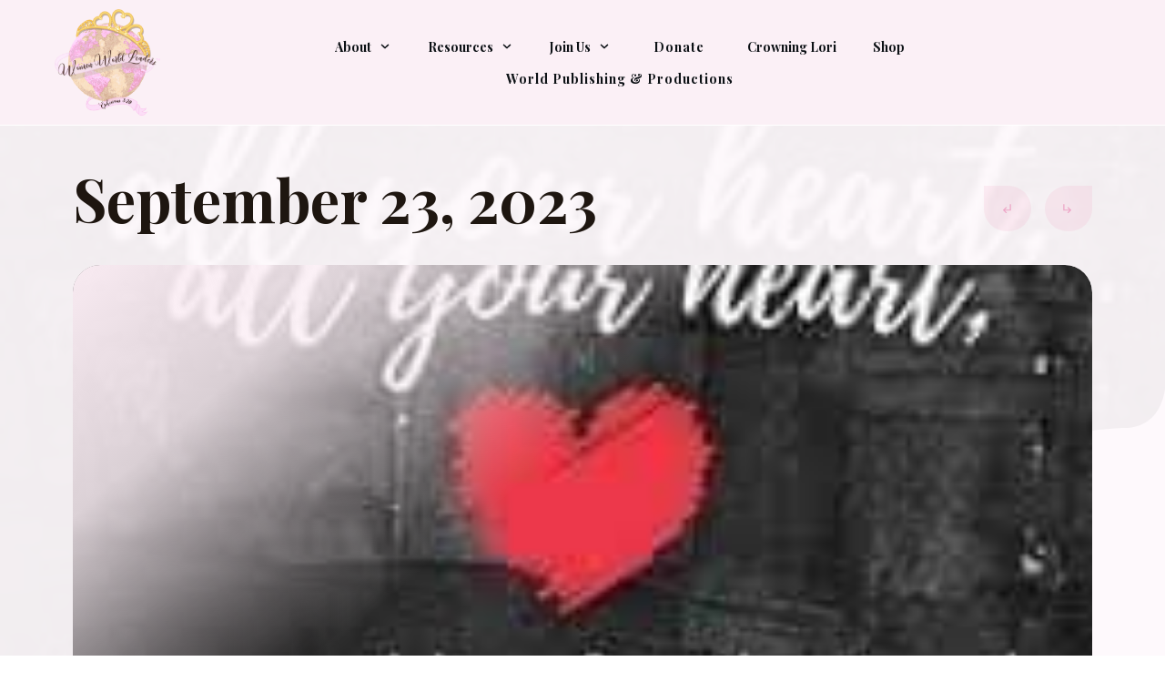

--- FILE ---
content_type: text/html; charset=UTF-8
request_url: https://womenworldleaders.com/september-23-2023/
body_size: 59791
content:
<!doctype html>
<html lang="en-US" >
	<head>
		<link rel="profile" href="https://gmpg.org/xfn/11">
		<meta charset="UTF-8">
		<meta name="viewport" content="width=device-width, initial-scale=1">

				<script type="text/javascript">
			window.flatStyles = window.flatStyles || ''

			window.lightspeedOptimizeStylesheet = function () {
				const currentStylesheet = document.querySelector( '.tcb-lightspeed-style:not([data-ls-optimized])' )

				if ( currentStylesheet ) {
					try {
						if ( currentStylesheet.sheet && currentStylesheet.sheet.cssRules ) {
							if ( window.flatStyles ) {
								if ( this.optimizing ) {
									setTimeout( window.lightspeedOptimizeStylesheet.bind( this ), 24 )
								} else {
									this.optimizing = true;

									let rulesIndex = 0;

									while ( rulesIndex < currentStylesheet.sheet.cssRules.length ) {
										const rule = currentStylesheet.sheet.cssRules[ rulesIndex ]
										/* remove rules that already exist in the page */
										if ( rule.type === CSSRule.STYLE_RULE && window.flatStyles.includes( `${rule.selectorText}{` ) ) {
											currentStylesheet.sheet.deleteRule( rulesIndex )
										} else {
											rulesIndex ++
										}
									}
									/* optimize, mark it such, move to the next file, append the styles we have until now */
									currentStylesheet.setAttribute( 'data-ls-optimized', '1' )

									window.flatStyles += currentStylesheet.innerHTML

									this.optimizing = false
								}
							} else {
								window.flatStyles = currentStylesheet.innerHTML
								currentStylesheet.setAttribute( 'data-ls-optimized', '1' )
							}
						}
					} catch ( error ) {
						console.warn( error )
					}

					if ( currentStylesheet.parentElement.tagName !== 'HEAD' ) {
						/* always make sure that those styles end up in the head */
						const stylesheetID = currentStylesheet.id;
						/**
						 * make sure that there is only one copy of the css
						 * e.g display CSS
						 */
						if ( ( ! stylesheetID || ( stylesheetID && ! document.querySelector( `head #${stylesheetID}` ) ) ) ) {
							document.head.prepend( currentStylesheet )
						} else {
							currentStylesheet.remove();
						}
					}
				}
			}

			window.lightspeedOptimizeFlat = function ( styleSheetElement ) {
				if ( document.querySelectorAll( 'link[href*="thrive_flat.css"]' ).length > 1 ) {
					/* disable this flat if we already have one */
					styleSheetElement.setAttribute( 'disabled', true )
				} else {
					/* if this is the first one, make sure he's in head */
					if ( styleSheetElement.parentElement.tagName !== 'HEAD' ) {
						document.head.append( styleSheetElement )
					}
				}
			}
		</script>
		<title>September 23, 2023 &#8211; Women World Leaders</title>
<link rel='stylesheet' id='tcb-style-base-thrive_template-20398'  href='//t25edxitgbfy-u4113.pressidiumcdn.com/wp-content/uploads/thrive/tcb-base-css-20398-1711568192.css' type='text/css' media='all' /><style type="text/css" id="tcb-style-template-thrive_template-20398"  onLoad="typeof window.lightspeedOptimizeStylesheet === 'function' && window.lightspeedOptimizeStylesheet()" class="tcb-lightspeed-style">@media (min-width: 300px){.tve-theme-20398 #wrapper{--header-background-width: 100%;--footer-background-width: 100%;--header-content-width: 1200px;--bottom-background-width: 100%;--footer-content-width: 100%;--top-background-width: 100%;background-color: var(--tcb-skin-color-25) !important;--background-color: var(--tcb-skin-color-25) !important;--tve-applied-background-color: var$(--tcb-skin-color-25) !important;}.tve-theme-20398 .main-container{padding: 10px !important;margin-top: 0px !important;}:not(#layout) .tve-theme-20398 #wrapper{--layout-content-width: 1200px;--layout-background-width: 1200px;}.tve-theme-20398 .thrive-progress-bar{--bar-background-color: var(--tcb-skin-color-29);--tcb-applied-color: var$(--tcb-skin-color-29);--bar-height: 4px;}:not(#layout) .tve-theme-20398 .main-container{--separator-size: 40px;}.tve-theme-20398 .sidebar-section .section-background{border: none;background-color: white !important;background-image: none !important;}.tve-theme-20398 .sidebar-section .section-content{text-align: left;display: block;padding: 20px 10px !important;}.tve-theme-20398 .sidebar-section [data-css="tve-u-17bf3953ba2"]{--tve-border-radius: 0px;border-radius: 0px;--tve-border-width: 1px;background-image: none !important;--background-image: none !important;--tve-applied-background-image: none !important;border: none !important;--tve-applied-border: none !important;background-color: transparent !important;--background-color: transparent !important;--tve-applied-background-color: transparent !important;}.tve-theme-20398 .sidebar-section [data-css="tve-u-17bf3969664"]{text-align: center;}.tve-theme-20398 .sidebar-section [data-css="tve-u-17bf398d303"]{--tcb-local-color-icon: rgb(255,255,255);--tcb-local-color-var: rgb(255,255,255);--tve-icon-size: 16px;--tcb-icon-rotation-angle: -180deg;font-size: 16px;width: 16px;height: 16px;}.tve-theme-20398 .sidebar-section [data-css="tve-u-17bf39c51f8"]{margin-top: 0px !important;padding: 1px !important;margin-bottom: 40px !important;}.tve-theme-20398 .sidebar-section [data-css="tve-u-17bf39c7925"] .tcb-button-link{border-radius: 0px;letter-spacing: var(--tve-letter-spacing,2px);text-align: center;background-color: var(--tcb-local-color-47781) !important;padding: 18px !important;background-image: none !important;}:not(#tve) .tve-theme-20398 .sidebar-section [data-css="tve-u-17bf39c7925"] .tcb-button-link{font-size: var(--tve-font-size,12px) !important;}.tve-theme-20398 .sidebar-section [data-css="tve-u-17bf39c7925"]{--tcb-local-color-62516: rgb(19,114,211);--tcb-local-color-47781: var(--tcb-skin-color-4);--tve-letter-spacing: 2px;--tve-font-size: 12px;--tve-border-radius: 0px;--tve-border-top-left-radius: 0px;--tve-border-top-right-radius: 0px;--tve-text-transform: uppercase;min-width: 100% !important;margin-bottom: 0px !important;margin-top: 0px !important;}:not(#tve) .tve-theme-20398 .sidebar-section [data-css="tve-u-17bf39c7925"]:hover .tcb-button-link{background-image: none !important;background-color: var(--tcb-local-color-47781) !important;--background-image: none !important;--tve-applied-background-image: none !important;}.tve-theme-20398 .sidebar-section [data-css="tve-u-17bf39c7925"]:hover [data-css="tve-u-17bf398d303"]{--tcb-local-color-icon: var(--tcb-skin-color-0);--tcb-local-color-var: var$(--tcb-skin-color-0);}:not(#tve) .tve-theme-20398 .sidebar-section [data-css="tve-u-17bf39c7925"]:hover [data-css="tve-u-17bf398d303"] > :first-child{color: var(--tcb-skin-color-0);--tve-applied-color: var$(--tcb-skin-color-0);}.tve-theme-20398 .sidebar-section [data-css="tve-u-17bf39d568f"]{margin-bottom: 0px !important;}:not(#tve) .tve-theme-20398 .sidebar-section [data-css="tve-u-17bf39c7925"] .tcb-button-link span{text-transform: var(--tve-text-transform,uppercase);}.tve-theme-20398 .sidebar-section [data-css="tve-u-17c36bda43b"]{--tve-border-bottom-right-radius: 4px;border-radius: 4px;overflow: hidden;--tve-border-top-right-radius: 4px;box-shadow: rgba(0,0,0,0.11) 6px 10px 42px 0px,rgba(0,0,0,0.12) 5px 4px 6px 0px;--tve-applied-box-shadow: 6px 10px 42px 0px rgba(0,0,0,0.11),5px 4px 6px 0px rgba(0,0,0,0.12);--tve-border-radius: 4px;background-color: var(--tcb-skin-color-0) !important;--background-color: var(--tcb-skin-color-0) !important;--tve-applied-background-color: var$(--tcb-skin-color-0) !important;background-image: linear-gradient(90deg,rgba(0,0,0,0.22) 0%,rgba(248,248,248,0.31) 5%,rgba(0,0,0,0.1) 5%,rgba(255,255,255,0.24) 7%,rgba(0,0,0,0) 100%) !important;--background-image: linear-gradient(90deg,rgba(0,0,0,0.22) 0%,rgba(248,248,248,0.31) 5%,rgba(0,0,0,0.1) 5%,rgba(255,255,255,0.24) 7%,rgba(0,0,0,0) 100%) !important;--tve-applied-background-image: linear-gradient(90deg,rgba(0,0,0,0.22) 0%,rgba(248,248,248,0.31) 5%,rgba(0,0,0,0.1) 5%,rgba(255,255,255,0.24) 7%,rgba(0,0,0,0) 100%) !important;background-size: auto !important;background-position: 50% 50% !important;background-attachment: scroll !important;background-repeat: no-repeat !important;--background-size: auto !important;--background-position: 50% 50% !important;--background-attachment: scroll !important;--background-repeat: no-repeat !important;}.tve-theme-20398 .sidebar-section [data-css="tve-u-17c36bda43d"]{--tve-alignment: center;float: none;width: 160px;margin: 0px auto 20px !important;--tve-applied-width: 160px !important;z-index: 12 !important;padding: 0px !important;}.tve-theme-20398 .sidebar-section [data-css="tve-u-17c36bda43e"]{text-align: center;height: 210px !important;--tve-applied-height: 210px !important;}:not(#tve) .tve-theme-20398 .sidebar-section [data-css="tve-u-17c36bda43f"]{letter-spacing: 1px;padding-bottom: 0px !important;margin-bottom: 0px !important;text-transform: uppercase !important;font-size: 11px !important;font-weight: var(--g-bold-weight,bold) !important;line-height: 1.3em !important;color: var(--tcb-skin-color-23) !important;--tcb-applied-color: var$(--tcb-skin-color-23) !important;--tve-applied-color: var$(--tcb-skin-color-23) !important;}.tve-theme-20398 .sidebar-section [data-css="tve-u-17c36bda440"]{max-width: unset;background-color: transparent !important;--background-color: transparent !important;--tve-applied-background-color: transparent !important;margin-bottom: 0px !important;--tve-applied-max-width: unset !important;}.tve-theme-20398 .sidebar-section [data-css="tve-u-17c36bda43d"] > .tve-cb{justify-content: flex-end;display: flex;flex-direction: column;}.tve-theme-20398 .sidebar-section [data-css="tve-u-17c36c28631"]{clip-path: url("#null");background-color: var(--tcb-skin-color-29) !important;--background-color: var(--tcb-skin-color-29) !important;--tve-applied-background-color: var$(--tcb-skin-color-29) !important;}.tve-theme-20398 .sidebar-section [data-css="tve-u-17c36c2edc1"]{margin-bottom: 0px !important;margin-top: 0px !important;padding: 20px !important;}.tve-theme-20398 .sidebar-section [data-css="tve-u-17c36cc8ec0"]{min-height: unset !important;--tve-applied-min-height: unset !important;}.tve-theme-20398 .sidebar-section [data-css="tve-u-17c36d0dd0d"]{font-size: 40px;--tcb-local-color-icon: var(--tcb-skin-color-4);--tcb-local-color-var: var$(--tcb-skin-color-4);--tve-icon-size: 40px;width: 40px;height: 40px;--tve-alignment: center;float: none;--tve-border-width: 1px;border: 1px solid rgba(0,0,0,0.12);--tve-applied-border: 1px solid rgba(0,0,0,0.12);box-shadow: none;--tve-applied-box-shadow: none;margin: 0px auto 40px !important;padding: 10px !important;background-color: transparent !important;--background-color: transparent !important;--tve-applied-background-color: transparent !important;}:not(#tve) .tve-theme-20398 .sidebar-section [data-css="tve-u-17c36d0dd0d"] > :first-child{color: var(--tcb-skin-color-4);--tve-applied-color: var$(--tcb-skin-color-4);}.tve-theme-20398 .sidebar-section [data-css="tve-u-17c36c2edc1"] > .tve-cb{justify-content: center;display: flex;flex-direction: column;}.tve-theme-20398 .sidebar-section .tcb-post-list[data-css="tve-u-17c36d83415"] .post-wrapper.thrv_wrapper{width: calc(100% + 0px);}.tve-theme-20398 .sidebar-section [data-css="tve-u-17c36d83415"].tcb-post-list [data-css="tve-u-17c36d83419"]{max-width: 30%;}.tve-theme-20398 .sidebar-section [data-css="tve-u-17c36d83415"].tcb-post-list [data-css="tve-u-17c36d8341d"]{max-width: 70%;}.tve-theme-20398 .sidebar-section [data-css="tve-u-17c36d83415"].tcb-post-list [data-css="tve-u-17c36d83418"]{margin-left: -15px;padding: 0px !important;}.tve-theme-20398 .sidebar-section [data-css="tve-u-17c36d83415"].tcb-post-list [data-css="tve-u-17c36d83417"]{margin: 0px !important;}.tve-theme-20398 .sidebar-section [data-css="tve-u-17c36d83415"].tcb-post-list [data-css="tve-u-17c36d83418"] > .tcb-flex-col{padding-left: 15px;}:not(#tve) .tve-theme-20398 .sidebar-section [data-css="tve-u-17c36d83415"].tcb-post-list [data-css="tve-u-17c36d8341f"]{padding-top: 0px !important;margin-top: 0px !important;padding-bottom: 0px !important;margin-bottom: 0px !important;font-size: 16px !important;}.tve-theme-20398 .sidebar-section [data-css="tve-u-17c36d83415"].tcb-post-list [data-css="tve-u-17c36d8341e"]{padding: 0px !important;margin-bottom: 4px !important;}:not(#tve) .tve-theme-20398 .sidebar-section [data-css="tve-u-17c36d83415"].tcb-post-list [data-css="tve-u-17c36d83420"]{font-weight: var(--g-bold-weight,bold) !important;}.tve-theme-20398 .sidebar-section [data-css="tve-u-17c36d83415"].tcb-post-list [data-css="tve-u-17c36d8341b"]{background-image: url("https://t25edxitgbfy-u4113.pressidiumcdn.com/wp-content/uploads/thrive-theme/images/Featured-img-02-150x150-1.jpg?dynamic_featured=1&size=thumbnail") !important;background-size: cover !important;background-position: 50% 50% !important;background-attachment: scroll !important;background-repeat: no-repeat !important;}.tve-theme-20398 .sidebar-section [data-css="tve-u-17c36d83415"].tcb-post-list [data-css="tve-u-17c36d8341a"]{margin-top: 0px !important;margin-bottom: 0px !important;padding: 0px !important;}.tve-theme-20398 .sidebar-section [data-css="tve-u-17c36d83415"].tcb-post-list .thrv-content-box [data-css="tve-u-17c36d8341c"]{min-height: 70px !important;}.tve-theme-20398 .sidebar-section [data-css="tve-u-17c36d83415"]{max-width: unset;--tve-applied-max-width: unset !important;margin-bottom: 0px !important;margin-top: 0px !important;}:not(#tve) .tve-theme-20398 .sidebar-section [data-css="tve-u-17c36d83415"].tcb-post-list [data-css="tve-u-17c36e63df4"]{font-family: inherit !important;}.tve-theme-20398 .sidebar-section{min-width: 330px;}.tve-theme-20398 .sidebar-section [data-css="tve-u-17c74f7170c"]{padding: 24px !important;margin-bottom: 40px !important;border-top: 1px solid rgba(0,0,0,0.12) !important;border-bottom: 1px solid rgba(0,0,0,0.12) !important;}:not(#tve) .tve-theme-20398 .sidebar-section [data-css="tve-u-17c74f9fb2f"]{font-size: 20px !important;}:not(#tve) .tve-theme-20398 .sidebar-section [data-css="tve-u-17c74fa9d84"]{font-size: 20px !important;font-weight: var(--g-bold-weight,bold) !important;}.tve-theme-20398 .sidebar-section .tcb-post-list[data-css="tve-u-17c36d83415"] .post-wrapper.thrv_wrapper:nth-child(n+2){margin-top: 15px !important;}.tve-theme-20398 .sidebar-section .tcb-post-list[data-css="tve-u-17c36d83415"] .post-wrapper.thrv_wrapper:not(:nth-child(n+2)){margin-top: 0px !important;}.tve-theme-20398 .sidebar-section .tcb-post-list[data-css="tve-u-17c36d83415"] .post-wrapper.thrv_wrapper:not(:nth-child(n)){margin-right: 0px !important;}.tve-theme-20398 .sidebar-section .tcb-post-list[data-css="tve-u-17c36d83415"] .post-wrapper.thrv_wrapper:nth-child(n){margin-right: 0px !important;}.tve-theme-20398 .sidebar-section [data-css="tve-u-17c98220e46"]{padding: 0px !important;margin-bottom: 0px !important;border-top: none !important;border-bottom: none !important;}:not(#tve) .tve-theme-20398 .sidebar-section [data-css="tve-u-17c98316916"]{padding-bottom: 0px !important;margin-bottom: 0px !important;line-height: 1.9em !important;font-size: 16px !important;}.tve-theme-20398 #content{margin-top: 30px !important;padding-top: 0px !important;}.tve-theme-20398 .bottom-section .section-background{background-color: var(--tcb-skin-color-4) !important;background-image: none !important;--background-image: none !important;--tve-applied-background-image: none !important;--background-color: var(--tcb-skin-color-4) !important;--tve-applied-background-color: var$(--tcb-skin-color-4) !important;}.tve-theme-20398 .bottom-section .section-content{display: flex;flex-direction: column;--tve-color: rgb(255,255,255);min-height: 1px !important;padding: 20px !important;}.tve-theme-20398 .bottom-section [data-css="tve-u-17298d7b5c5"]{padding: 0px !important;margin-top: 0px !important;margin-bottom: 0px !important;}.tve-theme-20398 .bottom-section .section-content p,.tve-theme-20398 .bottom-section .section-content li,.tve-theme-20398 .bottom-section .section-content label,.tve-theme-20398 .bottom-section .section-content .tcb-plain-text{color: var(--tve-color,rgb(255,255,255));--tcb-applied-color: rgb(255,255,255);}.tve-theme-20398 .bottom-section [data-css="tve-u-17be98e94bd"]{padding-top: 20px !important;}.tve-theme-20398 .bottom-section [data-css="tve-u-17be98f089e"]{padding: 0px !important;margin-top: 0px !important;margin-bottom: 0px !important;background-color: transparent !important;--background-color: transparent !important;--tve-applied-background-color: transparent !important;}.tve-theme-20398 .bottom-section [data-css="tve-u-17be9902e1a"]{--tve-border-radius: 500px;border-radius: 500px;overflow: hidden;background-color: var(--tcb-skin-color-0) !important;--background-color: var(--tcb-skin-color-0) !important;--tve-applied-background-color: var$(--tcb-skin-color-0) !important;}.tve-theme-20398 .bottom-section [data-css="tve-u-17be9902e1c"]{font-size: 35px;margin-left: auto;margin-right: auto;--tcb-local-color-icon: rgb(12,17,21);--tcb-local-color-var: rgb(12,17,21);--tve-icon-size: 35px;width: 35px;height: 35px;position: relative;margin-top: 0px !important;margin-bottom: 0px !important;z-index: 9 !important;}.tve-theme-20398 .bottom-section [data-css="tve-u-17be9902e1d"]{width: 74px;margin-top: 0px !important;margin-bottom: 0px !important;padding: 1px !important;--tve-applied-width: 74px !important;}.tve-theme-20398 .bottom-section [data-css="tve-u-17be9902e1e"]{overflow: visible;height: 74px !important;--tve-applied-height: 74px !important;}.tve-theme-20398 .bottom-section [data-css="tve-u-17be9902e1d"] > .tve-cb{display: flex;justify-content: center;flex-direction: column;}.tve-theme-20398 .bottom-section [data-css="tve-u-17be9902e29"]{height: 45px !important;--tve-applied-height: 45px !important;}.tve-theme-20398 .bottom-section [data-css="tve-u-17be9902e2f"]{width: 44px;top: -19px;right: -17px;padding: 1px !important;margin-top: 0px !important;margin-bottom: 0px !important;--tve-applied-width: 44px !important;position: absolute !important;z-index: 8 !important;}.tve-theme-20398 .bottom-section [data-css="tve-u-17be9902e2f"] > .tve-cb{display: block;}.tve-theme-20398 .bottom-section [data-css="tve-u-17be9902e30"]{font-size: 28px;margin-left: auto;margin-right: auto;--tcb-local-color-icon: rgb(255,255,255);--tcb-local-color-var: rgb(255,255,255);--tve-icon-size: 28px;width: 28px;height: 28px;float: left;z-index: 3;position: relative;--tve-alignment: left;margin-top: 0px !important;margin-bottom: 0px !important;}.tve-theme-20398 .bottom-section [data-css="tve-u-17be9902e31"]::after{clear: both;}.tve-theme-20398 .bottom-section [data-css="tve-u-17be9902e33"]{font-size: 21px;--tcb-local-color-icon: rgb(255,255,255);--tcb-local-color-var: rgb(255,255,255);--tve-icon-size: 21px;width: 21px;height: 21px;float: none;z-index: 3;position: relative;--tve-alignment: center;top: 9px;left: -9px;margin: 0px auto !important;}.tve-theme-20398 .bottom-section [data-css="tve-u-17be9902e34"]{font-size: 18px;--tcb-local-color-icon: rgb(255,255,255);--tcb-local-color-var: rgb(255,255,255);--tve-icon-size: 18px;width: 18px;height: 18px;float: right;z-index: 3;position: relative;--tve-alignment: right;top: -24px;left: 4px;margin: 0px auto !important;}.tve-theme-20398 .bottom-section [data-css="tve-u-17be9902e35"]::after{clear: both;}:not(#tve) .tve-theme-20398 .bottom-section [data-css="tve-u-17be9902e33"] > :first-child{color: rgb(255,255,255);--tve-applied-color: rgb(255,255,255);}:not(#tve) .tve-theme-20398 .bottom-section [data-css="tve-u-17be9902e34"] > :first-child{color: rgb(255,255,255);--tve-applied-color: rgb(255,255,255);}:not(#tve) .tve-theme-20398 .bottom-section [data-css="tve-u-17be9902e30"] > :first-child{color: rgb(255,255,255);--tve-applied-color: rgb(255,255,255);}.tve-theme-20398 .bottom-section [data-css="tve-u-17be992af34"]{font-size: 32px;margin-left: auto;margin-right: auto;position: absolute;bottom: -6px;left: 0px;--tcb-local-color-icon: var(--tcb-skin-color-29);--tcb-local-color-var: var$(--tcb-skin-color-29);--tve-icon-size: 32px;width: 32px;height: 32px;margin-top: 0px !important;margin-bottom: 0px !important;}:not(#tve) .tve-theme-20398 .bottom-section [data-css="tve-u-17be992af34"] > :first-child{color: var(--tcb-skin-color-29);--tve-applied-color: var$(--tcb-skin-color-29);}.tve-theme-20398 .bottom-section [data-css="tve-u-17be993f6ce"]{max-width: 9.4%;}.tve-theme-20398 .bottom-section [data-css="tve-u-17be993f6e6"]{max-width: 57.2673%;}.tve-theme-20398 .bottom-section [data-css="tve-u-17be993f6fc"]{max-width: 33.333%;}.tve-theme-20398 .bottom-section [data-css="tve-u-17be99450a0"]{padding: 0px !important;}.tve-theme-20398 .bottom-section [data-css="tve-u-17be9945399"]{text-align: right;margin: 0px !important;}.tve-theme-20398 .bottom-section [data-css="tve-u-17be99450a0"] > .tcb-flex-col > .tcb-col{justify-content: flex-start;}:not(#tve) .tve-theme-20398 .bottom-section [data-css="tve-u-17c60746bb4"]{letter-spacing: 3px;font-size: 11px !important;padding-bottom: 0px !important;margin-bottom: 0px !important;text-transform: uppercase !important;font-weight: var(--g-bold-weight,bold) !important;}.tve-theme-20398 .bottom-section [data-css="tve-u-17c6074eb12"]{background-color: transparent !important;}.tve-theme-20398 .bottom-section [data-css="tve-u-17c607526eb"]{color: var(--tcb-skin-color-4) !important;}.tve-theme-20398 .bottom-section [data-css="tve-u-17c6075532c"]{background-color: var(--tcb-skin-color-0) !important;}.tve-theme-20398 .bottom-section [data-css="tve-u-17c60731690"]{text-align: left;padding-top: 20px !important;}:not(#tve) .tve-theme-20398 .bottom-section [data-css="tve-u-17c6076b4c4"]{letter-spacing: 4px;text-transform: uppercase !important;font-size: 11px !important;padding-bottom: 0px !important;margin-bottom: 0px !important;}.tve-theme-20398 .content-section .section-content{--tve-color: var(--tcb-skin-color-24);--tve-applied---tve-color: var$(--tcb-skin-color-24);padding: 20px 10px 50px !important;}.tve-theme-20398 .content-section [data-css="tve-u-16f805e6958"]{max-width: 780px;--tve-alignment: center;float: none;margin: 0px auto 25px !important;--tve-applied-max-width: 780px !important;}.tve-theme-20398 .content-section [data-css="tve-u-186eb3f9a4b"]{width: 180px;top: 0px;right: 0px;margin-top: 0px !important;margin-bottom: 30px !important;--tve-applied-width: 180px !important;position: absolute !important;padding: 20px 12px 15px !important;}.tve-theme-20398 .content-section [data-css="tve-u-186eb4036f8"]{--tve-border-radius: 30px;border-radius: 0px 30px 30px;overflow: hidden;--tve-border-top-left-radius: 0px;border: 1px solid var(--tcb-skin-color-0) !important;--tve-applied-border: 1px solid var$(--tcb-skin-color-0) !important;background-image: linear-gradient(rgb(255,255,255),rgb(255,255,255)) !important;background-size: auto !important;background-position: 50% 50% !important;background-attachment: scroll !important;background-repeat: no-repeat !important;--background-image: linear-gradient(rgb(255,255,255),rgb(255,255,255)) !important;--background-size: auto !important;--background-position: 50% 50% !important;--background-attachment: scroll !important;--background-repeat: no-repeat !important;--tve-applied-background-image: linear-gradient(rgb(255,255,255),rgb(255,255,255)) !important;}:not(#tve) .tve-theme-20398 .content-section [data-css="tve-u-173a4884ef8"].tve-state-expanded p,:not(#tve) .tve-theme-20398 .content-section li,:not(#tve) .tve-theme-20398 .content-section blockquote,:not(#tve) .tve-theme-20398 .content-section address,:not(#tve) .tve-theme-20398 .content-section .tcb-plain-text,:not(#tve) .tve-theme-20398 .content-section label,:not(#tve) .tve-theme-20398 .content-section h1,:not(#tve) .tve-theme-20398 .content-section h2,:not(#tve) .tve-theme-20398 .content-section h3,:not(#tve) .tve-theme-20398 .content-section h4,:not(#tve) .tve-theme-20398 .content-section h5,:not(#tve) .tve-theme-20398 .content-section h6{color: var(--tve-color,hsla(calc(var(--tcb-main-master-h,185) + 2 ),calc(var(--tcb-main-master-s,59%) - 48% ),calc(var(--tcb-main-master-l,42%) - 15% ),1));--tve-applied-color: var$(--tve-color,hsla(calc(var(--tcb-main-master-h,185) + 2 ),calc(var(--tcb-main-master-s,59%) - 48% ),calc(var(--tcb-main-master-l,42%) - 15% ),1));--tcb-applied-color: hsla(calc(var(--tcb-main-master-h,185) + 2 ),calc(var(--tcb-main-master-s,59%) - 48% ),calc(var(--tcb-main-master-l,42%) - 15% ),1);}:not(#tve) .tve-theme-20398 .content-section [data-css="tve-u-173a4884f60"].tve-state-expanded p,:not(#tve) .tve-theme-20398 .content-section li,:not(#tve) .tve-theme-20398 .content-section blockquote,:not(#tve) .tve-theme-20398 .content-section address,:not(#tve) .tve-theme-20398 .content-section .tcb-plain-text,:not(#tve) .tve-theme-20398 .content-section label,:not(#tve) .tve-theme-20398 .content-section h1,:not(#tve) .tve-theme-20398 .content-section h2,:not(#tve) .tve-theme-20398 .content-section h3,:not(#tve) .tve-theme-20398 .content-section h4,:not(#tve) .tve-theme-20398 .content-section h5,:not(#tve) .tve-theme-20398 .content-section h6{color: var(--tve-color,hsla(calc(var(--tcb-main-master-h,185) + 2 ),calc(var(--tcb-main-master-s,59%) - 48% ),calc(var(--tcb-main-master-l,42%) - 15% ),1));--tve-applied-color: var$(--tve-color,hsla(calc(var(--tcb-main-master-h,185) + 2 ),calc(var(--tcb-main-master-s,59%) - 48% ),calc(var(--tcb-main-master-l,42%) - 15% ),1));--tcb-applied-color: hsla(calc(var(--tcb-main-master-h,185) + 2 ),calc(var(--tcb-main-master-s,59%) - 48% ),calc(var(--tcb-main-master-l,42%) - 15% ),1);}:not(#tve) .tve-theme-20398 .content-section [data-css="tve-u-173a494d89f"].tve-state-expanded p,:not(#tve) .tve-theme-20398 .content-section li,:not(#tve) .tve-theme-20398 .content-section blockquote,:not(#tve) .tve-theme-20398 .content-section address,:not(#tve) .tve-theme-20398 .content-section .tcb-plain-text,:not(#tve) .tve-theme-20398 .content-section label,:not(#tve) .tve-theme-20398 .content-section h1,:not(#tve) .tve-theme-20398 .content-section h2,:not(#tve) .tve-theme-20398 .content-section h3,:not(#tve) .tve-theme-20398 .content-section h4,:not(#tve) .tve-theme-20398 .content-section h5,:not(#tve) .tve-theme-20398 .content-section h6{color: var(--tve-color,hsla(calc(var(--tcb-main-master-h,185) + 2 ),calc(var(--tcb-main-master-s,59%) - 48% ),calc(var(--tcb-main-master-l,42%) - 15% ),1));--tve-applied-color: var$(--tve-color,hsla(calc(var(--tcb-main-master-h,185) + 2 ),calc(var(--tcb-main-master-s,59%) - 48% ),calc(var(--tcb-main-master-l,42%) - 15% ),1));--tcb-applied-color: hsla(calc(var(--tcb-main-master-h,185) + 2 ),calc(var(--tcb-main-master-s,59%) - 48% ),calc(var(--tcb-main-master-l,42%) - 15% ),1);}:not(#tve) .tve-theme-20398 .content-section [data-css="tve-u-173a494d901"].tve-state-expanded p,:not(#tve) .tve-theme-20398 .content-section li,:not(#tve) .tve-theme-20398 .content-section blockquote,:not(#tve) .tve-theme-20398 .content-section address,:not(#tve) .tve-theme-20398 .content-section .tcb-plain-text,:not(#tve) .tve-theme-20398 .content-section label,:not(#tve) .tve-theme-20398 .content-section h1,:not(#tve) .tve-theme-20398 .content-section h2,:not(#tve) .tve-theme-20398 .content-section h3,:not(#tve) .tve-theme-20398 .content-section h4,:not(#tve) .tve-theme-20398 .content-section h5,:not(#tve) .tve-theme-20398 .content-section h6{color: var(--tve-color,hsla(calc(var(--tcb-main-master-h,185) + 2 ),calc(var(--tcb-main-master-s,59%) - 48% ),calc(var(--tcb-main-master-l,42%) - 15% ),1));--tve-applied-color: var$(--tve-color,hsla(calc(var(--tcb-main-master-h,185) + 2 ),calc(var(--tcb-main-master-s,59%) - 48% ),calc(var(--tcb-main-master-l,42%) - 15% ),1));--tcb-applied-color: hsla(calc(var(--tcb-main-master-h,185) + 2 ),calc(var(--tcb-main-master-s,59%) - 48% ),calc(var(--tcb-main-master-l,42%) - 15% ),1);}:not(#tve) .tve-theme-20398 .content-section .tve-toc-title[data-css="tve-u-173a4992937"].tve-state-expanded p,:not(#tve) .tve-theme-20398 .content-section li,:not(#tve) .tve-theme-20398 .content-section blockquote,:not(#tve) .tve-theme-20398 .content-section address,:not(#tve) .tve-theme-20398 .content-section .tcb-plain-text,:not(#tve) .tve-theme-20398 .content-section label,:not(#tve) .tve-theme-20398 .content-section h1,:not(#tve) .tve-theme-20398 .content-section h2,:not(#tve) .tve-theme-20398 .content-section h3,:not(#tve) .tve-theme-20398 .content-section h4,:not(#tve) .tve-theme-20398 .content-section h5,:not(#tve) .tve-theme-20398 .content-section h6{color: var(--tve-color,var(--tcb-local-color-355bf));--tve-applied-color: var$(--tve-color,var$(--tcb-local-color-355bf));--tcb-applied-color: var$(--tcb-local-color-355bf);}:not(#tve) .tve-theme-20398 .content-section [data-css="tve-u-1739a0a76de"].tve-state-expanded p,:not(#tve) .tve-theme-20398 .content-section li,:not(#tve) .tve-theme-20398 .content-section blockquote,:not(#tve) .tve-theme-20398 .content-section address,:not(#tve) .tve-theme-20398 .content-section .tcb-plain-text,:not(#tve) .tve-theme-20398 .content-section label,:not(#tve) .tve-theme-20398 .content-section h1,:not(#tve) .tve-theme-20398 .content-section h2,:not(#tve) .tve-theme-20398 .content-section h3,:not(#tve) .tve-theme-20398 .content-section h4,:not(#tve) .tve-theme-20398 .content-section h5,:not(#tve) .tve-theme-20398 .content-section h6{color: var(--tve-color,var(--tcb-local-color-5fb35));--tve-applied-color: var$(--tve-color,var$(--tcb-local-color-5fb35));--tcb-applied-color: var$(--tcb-local-color-5fb35);}.tve-theme-20398 .content-section [data-css="tve-u-186eb4317e8"]{--tve-toc-indent: 15px;max-width: unset;float: none;--tcb-local-color-10a30: var(--tcb-skin-color-0);--tcb-local-color-cac26: rgb(185,137,116);margin: 0px !important;padding: 0px !important;--tve-applied-max-width: unset !important;}.tve-theme-20398 .content-section [data-css="tve-u-186eb4317e9"]{box-shadow: none;--tve-applied-box-shadow: none;border: none !important;background-color: rgb(255,255,255) !important;}.tve-theme-20398 .content-section [data-css="tve-u-186eb4317ed"]{margin-top: 15px !important;margin-bottom: 0px !important;}:not(#tve) .tve-theme-20398 .content-section [data-css="tve-u-186eb4317ec"]{padding-top: 0px !important;margin-top: 0px !important;padding-bottom: 0px !important;margin-bottom: 0px !important;font-size: 13px !important;font-weight: var(--g-regular-weight,normal) !important;color: var(--tcb-skin-color-0) !important;--tcb-applied-color: var$(--tcb-skin-color-0) !important;--tve-applied-color: var$(--tcb-skin-color-0) !important;text-transform: uppercase !important;}:not(#tve) .tve-theme-20398 .content-section [data-css="tve-u-186eb4317eb"] p,:not(#tve) .tve-theme-20398 .content-section [data-css="tve-u-186eb4317eb"] li,:not(#tve) .tve-theme-20398 .content-section [data-css="tve-u-186eb4317eb"] blockquote,:not(#tve) .tve-theme-20398 .content-section [data-css="tve-u-186eb4317eb"] address,:not(#tve) .tve-theme-20398 .content-section [data-css="tve-u-186eb4317eb"] .tcb-plain-text,:not(#tve) .tve-theme-20398 .content-section [data-css="tve-u-186eb4317eb"] label{line-height: var(--tve-line-height,1.1em);}.tve-theme-20398 .content-section [data-css="tve-u-186eb4317eb"]{--tve-line-height: 1.1em;--tve-color: var(--tcb-local-color-cac26);--tve-applied---tve-color: var$(--tcb-local-color-cac26);}.tve-theme-20398 .content-section [data-css="tve-u-186eb4317ea"] .tve-toc-title-icon{color: var(--tcb-skin-color-0) !important;--tve-applied-color: var$(--tcb-skin-color-0) !important;font-size: 11px !important;width: 11px !important;height: 11px !important;}.tve-theme-20398 .content-section [data-css="tve-u-186eb4317ea"]{padding: 0px !important;margin-top: 0px !important;margin-bottom: 0px !important;}:not(#tve) .tve-theme-20398 .content-section [data-css="tve-u-186eb4317eb"] p,:not(#tve) .tve-theme-20398 .content-section [data-css="tve-u-186eb4317eb"] li,:not(#tve) .tve-theme-20398 .content-section [data-css="tve-u-186eb4317eb"] blockquote,:not(#tve) .tve-theme-20398 .content-section [data-css="tve-u-186eb4317eb"] address,:not(#tve) .tve-theme-20398 .content-section [data-css="tve-u-186eb4317eb"] .tcb-plain-text,:not(#tve) .tve-theme-20398 .content-section [data-css="tve-u-186eb4317eb"] label,:not(#tve) .tve-theme-20398 .content-section [data-css="tve-u-186eb4317eb"] h1,:not(#tve) .tve-theme-20398 .content-section [data-css="tve-u-186eb4317eb"] h2,:not(#tve) .tve-theme-20398 .content-section [data-css="tve-u-186eb4317eb"] h3,:not(#tve) .tve-theme-20398 .content-section [data-css="tve-u-186eb4317eb"] h4,:not(#tve) .tve-theme-20398 .content-section [data-css="tve-u-186eb4317eb"] h5,:not(#tve) .tve-theme-20398 .content-section [data-css="tve-u-186eb4317eb"] h6{color: var(--tve-color,var(--tcb-local-color-cac26));--tve-applied-color: var$(--tve-color,var$(--tcb-local-color-cac26));--tcb-applied-color: var$(--tcb-local-color-cac26);}:not(#tve) .tve-theme-20398 .content-section [data-css="tve-u-186eb4317ea"]:hover [data-css="tve-u-186eb4317eb"]:not(.tve-state-expanded) p,:not(#tve) .tve-theme-20398 .content-section [data-css="tve-u-186eb4317ea"]:hover li,:not(#tve) .tve-theme-20398 .content-section [data-css="tve-u-186eb4317ea"]:hover blockquote,:not(#tve) .tve-theme-20398 .content-section [data-css="tve-u-186eb4317ea"]:hover address,:not(#tve) .tve-theme-20398 .content-section [data-css="tve-u-186eb4317ea"]:hover .tcb-plain-text,:not(#tve) .tve-theme-20398 .content-section [data-css="tve-u-186eb4317ea"]:hover label,:not(#tve) .tve-theme-20398 .content-section [data-css="tve-u-186eb4317ea"]:hover h1,:not(#tve) .tve-theme-20398 .content-section [data-css="tve-u-186eb4317ea"]:hover h2,:not(#tve) .tve-theme-20398 .content-section [data-css="tve-u-186eb4317ea"]:hover h3,:not(#tve) .tve-theme-20398 .content-section [data-css="tve-u-186eb4317ea"]:hover h4,:not(#tve) .tve-theme-20398 .content-section [data-css="tve-u-186eb4317ea"]:hover h5,:not(#tve) .tve-theme-20398 .content-section [data-css="tve-u-186eb4317ea"]:hover h6{color: var(--tve-color,var(--tcb-local-color-10a30)) !important;--tve-applied-color: var$(--tve-color,var$(--tcb-local-color-10a30)) !important;--tcb-applied-color: var$(--tcb-local-color-10a30) !important;}.tve-theme-20398 .content-section [data-css="tve-u-186eb4317ea"].tve-state-expanded [data-css="tve-u-186eb4317eb"]{--tve-color: var(--tcb-local-color-10a30);--tve-applied---tve-color: var$(--tcb-local-color-10a30);}:not(#tve) .tve-theme-20398 .content-section [data-css="tve-u-186eb4317ea"]:hover [data-css="tve-u-186eb4317eb"]:not(.tve-state-expanded){--tve-color: var(--tcb-local-color-10a30) !important;--tve-applied---tve-color: var$(--tcb-local-color-10a30) !important;}:not(#tve) .tve-theme-20398 .content-section [data-css="tve-u-186eb4317eb"].tve-state-expanded p,:not(#tve) .tve-theme-20398 .content-section li,:not(#tve) .tve-theme-20398 .content-section blockquote,:not(#tve) .tve-theme-20398 .content-section address,:not(#tve) .tve-theme-20398 .content-section .tcb-plain-text,:not(#tve) .tve-theme-20398 .content-section label,:not(#tve) .tve-theme-20398 .content-section h1,:not(#tve) .tve-theme-20398 .content-section h2,:not(#tve) .tve-theme-20398 .content-section h3,:not(#tve) .tve-theme-20398 .content-section h4,:not(#tve) .tve-theme-20398 .content-section h5,:not(#tve) .tve-theme-20398 .content-section h6{color: var(--tve-color,var(--tcb-local-color-cac26));--tve-applied-color: var$(--tve-color,var$(--tcb-local-color-cac26));--tcb-applied-color: var$(--tcb-local-color-cac26);}.tve-theme-20398 .content-section [data-css="tve-u-186eb4317eb"].tve-state-expanded{--tve-color: var(--tcb-local-color-cac26);--tve-applied---tve-color: var$(--tcb-local-color-cac26);}.tve-theme-20398 .content-section [data-css="tve-u-186eb4317ef"]{text-transform: var(--tve-text-transform,none);--tve-text-transform: none;color: var(--tve-color,var(--tcb-skin-color-13));--tve-color: var(--tcb-skin-color-13);--tcb-applied-color: var$(--tcb-skin-color-13);font-weight: var(--tve-font-weight,var(--g-regular-weight,normal));--tve-font-weight: var(--g-regular-weight,normal);font-family: var(--tve-font-family,inherit);--tve-font-family: inherit;--tve-font-size: 16px;font-size: var(--tve-font-size,16px);letter-spacing: var(--tve-letter-spacing,1px);--tve-letter-spacing: 1px;text-align: left;line-height: var(--tve-line-height,1.4em);--tve-line-height: 1.4em;--tve-applied-color: var$(--tve-color,var$(--tcb-skin-color-13));--tve-applied---tve-color: var$(--tcb-skin-color-13);padding-top: 5px !important;margin-top: 0px !important;padding-bottom: 5px !important;margin-bottom: 0px !important;}.tve-theme-20398 .content-section [data-css="tve-u-186eb4317ef"].tve-state-expanded{color: var(--tve-color,var(--tcb-skin-color-0));--tve-color: var(--tcb-skin-color-0);--tcb-applied-color: var$(--tcb-skin-color-0);--tve-applied-color: var$(--tve-color,var$(--tcb-skin-color-0));--tve-applied---tve-color: var$(--tcb-skin-color-0);}:not(#tve) .tve-theme-20398 .content-section [data-css="tve-u-186eb4317ef"]:hover{text-decoration: var(--tve-text-decoration,underline) !important;--tve-text-decoration: underline !important;color: var(--tve-color,var(--tcb-skin-color-0)) !important;--tve-color: var(--tcb-skin-color-0) !important;--tcb-applied-color: var$(--tcb-skin-color-0) !important;--tve-applied-color: var$(--tve-color,var$(--tcb-skin-color-0)) !important;--tve-applied---tve-color: var$(--tcb-skin-color-0) !important;}:not(#tve) .tve-theme-20398 .content-section [data-css="tve-u-186eb4317ef"].tve-state-hover{text-decoration: var(--tve-text-decoration,underline) !important;--tve-text-decoration: underline !important;color: var(--tve-color,var(--tcb-local-color-10a30)) !important;--tve-color: var(--tcb-local-color-10a30) !important;--tcb-applied-color: var$(--tcb-local-color-10a30) !important;}.tve-theme-20398 .content-section [data-css="tve-u-186eb4317f0"]{--tve-font-size: 14px;font-size: var(--tve-font-size,14px);font-weight: var(--tve-font-weight,var(--g-regular-weight,normal));--tve-font-weight: var(--g-regular-weight,normal);font-family: var(--tve-font-family,inherit);--tve-font-family: inherit;letter-spacing: var(--tve-letter-spacing,1px);--tve-letter-spacing: 1px;color: var(--tve-color,var(--tcb-skin-color-5));--tve-color: var(--tcb-skin-color-5);--tcb-applied-color: var$(--tcb-skin-color-5);text-align: left;line-height: var(--tve-line-height,1.4em);--tve-line-height: 1.4em;--tve-applied-color: var$(--tve-color,var$(--tcb-skin-color-5));--tve-applied---tve-color: var$(--tcb-skin-color-5);padding-top: 5px !important;margin-top: 0px !important;padding-bottom: 5px !important;margin-bottom: 0px !important;}.tve-theme-20398 .content-section [data-css="tve-u-186eb4317f0"].tve-state-expanded{color: var(--tve-color,var(--tcb-skin-color-27));--tve-color: var(--tcb-skin-color-27);--tcb-applied-color: var$(--tcb-skin-color-27);--tve-applied-color: var$(--tve-color,var$(--tcb-skin-color-27));--tve-applied---tve-color: var$(--tcb-skin-color-27);}:not(#tve) .tve-theme-20398 .content-section [data-css="tve-u-186eb4317f0"]:hover{text-decoration: var(--tve-text-decoration,underline) !important;--tve-text-decoration: underline !important;color: var(--tve-color,var(--tcb-skin-color-27)) !important;--tve-color: var(--tcb-skin-color-27) !important;--tcb-applied-color: var$(--tcb-skin-color-27) !important;--tve-applied-color: var$(--tve-color,var$(--tcb-skin-color-27)) !important;--tve-applied---tve-color: var$(--tcb-skin-color-27) !important;}:not(#tve) .tve-theme-20398 .content-section [data-css="tve-u-186eb4317f0"].tve-state-hover{text-decoration: var(--tve-text-decoration,underline) !important;--tve-text-decoration: underline !important;color: var(--tve-color,var(--tcb-local-color-10a30)) !important;--tve-color: var(--tcb-local-color-10a30) !important;--tcb-applied-color: var$(--tcb-local-color-10a30) !important;}.tve-theme-20398 .content-section [data-css="tve-u-186eb4317f1"]{--tve-font-size: 13px;font-size: var(--tve-font-size,13px);font-weight: var(--tve-font-weight,var(--g-regular-weight,normal));--tve-font-weight: var(--g-regular-weight,normal);font-family: var(--tve-font-family,inherit);--tve-font-family: inherit;color: var(--tve-color,var(--tcb-skin-color-5));--tve-color: var(--tcb-skin-color-5);--tcb-applied-color: var$(--tcb-skin-color-5);letter-spacing: var(--tve-letter-spacing,1px);--tve-letter-spacing: 1px;line-height: var(--tve-line-height,1.4em);--tve-line-height: 1.4em;--tve-applied-color: var$(--tve-color,var$(--tcb-skin-color-5));--tve-applied---tve-color: var$(--tcb-skin-color-5);padding-top: 8px !important;margin-top: 0px !important;padding-bottom: 8px !important;margin-bottom: 0px !important;}:not(#tve) .tve-theme-20398 .content-section [data-css="tve-u-186eb4317f1"]:hover{text-decoration: var(--tve-text-decoration,underline) !important;--tve-text-decoration: underline !important;color: var(--tve-color,var(--tcb-skin-color-27)) !important;--tve-color: var(--tcb-skin-color-27) !important;--tcb-applied-color: var$(--tcb-skin-color-27) !important;--tve-applied-color: var$(--tve-color,var$(--tcb-skin-color-27)) !important;--tve-applied---tve-color: var$(--tcb-skin-color-27) !important;}:not(#tve) .tve-theme-20398 .content-section [data-css="tve-u-186eb4317f1"].tve-state-hover{text-decoration: var(--tve-text-decoration,underline) !important;--tve-text-decoration: underline !important;color: var(--tve-color,var(--tcb-local-color-10a30)) !important;--tve-color: var(--tcb-local-color-10a30) !important;--tcb-applied-color: var$(--tcb-local-color-10a30) !important;}.tve-theme-20398 .content-section [data-css="tve-u-186eb4317f1"].tve-state-expanded{color: var(--tve-color,var(--tcb-skin-color-27));--tve-color: var(--tcb-skin-color-27);--tcb-applied-color: var$(--tcb-skin-color-27);--tve-applied-color: var$(--tve-color,var$(--tcb-skin-color-27));--tve-applied---tve-color: var$(--tcb-skin-color-27);}:not(#tve) .tve-theme-20398 .content-section .section-content p,:not(#tve) .tve-theme-20398 .content-section .section-content li,:not(#tve) .tve-theme-20398 .content-section .section-content label,:not(#tve) .tve-theme-20398 .content-section .section-content .tcb-plain-text{color: var(--tve-color,var(--tcb-skin-color-24));--tve-applied-color: var$(--tve-color,var$(--tcb-skin-color-24));--tcb-applied-color: var$(--tcb-skin-color-24);}.tve-theme-20398 .top-section .section-content{display: flex;flex-direction: column;--tve-color: var(--tcb-skin-color-4);--tve-applied---tve-color: var$(--tcb-skin-color-4);justify-content: center;min-height: 155px !important;padding: 50px 40px 14px !important;}.tve-theme-20398 .top-section .section-background{filter: grayscale(0) brightness(1) contrast(1) blur(0px) sepia(0) invert(0) saturate(1) hue-rotate(0deg);opacity: 0.05;background-color: var(--tcb-skin-color-22) !important;--background-image: url("https://t25edxitgbfy-u4113.pressidiumcdn.com/wp-content/plugins/thrive-visual-editor/editor/css/images/featured_image.png?dynamic_featured=1&size=full") !important;--tve-applied-background-image: url("https://t25edxitgbfy-u4113.pressidiumcdn.com/wp-content/plugins/thrive-visual-editor/editor/css/images/featured_image.png?dynamic_featured=1&size=full") !important;--background-color: var(--tcb-skin-color-22) !important;--tve-applied-background-color: var$(--tcb-skin-color-22) !important;background-size: cover !important;background-position: 50% 50% !important;background-attachment: scroll !important;background-repeat: no-repeat !important;--background-size: cover !important;--background-position: 50% 50% !important;--background-attachment: scroll !important;--background-repeat: no-repeat !important;background-image: url("https://t25edxitgbfy-u4113.pressidiumcdn.com/wp-content/plugins/thrive-visual-editor/editor/css/images/featured_image.png?dynamic_featured=1&size=full") !important;}.tve-theme-20398 .top-section [data-css="tve-u-16f18a29140"]{max-width: unset;position: relative;padding: 0px !important;--tve-applied-max-width: unset !important;z-index: 15 !important;margin-top: -5px !important;}.tve-theme-20398 .top-section{margin-bottom: 0px !important;}.tve-theme-20398 .top-section [data-css="tve-u-186e59f8105"]{width: unset;top: 27px;--tve-applied-width: unset !important;margin-top: 10px !important;margin-bottom: 0px !important;padding: 0px !important;}.tve-theme-20398 .top-section [data-css="tve-u-186e5a08bc2"]{min-height: 482px !important;--tve-applied-min-height: 482px !important;}.tve-theme-20398 .top-section [data-css="tve-u-186e5a09c8e"]{--tve-border-radius: 30px;border-radius: 30px;overflow: hidden;--tve-border-bottom-left-radius: 0px;--tve-border-bottom-right-radius: 0px;background-size: auto,cover !important;background-position: 50% 50%,50% 50% !important;background-attachment: scroll,scroll !important;background-repeat: no-repeat,no-repeat !important;--background-image: linear-gradient(139deg,var(--tcb-skin-color-9) 0%,var(--tcb-skin-color-19) 19%,rgba(255,255,255,0) 46%,rgba(255,255,255,0) 100%),url("https://t25edxitgbfy-u4113.pressidiumcdn.com/wp-content/plugins/thrive-visual-editor/editor/css/images/featured_image.png?dynamic_featured=1&size=full") !important;--background-size: auto,cover !important;--background-position: 50% 50%,50% 50% !important;--background-attachment: scroll,scroll !important;--background-repeat: no-repeat,no-repeat !important;--tve-applied-background-image: linear-gradient(139deg,var$(--tcb-skin-color-9) 0%,var$(--tcb-skin-color-19) 19%,rgba(255,255,255,0) 46%,rgba(255,255,255,0) 100%),url("https://t25edxitgbfy-u4113.pressidiumcdn.com/wp-content/plugins/thrive-visual-editor/editor/css/images/featured_image.png?dynamic_featured=1&size=full") !important;background-image: linear-gradient(139deg,var(--tcb-skin-color-9) 0%,var(--tcb-skin-color-19) 19%,rgba(255,255,255,0) 46%,rgba(255,255,255,0) 100%),url("https://t25edxitgbfy-u4113.pressidiumcdn.com/wp-content/plugins/thrive-visual-editor/editor/css/images/featured_image.png?dynamic_featured=1&size=full") !important;}.tve-theme-20398 .top-section [data-css="tve-u-186ea706210"]{height: 402px;bottom: 0px;}.tve-theme-20398 .top-section [data-css="tve-u-186eb2a2ed0"]{margin-top: 0px !important;margin-bottom: 0px !important;}.tve-theme-20398 .top-section [data-css="tve-u-186eb2a3249"]{padding-top: 0px !important;padding-bottom: 0px !important;}.tve-theme-20398 .top-section [data-css="tve-u-186eb2a5847"]{text-align: left;}.tve-theme-20398 .top-section [data-css="tve-u-186eb2d0847"]{float: right;z-index: 3;position: relative;--tve-alignment: right;margin-top: 0px !important;margin-bottom: 0px !important;}.tve-theme-20398 .top-section [data-css="tve-u-186eb2d0ac0"]{padding-top: 0px !important;padding-bottom: 0px !important;}.tve-theme-20398 .top-section [data-css="tve-u-186eb2a3249"] > .tcb-flex-col > .tcb-col{justify-content: flex-end;}.tve-theme-20398 .top-section [data-css="tve-u-186eb2d48b9"]{max-width: 50.0001%;}.tve-theme-20398 .top-section [data-css="tve-u-186eb2d9717"]{font-size: 14px;margin-left: auto;margin-right: auto;--tcb-local-color-icon: var(--tcb-skin-color-0);--tcb-local-color-var: var$(--tcb-skin-color-0);--tve-icon-size: 14px;width: 14px;height: 14px;float: left;z-index: 3;position: relative;--tve-alignment: left;--tve-border-radius: 100px;border-radius: 100px 0px 100px 100px;overflow: hidden;--tve-border-top-left-radius: 100px;--tve-border-top-right-radius: 0px;margin-bottom: 0px !important;margin-top: 0px !important;padding: 18px 20px 18px 18px !important;background-color: var(--tcb-skin-color-26) !important;--background-color: var(--tcb-skin-color-26) !important;--tve-applied-background-color: var$(--tcb-skin-color-26) !important;}.tve-theme-20398 .top-section [data-css="tve-u-186eb2e5d5a"]::after{clear: both;}.tve-theme-20398 .top-section [data-css="tve-u-186eb2d0ac0"] > .tcb-flex-col > .tcb-col{justify-content: center;}:not(#tve) .tve-theme-20398 .top-section [data-css="tve-u-186eb2d9717"] > :first-child{color: var(--tcb-skin-color-0);--tve-applied-color: var$(--tcb-skin-color-0);}:not(#tve) .tve-theme-20398 .top-section [data-css="tve-u-186eb2d9717"]:hover{background-color: var(--tcb-skin-color-29) !important;--background-color: var(--tcb-skin-color-29) !important;--tve-applied-background-color: var$(--tcb-skin-color-29) !important;--tcb-local-color-icon: var(--tcb-skin-color-22) !important;--tcb-local-color-var: var$(--tcb-skin-color-22) !important;}:not(#tve) .tve-theme-20398 .top-section :not(#tve) [data-css="tve-u-186eb2d9717"]:hover > :first-child{color: var(--tcb-skin-color-22) !important;--tve-applied-color: var$(--tcb-skin-color-22) !important;}.tve-theme-20398 .top-section [data-css="tve-u-186eb31367c"]{max-width: 50.0001%;}.tve-theme-20398 .top-section [data-css="tve-u-186eb336ddb"]{font-size: 14px;margin-left: auto;margin-right: auto;--tcb-local-color-icon: var(--tcb-skin-color-0);--tcb-local-color-var: var$(--tcb-skin-color-0);--tve-icon-size: 14px;width: 14px;height: 14px;float: right;z-index: 3;position: relative;--tve-alignment: right;--tve-border-radius: 100px;border-radius: 0px 100px 100px;overflow: hidden;--tve-border-top-left-radius: 0px;margin-bottom: 0px !important;margin-top: 0px !important;padding: 18px 20px 18px 18px !important;background-color: var(--tcb-skin-color-26) !important;--background-color: var(--tcb-skin-color-26) !important;--tve-applied-background-color: var$(--tcb-skin-color-26) !important;}:not(#tve) .tve-theme-20398 .top-section [data-css="tve-u-186eb336ddb"] > :first-child{color: var(--tcb-skin-color-0);--tve-applied-color: var$(--tcb-skin-color-0);}:not(#tve) .tve-theme-20398 .top-section [data-css="tve-u-186eb336ddb"]:hover{background-color: var(--tcb-skin-color-29) !important;--background-color: var(--tcb-skin-color-29) !important;--tve-applied-background-color: var$(--tcb-skin-color-29) !important;--tcb-local-color-icon: var(--tcb-skin-color-22) !important;--tcb-local-color-var: var$(--tcb-skin-color-22) !important;}:not(#tve) .tve-theme-20398 .top-section :not(#tve) [data-css="tve-u-186eb336ddb"]:hover > :first-child{color: var(--tcb-skin-color-22) !important;--tve-applied-color: var$(--tcb-skin-color-22) !important;}.tve-theme-20398 .top-section [data-css="tve-u-186eb336de0"]::after{clear: both;}.tve-theme-20398 .top-section [data-css="tve-u-186eb3396e1"]::after{clear: both;}.tve-theme-20398 .top-section [data-css="tve-u-186eb33adf1"]::after{clear: both;}.tve-theme-20398 .top-section [data-css="tve-u-186eb340990"]{max-width: 86%;}.tve-theme-20398 .top-section [data-css="tve-u-186eb3409a1"]{max-width: 14%;}.tve-theme-20398 .top-section [data-css="tve-u-186e59f8105"] > .tve-cb{justify-content: flex-end;display: flex;flex-direction: column;}:not(#tve) .tve-theme-20398 .top-section [data-css="tve-u-186eb36f35c"]{letter-spacing: 1px;padding-bottom: 0px !important;margin-bottom: 0px !important;font-size: 12px !important;text-transform: uppercase !important;font-weight: var(--g-bold-weight,bold) !important;}.tve-theme-20398 .top-section [data-css="tve-u-186eb37ef17"]{--tve-border-radius: 5px;border-radius: 5px;overflow: hidden;background-color: rgba(255,255,255,0.9) !important;--background-color: rgba(255,255,255,0.9) !important;--tve-applied-background-color: rgba(255,255,255,0.9) !important;}:not(#tve) .tve-theme-20398 .top-section .thrv-content-box [data-css="tve-u-186eb3863bc"] p,:not(#tve) .tve-theme-20398 .top-section .thrv-content-box [data-css="tve-u-186eb3863bc"] li,:not(#tve) .tve-theme-20398 .top-section .thrv-content-box [data-css="tve-u-186eb3863bc"] blockquote,:not(#tve) .tve-theme-20398 .top-section .thrv-content-box [data-css="tve-u-186eb3863bc"] address,:not(#tve) .tve-theme-20398 .top-section .thrv-content-box [data-css="tve-u-186eb3863bc"] .tcb-plain-text,:not(#tve) .tve-theme-20398 .top-section .thrv-content-box [data-css="tve-u-186eb3863bc"] label,:not(#tve) .tve-theme-20398 .top-section .thrv-content-box [data-css="tve-u-186eb3863bc"] h1,:not(#tve) .tve-theme-20398 .top-section .thrv-content-box [data-css="tve-u-186eb3863bc"] h2,:not(#tve) .tve-theme-20398 .top-section .thrv-content-box [data-css="tve-u-186eb3863bc"] h3,:not(#tve) .tve-theme-20398 .top-section .thrv-content-box [data-css="tve-u-186eb3863bc"] h4,:not(#tve) .tve-theme-20398 .top-section .thrv-content-box [data-css="tve-u-186eb3863bc"] h5,:not(#tve) .tve-theme-20398 .top-section .thrv-content-box [data-css="tve-u-186eb3863bc"] h6{color: var(--tve-color,var(--tcb-skin-color-0));--tve-applied-color: var$(--tve-color,var$(--tcb-skin-color-0));--tcb-applied-color: var$(--tcb-skin-color-0);}.tve-theme-20398 .top-section [data-css="tve-u-186eb3863bc"]{--tve-color: var(--tcb-skin-color-0);--tve-applied---tve-color: var$(--tcb-skin-color-0);}.tve-theme-20398 .top-section [data-css="tve-u-186eb3c3c71"]{--tve-alignment: center;float: none;position: relative;top: 6px;margin: 0px auto !important;padding: 10px 7px !important;z-index: 20 !important;}:not(#tve) .tve-theme-20398 .top-section [data-css="tve-u-1872d771f34"]{padding-bottom: 0px !important;margin-bottom: 0px !important;font-weight: var(--g-regular-weight,normal) !important;}.tve-theme-20398 .content-section [data-css="tve-u-1874b31f7e2"]{max-width: 740px;float: none;border: 1px solid var(--tcb-skin-color-29);--tve-applied-border: 1px solid var$(--tcb-skin-color-29);--tve-border-bottom-left-radius: 15px;border-bottom-left-radius: 15px;overflow: hidden;--tve-border-bottom-right-radius: 15px;border-bottom-right-radius: 15px;padding: 20px !important;margin-left: auto !important;margin-right: auto !important;}.tve-theme-20398 .content-section [data-css="tve-u-1874bd67136"]{margin-top: 0px !important;margin-bottom: 0px !important;}.tve-theme-20398 .content-section [data-css="tve-u-1874bd67137"]{padding-top: 0px !important;padding-bottom: 0px !important;}.tve-theme-20398 .content-section [data-css="tve-u-1874bd67137"] > .tcb-flex-col > .tcb-col{justify-content: center;}.tve-theme-20398 .content-section [data-css="tve-u-1874bd67138"]::after{clear: both;}.tve-theme-20398 .content-section [data-css="tve-u-1874bd6713e"]::after{clear: both;}.tve-theme-20398 .content-section [data-css="tve-u-1874bd6713a"] .tcb-button-link{border-bottom: 1px solid rgba(242,165,133,0);letter-spacing: var(--tve-letter-spacing,2px);border-radius: 0px;background-color: transparent !important;padding: 0px !important;}:not(#tve) .tve-theme-20398 .content-section [data-css="tve-u-1874bd6713a"] .tcb-button-link span{color: var(--tve-color,var(--tcb-skin-color-24));--tcb-applied-color: var$(--tcb-skin-color-24);font-weight: var(--tve-font-weight,var(--g-regular-weight,normal));--tve-applied-color: var$(--tve-color,var$(--tcb-skin-color-24));}.tve-theme-20398 .content-section [data-css="tve-u-1874bd6713a"]{--tve-color: var(--tcb-skin-color-24);--tve-font-size: 18px;--tve-font-weight: var(--g-regular-weight,normal);--tve-letter-spacing: 2px;--tcb-local-color-f7f2b: rgb(19,114,211);--tcb-local-color-0359f: rgba(19,114,211,0.8);--tcb-local-color-a0533: var(--tcb-skin-color-0);--tcb-local-color-0618a: rgba(242,165,135,0.8);float: left;z-index: 3;position: relative;--tve-alignment: left;--tve-applied---tve-color: var$(--tcb-skin-color-24);--tve-border-width: 1px;--tve-border-radius: 0px;margin: 0px !important;}:not(#tve) .tve-theme-20398 .content-section [data-css="tve-u-1874bd6713a"]:hover .tcb-button-link{background-color: transparent !important;border-bottom: 1px solid var(--tcb-local-color-a0533) !important;background-image: none !important;--background-color: transparent !important;--tve-applied-background-color: transparent !important;}:not(#tve) .tve-theme-20398 .content-section [data-css="tve-u-1874bd6713a"]:hover .tcb-button-link span{color: var(--tve-color,var(--tcb-skin-color-4)) !important;--tcb-applied-color: var$(--tcb-skin-color-4) !important;--tve-applied-color: var$(--tve-color,var$(--tcb-skin-color-4)) !important;}:not(#tve) .tve-theme-20398 .content-section [data-css="tve-u-1874bd6713a"]:hover{--tve-color: var(--tcb-skin-color-4) !important;--tve-border-width: 1px !important;--tve-applied---tve-color: var$(--tcb-skin-color-4) !important;}.tve-theme-20398 .content-section [data-css="tve-u-1874bd6713a"] .tcb-button-link::after{background-image: none !important;background-color: var(--tcb-local-color-0618a) !important;}:not(#tve) .tve-theme-20398 .content-section [data-css="tve-u-1874bd6713a"] .tcb-button-link{font-size: var(--tve-font-size,18px) !important;}:not(#tve) .tve-theme-20398 .content-section [data-css="tve-u-1874bd6713a"].tve-state-active .tcb-button-link{border-bottom: 1px solid var(--tcb-skin-color-0);background-color: transparent !important;--background-color: transparent !important;--tve-applied-background-color: transparent !important;background-image: none !important;--background-image: none !important;--tve-applied-background-image: none !important;}:not(#tve) .tve-theme-20398 .content-section [data-css="tve-u-1874bd6713a"].tve-state-active .tcb-button-link span{color: var(--tve-color,var(--tcb-skin-color-0));--tve-applied-color: var$(--tve-color,var$(--tcb-skin-color-0));--tcb-applied-color: var$(--tcb-skin-color-0);}:not(#tve) .tve-theme-20398 .content-section [data-css="tve-u-1874bd6713a"].tve-state-active{--tve-color: var(--tcb-skin-color-0);--tve-applied---tve-color: var$(--tcb-skin-color-0);}.tve-theme-20398 .content-section [data-css="tve-u-1874bd6713c"]{--tcb-local-color-icon: var(--tcb-skin-color-0);--tcb-local-color-var: var$(--tcb-skin-color-0);--tve-icon-size: 18px;--tcb-icon-rotation-angle: 180deg;}:not(#tve) .tve-theme-20398 .content-section [data-css="tve-u-1874bd6713c"] > :first-child{color: var(--tcb-skin-color-0);--tve-applied-color: var$(--tcb-skin-color-0);}.tve-theme-20398 .content-section [data-css="tve-u-1874bd6713f"] .tcb-button-link{border-bottom: 1px solid rgba(242,165,133,0);letter-spacing: var(--tve-letter-spacing,2px);border-radius: 0px;background-color: transparent !important;padding: 0px !important;}:not(#tve) .tve-theme-20398 .content-section [data-css="tve-u-1874bd6713f"] .tcb-button-link span{color: var(--tve-color,var(--tcb-skin-color-24));--tcb-applied-color: var$(--tcb-skin-color-24);font-weight: var(--tve-font-weight,var(--g-regular-weight,normal));--tve-applied-color: var$(--tve-color,var$(--tcb-skin-color-24));}.tve-theme-20398 .content-section [data-css="tve-u-1874bd6713f"]{--tve-color: var(--tcb-skin-color-24);--tve-font-size: 17px;--tve-font-weight: var(--g-regular-weight,normal);--tve-letter-spacing: 2px;--tcb-local-color-f7f2b: rgb(19,114,211);--tcb-local-color-0359f: rgba(19,114,211,0.8);--tcb-local-color-a0533: var(--tcb-skin-color-0);--tcb-local-color-0618a: rgba(242,165,135,0.8);float: right;z-index: 3;position: relative;--tve-alignment: right;--tve-applied---tve-color: var$(--tcb-skin-color-24);--tve-border-width: 1px;--tve-border-radius: 0px;margin: 0px !important;}:not(#tve) .tve-theme-20398 .content-section [data-css="tve-u-1874bd6713f"]:hover .tcb-button-link{background-color: transparent !important;border-bottom: 1px solid var(--tcb-local-color-a0533) !important;background-image: none !important;--background-color: transparent !important;--tve-applied-background-color: transparent !important;}:not(#tve) .tve-theme-20398 .content-section [data-css="tve-u-1874bd6713f"]:hover .tcb-button-link span{color: var(--tve-color,var(--tcb-skin-color-4)) !important;--tcb-applied-color: var$(--tcb-skin-color-4) !important;--tve-applied-color: var$(--tve-color,var$(--tcb-skin-color-4)) !important;}:not(#tve) .tve-theme-20398 .content-section [data-css="tve-u-1874bd6713f"]:hover{--tve-color: var(--tcb-skin-color-4) !important;--tve-border-width: 1px !important;--tve-applied---tve-color: var$(--tcb-skin-color-4) !important;}.tve-theme-20398 .content-section [data-css="tve-u-1874bd6713f"] .tcb-button-link::after{background-image: none !important;background-color: var(--tcb-local-color-0618a) !important;}:not(#tve) .tve-theme-20398 .content-section [data-css="tve-u-1874bd6713f"] .tcb-button-link{font-size: var(--tve-font-size,17px) !important;}:not(#tve) .tve-theme-20398 .content-section [data-css="tve-u-1874bd6713f"].tve-state-active .tcb-button-link{border-bottom: 1px solid var(--tcb-skin-color-0);background-color: transparent !important;--background-color: transparent !important;--tve-applied-background-color: transparent !important;background-image: none !important;--background-image: none !important;--tve-applied-background-image: none !important;}:not(#tve) .tve-theme-20398 .content-section [data-css="tve-u-1874bd6713f"].tve-state-active .tcb-button-link span{color: var(--tve-color,var(--tcb-skin-color-0));--tve-applied-color: var$(--tve-color,var$(--tcb-skin-color-0));--tcb-applied-color: var$(--tcb-skin-color-0);}:not(#tve) .tve-theme-20398 .content-section [data-css="tve-u-1874bd6713f"].tve-state-active{--tve-color: var(--tcb-skin-color-0);--tve-applied---tve-color: var$(--tcb-skin-color-0);}.tve-theme-20398 .content-section [data-css="tve-u-1874bd67141"]{--tcb-local-color-icon: var(--tcb-skin-color-0);--tcb-local-color-var: var$(--tcb-skin-color-0);--tve-icon-size: 17px;}:not(#tve) .tve-theme-20398 .content-section [data-css="tve-u-1874bd67141"] > :first-child{color: var(--tcb-skin-color-0);--tve-applied-color: var$(--tcb-skin-color-0);}:not(#tve) .tve-theme-20398 .content-section [data-css="tve-u-186eb4317ef"].tve-state-hover{text-decoration: var(--tve-text-decoration,underline) !important;--tve-text-decoration: underline !important;color: var(--tve-color,var(--tcb-skin-color-0)) !important;--tve-color: var(--tcb-skin-color-0) !important;--tcb-applied-color: var$(--tcb-skin-color-0) !important;--tve-applied-color: var$(--tve-color,var$(--tcb-skin-color-0)) !important;--tve-applied---tve-color: var$(--tcb-skin-color-0) !important;}:not(#tve) .tve-theme-20398 .content-section [data-css="tve-u-186eb4317f0"].tve-state-hover{text-decoration: var(--tve-text-decoration,underline) !important;--tve-text-decoration: underline !important;color: var(--tve-color,var(--tcb-skin-color-27)) !important;--tve-color: var(--tcb-skin-color-27) !important;--tcb-applied-color: var$(--tcb-skin-color-27) !important;--tve-applied-color: var$(--tve-color,var$(--tcb-skin-color-27)) !important;--tve-applied---tve-color: var$(--tcb-skin-color-27) !important;}:not(#tve) .tve-theme-20398 .content-section [data-css="tve-u-186eb4317f1"].tve-state-hover{text-decoration: var(--tve-text-decoration,underline) !important;--tve-text-decoration: underline !important;color: var(--tve-color,var(--tcb-skin-color-27)) !important;--tve-color: var(--tcb-skin-color-27) !important;--tcb-applied-color: var$(--tcb-skin-color-27) !important;--tve-applied-color: var$(--tve-color,var$(--tcb-skin-color-27)) !important;--tve-applied---tve-color: var$(--tcb-skin-color-27) !important;}.tve-theme-20398 .content-section [data-css="tve-u-186eb4317ea"].tve-state-expanded .tve-toc-title-icon{color: var(--tcb-skin-color-0) !important;--tve-applied-color: var$(--tcb-skin-color-0) !important;}:not(#tve) .tve-theme-20398 .content-section [data-css="tve-u-186eb4317ea"]:hover:not(.tve-state-expanded) .tve-toc-title-icon{color: var(--tcb-skin-color-0) !important;--tve-applied-color: var$(--tcb-skin-color-0) !important;}.tve-theme-20398 .content-section [data-css="tve-u-187bc754b5b"]{--tve-alignment: center;float: none;max-width: 780px;margin: 0px auto 10px !important;--tve-applied-max-width: 780px !important;padding: 0px !important;}.tve-theme-20398 .content-section [data-css="tve-u-187bc79c999"] .thrive-breadcrumb-separator{font-size: 13px;width: 13px;height: 13px;padding-bottom: 0px !important;}.tve-theme-20398 .content-section [data-css="tve-u-187bc79c999"] .thrive-breadcrumb-path{font-size: 13px;--tve-letter-spacing: 2px;padding-right: 0px !important;padding-bottom: 0px !important;}.tve-theme-20398 .content-section [data-css="tve-u-187bc79c999"] .thrive-breadcrumb-leaf{font-size: 13px;--tve-letter-spacing: 2px;--tve-color: var(--tcb-skin-color-0);--tve-applied---tve-color: var$(--tcb-skin-color-0);padding-bottom: 0px !important;}.tve-theme-20398 .content-section [data-css="tve-u-187bc79c999"] .thrive-breadcrumb-path a{letter-spacing: var(--tve-letter-spacing,2px) !important;}.tve-theme-20398 .content-section [data-css="tve-u-187bc79c999"] .thrive-breadcrumb-leaf span{--tcb-applied-color: var$(--tcb-skin-color-0);letter-spacing: var(--tve-letter-spacing,2px) !important;color: var(--tve-color,var(--tcb-skin-color-0)) !important;--tve-applied-color: var$(--tve-color,var$(--tcb-skin-color-0)) !important;}.tve-theme-20398 .content-section [data-css="tve-u-187bc79c999"]{padding-bottom: 0px !important;padding-right: 0px !important;}.tcb-post-list[data-css="tve-u-18dd1832c2c"] .post-wrapper.thrv_wrapper:nth-child(n+2){margin-top: 15px !important;}.tcb-post-list[data-css="tve-u-18dd1832c2c"] .post-wrapper.thrv_wrapper:not(:nth-child(n+2)){margin-top: 0px !important;}.tcb-post-list[data-css="tve-u-18dd1832c2c"] .post-wrapper.thrv_wrapper:not(:nth-child(n)){margin-right: 0px !important;}.tcb-post-list[data-css="tve-u-18dd1832c2c"] .post-wrapper.thrv_wrapper:nth-child(n){margin-right: 0px !important;}}@media (max-width: 1023px){.tve-theme-20398 .main-container{padding-left: 20px !important;padding-right: 20px !important;}.tve-theme-20398 .sidebar-section .section-content{padding: 20px !important;}.tve-theme-20398 .sidebar-section [data-css="tve-u-17bf39c7925"] .tcb-button-link{padding: 16px 14px !important;}.tve-theme-20398 .sidebar-section [data-css="tve-u-17bf39d568f"]{margin-bottom: 0px !important;}.tve-theme-20398 .sidebar-section [data-css="tve-u-17bf39c51f8"]{padding: 1px 30px 30px !important;}:not(#tve) .tve-theme-20398 .sidebar-section [data-css="tve-u-17bf39c7925"] .tcb-button-link{font-size: var(--tve-font-size,10px) !important;}.tve-theme-20398 .sidebar-section [data-css="tve-u-17bf39c7925"]{--tve-font-size: 10px;--tve-alignment: center;float: none;margin-top: 0px !important;min-width: 0px !important;margin-left: auto !important;margin-right: auto !important;}.tve-theme-20398 .sidebar-section [data-css="tve-u-17bf398d303"]{font-size: 14px;width: 14px;height: 14px;--tve-icon-size: 14px;}.tve-theme-20398 .sidebar-section .section-background{background-color: white !important;}.tve-theme-20398 .sidebar-section .tcb-post-list[data-css="tve-u-17c36d83415"] .post-wrapper.thrv_wrapper{width: calc(50% - 10px);}.tve-theme-20398 .sidebar-section [data-css="tve-u-17c36d83415"]{max-width: 100%;}.tve-theme-20398 .sidebar-section [data-css="tve-u-17c36c28631"]{clip-path: url("#clip-tablet-top-a2b0e18c42533");}.tve-theme-20398 .sidebar-section .tcb-post-list[data-css="tve-u-17c36d83415"] .post-wrapper.thrv_wrapper:nth-child(n+3){margin-top: 20px !important;}.tve-theme-20398 .sidebar-section .tcb-post-list[data-css="tve-u-17c36d83415"] .post-wrapper.thrv_wrapper:not(:nth-child(n+3)){margin-top: 0px !important;}.tve-theme-20398 .sidebar-section .tcb-post-list[data-css="tve-u-17c36d83415"] .post-wrapper.thrv_wrapper:not(:nth-child(2n)){margin-right: 20px !important;}.tve-theme-20398 .sidebar-section .tcb-post-list[data-css="tve-u-17c36d83415"] .post-wrapper.thrv_wrapper:nth-child(2n){margin-right: 0px !important;}.tve-theme-20398 .bottom-section .section-content{padding-left: 40px !important;padding-right: 40px !important;}.tve-theme-20398 .bottom-section [data-css="tve-u-17be99450a0"]{flex-wrap: nowrap !important;}.tve-theme-20398 .bottom-section [data-css="tve-u-17be993f6ce"]{max-width: 15.9%;}.tve-theme-20398 .bottom-section [data-css="tve-u-17be993f6e6"]{max-width: 45.2%;}.tve-theme-20398 .bottom-section [data-css="tve-u-17be993f6fc"]{max-width: 38.9%;}.tve-theme-20398 .bottom-section [data-css="tve-u-17be99450a0"] > .tcb-flex-col > .tcb-col{justify-content: flex-start;}.tve-theme-20398 .bottom-section [data-css="tve-u-17c60731690"]{padding-top: 20px !important;}.tve-theme-20398 .bottom-section [data-css="tve-u-17be98e94bd"]{padding-top: 20px !important;}:not(#tve) .tve-theme-20398 .bottom-section [data-css="tve-u-17c60746bb4"]{letter-spacing: 2px;}:not(#tve) .tve-theme-20398 .bottom-section [data-css="tve-u-17c6076b4c4"]{letter-spacing: 2px;}.tve-theme-20398 .content-section .section-content{padding-left: 20px !important;padding-right: 20px !important;}.tve-theme-20398 .content-section [data-css="tve-u-16f805e6958"]{margin-top: 20px !important;margin-bottom: 0px !important;}.tve-theme-20398 .content-section [data-css="tve-u-186eb3f9a4b"]{width: unset;position: relative !important;--tve-applied-width: unset !important;}.tve-theme-20398 .top-section .section-content{padding-left: 40px !important;padding-right: 40px !important;min-height: 155px !important;}.tve-theme-20398 .top-section [data-css="tve-u-186eb340990"]{max-width: 79%;}.tve-theme-20398 .top-section [data-css="tve-u-186eb3409a1"]{max-width: 21%;}.tve-theme-20398 .top-section [data-css="tve-u-16f18a29140"]{margin-top: -2px !important;}.tve-theme-20398 .top-section [data-css="tve-u-186e5a08bc2"]{min-height: 360px !important;--tve-applied-min-height: 360px !important;}}@media (max-width: 767px){.tve-theme-20398 .main-container{padding: 10px !important;}.tve-theme-20398 .sidebar-section .section-content{padding: 20px 10px !important;}.tve-theme-20398 .sidebar-section .section-background{background-color: white !important;}.tve-theme-20398 .sidebar-section .tcb-post-list[data-css="tve-u-17c36d83415"] .post-wrapper.thrv_wrapper{width: calc(100% + 0px);}.tve-theme-20398 .sidebar-section .tcb-post-list[data-css="tve-u-17c36d83415"] .post-wrapper.thrv_wrapper:nth-child(n+2){margin-top: 15px !important;}.tve-theme-20398 .sidebar-section [data-css="tve-u-17c36d83415"].tcb-post-list [data-css="tve-u-17c36d83418"]{flex-wrap: nowrap !important;}.tve-theme-20398 .sidebar-section .tcb-post-list[data-css="tve-u-17c36d83415"] .post-wrapper.thrv_wrapper:not(:nth-child(n+2)){margin-top: 0px !important;}.tve-theme-20398 .sidebar-section .tcb-post-list[data-css="tve-u-17c36d83415"] .post-wrapper.thrv_wrapper:not(:nth-child(n)){margin-right: 20px !important;}.tve-theme-20398 .sidebar-section .tcb-post-list[data-css="tve-u-17c36d83415"] .post-wrapper.thrv_wrapper:nth-child(n){margin-right: 0px !important;}.tve-theme-20398 .sidebar-section [data-css="tve-u-17bf39c51f8"]{padding: 1px !important;margin-bottom: 30px !important;}.tve-theme-20398 .sidebar-section [data-css="tve-u-17bf39c7925"]{margin-top: 14px !important;}.tve-theme-20398 .sidebar-section [data-css="tve-u-17bf39c7925"] .tcb-button-link{padding: 14px !important;}:not(#tve) .tve-theme-20398 .sidebar-section [data-css="tve-u-17c36bda43f"]{font-size: 10px !important;}.tve-theme-20398 .sidebar-section [data-css="tve-u-17c36c2edc1"]{padding: 30px 20px 20px !important;}.tve-theme-20398 .sidebar-section [data-css="tve-u-17c36c28631"]{clip-path: url("#null");}.tve-theme-20398 .sidebar-section [data-css="tve-u-17c74f7170c"]{padding: 14px !important;margin-bottom: 30px !important;}.tve-theme-20398 .sidebar-section [data-css="tve-u-17c98220e46"]{padding: 14px !important;margin-bottom: 10px !important;}:not(#tve) .tve-theme-20398 .sidebar-section [data-css="tve-u-17c98333507"]{padding-bottom: 0px !important;margin-bottom: 0px !important;}.tve-theme-20398 .bottom-section [data-css="tve-u-17298d7b5c5"]{margin-bottom: 10px !important;}.tve-theme-20398 .bottom-section .section-content{padding: 30px 20px !important;}.tve-theme-20398 .bottom-section [data-css="tve-u-17be98f089e"]{margin-bottom: 0px !important;}.tve-theme-20398 .bottom-section [data-css="tve-u-17be99450a0"]{flex-wrap: wrap !important;}.tve-theme-20398 .bottom-section [data-css="tve-u-17be99450a0"] > .tcb-flex-col{flex-basis: 390px !important;}.tve-theme-20398 .bottom-section [data-css="tve-u-17be9902e1d"]{--tve-alignment: center;float: none;margin-left: auto !important;margin-right: auto !important;}.tve-theme-20398 .bottom-section [data-css="tve-u-17be99450a0"] > .tcb-flex-col > .tcb-col{justify-content: flex-start;}.tve-theme-20398 .bottom-section [data-css="tve-u-17be9945399"]{text-align: left;}.tve-theme-20398 .bottom-section [data-css="tve-u-17be98e94bd"]{text-align: center;padding-top: 5px !important;}.tve-theme-20398 .bottom-section [data-css="tve-u-17c60731690"]{text-align: center;}.tve-theme-20398 .content-section [data-css="tve-u-16f805e6958"]{margin-top: 20px !important;margin-bottom: 20px !important;}.tve-theme-20398 .content-section .section-content{padding-left: 10px !important;padding-right: 10px !important;}.tve-theme-20398 .content-section [data-css="tve-u-186eb4317e8"]{padding: 20px !important;}.tve-theme-20398 .content-section [data-css="tve-u-186eb4317f1"]{padding-top: 4px !important;padding-bottom: 4px !important;}.tve-theme-20398 .content-section [data-css="tve-u-186eb4317f0"]{padding-top: 4px !important;padding-bottom: 4px !important;}.tve-theme-20398 .content-section [data-css="tve-u-186eb4317ef"]{padding-top: 4px !important;padding-bottom: 4px !important;}.tve-theme-20398 .top-section .section-content{min-height: 200px !important;padding-left: 20px !important;padding-right: 20px !important;padding-top: 40px !important;}.tve-theme-20398 .top-section [data-css="tve-u-186e5a08bc2"]{min-height: 250px !important;--tve-applied-min-height: 250px !important;}.tve-theme-20398 .top-section [data-css="tve-u-186eb336ddb"]{padding: 14px 16px 14px 14px !important;}.tve-theme-20398 .top-section [data-css="tve-u-186eb2d9717"]{padding: 14px 16px 14px 14px !important;}.tve-theme-20398 .top-section [data-css="tve-u-186eb2d0ac0"]{flex-wrap: nowrap !important;}.tve-theme-20398 .top-section [data-css="tve-u-186e59f8105"]{margin-top: 0px !important;}.tve-theme-20398 .top-section [data-css="tve-u-16f18a29140"]{margin-bottom: 10px !important;}.tve-theme-20398 .top-section [data-css="tve-u-186eb2d0847"]{float: left;z-index: 3;position: relative;--tve-alignment: left;}.tve-theme-20398 .top-section [data-css="tve-u-186eb33adf1"]::after{clear: both;}.tve-theme-20398 .top-section [data-css="tve-u-186eb3c3c71"]{padding: 7px !important;}.tve-theme-20398 .content-section [data-css="tve-u-1874bd6713a"] .tcb-button-link{letter-spacing: var(--tve-letter-spacing,1px);padding: 0px !important;}.tve-theme-20398 .content-section [data-css="tve-u-1874bd6713f"] .tcb-button-link{letter-spacing: var(--tve-letter-spacing,1px);padding: 0px !important;}.tve-theme-20398 .content-section [data-css="tve-u-1874bd67137"]{flex-wrap: nowrap !important;}.tve-theme-20398 .content-section [data-css="tve-u-1874bd67136"]{--tve-font-size: 13px;}.tve-theme-20398 .content-section [data-css="tve-u-1874bd6713d"] span{font-size: var(--tve-font-size,13px);}.tve-theme-20398 .content-section [data-css="tve-u-1874bd67142"] span{font-size: var(--tve-font-size,13px);}.tve-theme-20398 .content-section [data-css="tve-u-1874bd6713d"]{--tve-font-size: 13px;}.tve-theme-20398 .content-section [data-css="tve-u-1874bd67142"]{--tve-font-size: 13px;}.tve-theme-20398 .content-section [data-css="tve-u-1874bd6713b"]{--tve-font-size: 13px;}.tve-theme-20398 .content-section [data-css="tve-u-1874bd67140"]{--tve-font-size: 13px;}.tve-theme-20398 .content-section [data-css="tve-u-1874b31f7e2"]{max-width: unset;padding: 10px !important;--tve-applied-max-width: unset !important;}.tve-theme-20398 .content-section [data-css="tve-u-1874bd6713a"]{float: none;--tve-letter-spacing: 1px;min-width: 100% !important;}.tve-theme-20398 .content-section [data-css="tve-u-1874bd67138"]::after{clear: both;}.tve-theme-20398 .content-section [data-css="tve-u-1874bd6713c"]{font-size: 13px;width: 13px;height: 13px;--tve-icon-size: 13px;}.tve-theme-20398 .content-section [data-css="tve-u-1874bd67141"]{font-size: 13px;width: 13px;height: 13px;--tve-icon-size: 13px;}.tve-theme-20398 .content-section [data-css="tve-u-1874bd6713f"]{--tve-letter-spacing: 1px;}}</style><meta name='robots' content='max-image-preview:large' />
	<style>img:is([sizes="auto" i], [sizes^="auto," i]) { contain-intrinsic-size: 3000px 1500px }</style>
	<script>window._wca = window._wca || [];</script>
<link rel='dns-prefetch' href='//stats.wp.com' />
<link rel='dns-prefetch' href='//www.googletagmanager.com' />
<link rel='dns-prefetch' href='//fonts.googleapis.com' />
<link rel='preconnect' href='//c0.wp.com' />
<link rel="alternate" type="application/rss+xml" title="Women World Leaders &raquo; Feed" href="https://womenworldleaders.com/feed/" />
<link rel="alternate" type="application/rss+xml" title="Women World Leaders &raquo; Comments Feed" href="https://womenworldleaders.com/comments/feed/" />
<script type="text/javascript">
/* <![CDATA[ */
window._wpemojiSettings = {"baseUrl":"https:\/\/s.w.org\/images\/core\/emoji\/16.0.1\/72x72\/","ext":".png","svgUrl":"https:\/\/s.w.org\/images\/core\/emoji\/16.0.1\/svg\/","svgExt":".svg","source":{"concatemoji":"https:\/\/womenworldleaders.com\/wp-includes\/js\/wp-emoji-release.min.js?ver=6.8.3"}};
/*! This file is auto-generated */
!function(s,n){var o,i,e;function c(e){try{var t={supportTests:e,timestamp:(new Date).valueOf()};sessionStorage.setItem(o,JSON.stringify(t))}catch(e){}}function p(e,t,n){e.clearRect(0,0,e.canvas.width,e.canvas.height),e.fillText(t,0,0);var t=new Uint32Array(e.getImageData(0,0,e.canvas.width,e.canvas.height).data),a=(e.clearRect(0,0,e.canvas.width,e.canvas.height),e.fillText(n,0,0),new Uint32Array(e.getImageData(0,0,e.canvas.width,e.canvas.height).data));return t.every(function(e,t){return e===a[t]})}function u(e,t){e.clearRect(0,0,e.canvas.width,e.canvas.height),e.fillText(t,0,0);for(var n=e.getImageData(16,16,1,1),a=0;a<n.data.length;a++)if(0!==n.data[a])return!1;return!0}function f(e,t,n,a){switch(t){case"flag":return n(e,"\ud83c\udff3\ufe0f\u200d\u26a7\ufe0f","\ud83c\udff3\ufe0f\u200b\u26a7\ufe0f")?!1:!n(e,"\ud83c\udde8\ud83c\uddf6","\ud83c\udde8\u200b\ud83c\uddf6")&&!n(e,"\ud83c\udff4\udb40\udc67\udb40\udc62\udb40\udc65\udb40\udc6e\udb40\udc67\udb40\udc7f","\ud83c\udff4\u200b\udb40\udc67\u200b\udb40\udc62\u200b\udb40\udc65\u200b\udb40\udc6e\u200b\udb40\udc67\u200b\udb40\udc7f");case"emoji":return!a(e,"\ud83e\udedf")}return!1}function g(e,t,n,a){var r="undefined"!=typeof WorkerGlobalScope&&self instanceof WorkerGlobalScope?new OffscreenCanvas(300,150):s.createElement("canvas"),o=r.getContext("2d",{willReadFrequently:!0}),i=(o.textBaseline="top",o.font="600 32px Arial",{});return e.forEach(function(e){i[e]=t(o,e,n,a)}),i}function t(e){var t=s.createElement("script");t.src=e,t.defer=!0,s.head.appendChild(t)}"undefined"!=typeof Promise&&(o="wpEmojiSettingsSupports",i=["flag","emoji"],n.supports={everything:!0,everythingExceptFlag:!0},e=new Promise(function(e){s.addEventListener("DOMContentLoaded",e,{once:!0})}),new Promise(function(t){var n=function(){try{var e=JSON.parse(sessionStorage.getItem(o));if("object"==typeof e&&"number"==typeof e.timestamp&&(new Date).valueOf()<e.timestamp+604800&&"object"==typeof e.supportTests)return e.supportTests}catch(e){}return null}();if(!n){if("undefined"!=typeof Worker&&"undefined"!=typeof OffscreenCanvas&&"undefined"!=typeof URL&&URL.createObjectURL&&"undefined"!=typeof Blob)try{var e="postMessage("+g.toString()+"("+[JSON.stringify(i),f.toString(),p.toString(),u.toString()].join(",")+"));",a=new Blob([e],{type:"text/javascript"}),r=new Worker(URL.createObjectURL(a),{name:"wpTestEmojiSupports"});return void(r.onmessage=function(e){c(n=e.data),r.terminate(),t(n)})}catch(e){}c(n=g(i,f,p,u))}t(n)}).then(function(e){for(var t in e)n.supports[t]=e[t],n.supports.everything=n.supports.everything&&n.supports[t],"flag"!==t&&(n.supports.everythingExceptFlag=n.supports.everythingExceptFlag&&n.supports[t]);n.supports.everythingExceptFlag=n.supports.everythingExceptFlag&&!n.supports.flag,n.DOMReady=!1,n.readyCallback=function(){n.DOMReady=!0}}).then(function(){return e}).then(function(){var e;n.supports.everything||(n.readyCallback(),(e=n.source||{}).concatemoji?t(e.concatemoji):e.wpemoji&&e.twemoji&&(t(e.twemoji),t(e.wpemoji)))}))}((window,document),window._wpemojiSettings);
/* ]]> */
</script>
<link rel='stylesheet' id='givewp-campaign-blocks-fonts-css' href='https://fonts.googleapis.com/css2?family=Inter%3Awght%40400%3B500%3B600%3B700&#038;display=swap&#038;ver=6.8.3' type='text/css' media='all' />
<link rel='stylesheet' id='PrayerEngineFrontendStyles-css' href='https://t25edxitgbfy-u4113.pressidiumcdn.com/wp-content/plugins/prayerengine_plugin/css/pe_styles.css?ver=6.8.3' type='text/css' media='all' />
<style id='wp-emoji-styles-inline-css' type='text/css'>

	img.wp-smiley, img.emoji {
		display: inline !important;
		border: none !important;
		box-shadow: none !important;
		height: 1em !important;
		width: 1em !important;
		margin: 0 0.07em !important;
		vertical-align: -0.1em !important;
		background: none !important;
		padding: 0 !important;
	}
</style>
<link rel='stylesheet' id='wp-block-library-css' href='https://c0.wp.com/c/6.8.3/wp-includes/css/dist/block-library/style.min.css' type='text/css' media='all' />
<style id='classic-theme-styles-inline-css' type='text/css'>
/*! This file is auto-generated */
.wp-block-button__link{color:#fff;background-color:#32373c;border-radius:9999px;box-shadow:none;text-decoration:none;padding:calc(.667em + 2px) calc(1.333em + 2px);font-size:1.125em}.wp-block-file__button{background:#32373c;color:#fff;text-decoration:none}
</style>
<style id='givewp-campaign-comments-block-style-inline-css' type='text/css'>
.givewp-campaign-comment-block-card{display:flex;gap:var(--givewp-spacing-3);padding:var(--givewp-spacing-4) 0}.givewp-campaign-comment-block-card__avatar{align-items:center;border-radius:50%;display:flex;height:40px;justify-content:center;width:40px}.givewp-campaign-comment-block-card__avatar img{align-items:center;border-radius:50%;display:flex;height:auto;justify-content:center;min-width:40px;width:100%}.givewp-campaign-comment-block-card__donor-name{color:var(--givewp-neutral-700);font-size:1rem;font-weight:600;line-height:1.5;margin:0;text-align:left}.givewp-campaign-comment-block-card__details{align-items:center;color:var(--givewp-neutral-400);display:flex;font-size:.875rem;font-weight:500;gap:var(--givewp-spacing-2);height:auto;line-height:1.43;margin:2px 0 var(--givewp-spacing-3) 0;text-align:left}.givewp-campaign-comment-block-card__comment{color:var(--givewp-neutral-700);font-size:1rem;line-height:1.5;margin:0;text-align:left}.givewp-campaign-comment-block-card__read-more{background:none;border:none;color:var(--givewp-blue-500);cursor:pointer;font-size:.875rem;line-height:1.43;outline:none;padding:0}
.givewp-campaign-comments-block-empty-state{align-items:center;background-color:var(--givewp-shades-white);border:1px solid var(--givewp-neutral-50);border-radius:.5rem;display:flex;flex-direction:column;justify-content:center;padding:var(--givewp-spacing-6)}.givewp-campaign-comments-block-empty-state__details{align-items:center;display:flex;flex-direction:column;gap:var(--givewp-spacing-1);justify-content:center;margin:.875rem 0}.givewp-campaign-comments-block-empty-state__title{color:var(--givewp-neutral-700);font-size:1rem;font-weight:500;margin:0}.givewp-campaign-comments-block-empty-state__description{color:var(--givewp-neutral-700);font-size:.875rem;line-height:1.43;margin:0}
.givewp-campaign-comment-block{background-color:var(--givewp-shades-white);display:flex;flex-direction:column;gap:var(--givewp-spacing-2);padding:var(--givewp-spacing-6) 0}.givewp-campaign-comment-block__title{color:var(--givewp-neutral-900);font-size:18px;font-weight:600;line-height:1.56;margin:0;text-align:left}.givewp-campaign-comment-block__cta{align-items:center;background-color:var(--givewp-neutral-50);border-radius:4px;color:var(--giewp-neutral-500);display:flex;font-size:14px;font-weight:600;gap:8px;height:36px;line-height:1.43;margin:0;padding:var(--givewp-spacing-2) var(--givewp-spacing-4);text-align:left}

</style>
<style id='givewp-campaign-cover-block-style-inline-css' type='text/css'>
.givewp-campaign-selector{border:1px solid #e5e7eb;border-radius:5px;box-shadow:0 2px 4px 0 rgba(0,0,0,.05);display:flex;flex-direction:column;gap:20px;padding:40px 24px}.givewp-campaign-selector__label{padding-bottom:16px}.givewp-campaign-selector__select input[type=text]:focus{border-color:transparent;box-shadow:0 0 0 1px transparent;outline:2px solid transparent}.givewp-campaign-selector__logo{align-self:center}.givewp-campaign-selector__open{background:#2271b1;border:none;border-radius:5px;color:#fff;cursor:pointer;padding:.5rem 1rem}.givewp-campaign-selector__submit{background-color:#27ae60;border:0;border-radius:5px;color:#fff;font-weight:700;outline:none;padding:1rem;text-align:center;transition:.2s;width:100%}.givewp-campaign-selector__submit:disabled{background-color:#f3f4f6;color:#9ca0af}.givewp-campaign-selector__submit:hover:not(:disabled){cursor:pointer;filter:brightness(1.2)}
.givewp-campaign-cover-block__button{align-items:center;border:1px solid #2271b1;border-radius:2px;color:#2271b1;display:flex;justify-content:center;margin-bottom:.5rem;min-height:32px;width:100%}.givewp-campaign-cover-block__image{border-radius:2px;display:flex;flex-grow:1;margin-bottom:.5rem;max-height:4.44rem;-o-object-fit:cover;object-fit:cover;width:100%}.givewp-campaign-cover-block__help-text{color:#4b5563;font-size:.75rem;font-stretch:normal;font-style:normal;font-weight:400;letter-spacing:normal;line-height:1.4;text-align:left}.givewp-campaign-cover-block__edit-campaign-link{align-items:center;display:inline-flex;font-size:.75rem;font-stretch:normal;font-style:normal;font-weight:400;gap:.125rem;line-height:1.4}.givewp-campaign-cover-block__edit-campaign-link svg{fill:currentColor;height:1.25rem;width:1.25rem}.givewp-campaign-cover-block-preview__image{align-items:center;display:flex;height:100%;justify-content:center;width:100%}

</style>
<style id='givewp-campaign-donations-style-inline-css' type='text/css'>
.givewp-campaign-donations-block{padding:1.5rem 0}.givewp-campaign-donations-block *{font-family:Inter,sans-serif}.givewp-campaign-donations-block .givewp-campaign-donations-block__header{align-items:center;display:flex;justify-content:space-between;margin-bottom:.5rem}.givewp-campaign-donations-block .givewp-campaign-donations-block__title{color:var(--givewp-neutral-900);font-size:1.125rem;font-weight:600;line-height:1.56;margin:0}.givewp-campaign-donations-block .givewp-campaign-donations-block__donations{display:grid;gap:.5rem;margin:0;padding:0}.givewp-campaign-donations-block .givewp-campaign-donations-block__donation,.givewp-campaign-donations-block .givewp-campaign-donations-block__empty-state{background-color:var(--givewp-shades-white);border:1px solid var(--givewp-neutral-50);border-radius:.5rem;display:flex;padding:1rem}.givewp-campaign-donations-block .givewp-campaign-donations-block__donation{align-items:center;gap:.75rem}.givewp-campaign-donations-block .givewp-campaign-donations-block__donation-icon{align-items:center;display:flex}.givewp-campaign-donations-block .givewp-campaign-donations-block__donation-icon img{border-radius:100%;height:2.5rem;-o-object-fit:cover;object-fit:cover;width:2.5rem}.givewp-campaign-donations-block .givewp-campaign-donations-block__donation-info{display:flex;flex-direction:column;justify-content:center;row-gap:.25rem}.givewp-campaign-donations-block .givewp-campaign-donations-block__donation-description{color:var(--givewp-neutral-500);font-size:1rem;font-weight:500;line-height:1.5;margin:0}.givewp-campaign-donations-block .givewp-campaign-donations-block__donation-description strong{color:var(--givewp-neutral-700);font-weight:600}.givewp-campaign-donations-block .givewp-campaign-donations-block__donation-date{align-items:center;color:var(--givewp-neutral-400);display:flex;font-size:.875rem;font-weight:500;line-height:1.43}.givewp-campaign-donations-block .givewp-campaign-donations-block__donation-ribbon{align-items:center;border-radius:100%;color:#1f2937;display:flex;height:1.25rem;justify-content:center;margin-left:auto;width:1.25rem}.givewp-campaign-donations-block .givewp-campaign-donations-block__donation-ribbon[data-position="1"]{background-color:gold}.givewp-campaign-donations-block .givewp-campaign-donations-block__donation-ribbon[data-position="2"]{background-color:silver}.givewp-campaign-donations-block .givewp-campaign-donations-block__donation-ribbon[data-position="3"]{background-color:#cd7f32;color:#fffaf2}.givewp-campaign-donations-block .givewp-campaign-donations-block__donation-amount{color:var(--givewp-neutral-700);font-size:1.125rem;font-weight:600;line-height:1.56;margin-left:auto}.givewp-campaign-donations-block .givewp-campaign-donations-block__footer{display:flex;justify-content:center;margin-top:.5rem}.givewp-campaign-donations-block .givewp-campaign-donations-block__donate-button button.givewp-donation-form-modal__open,.givewp-campaign-donations-block .givewp-campaign-donations-block__empty-button button.givewp-donation-form-modal__open,.givewp-campaign-donations-block .givewp-campaign-donations-block__load-more-button{background:none!important;border:1px solid var(--givewp-primary-color);border-radius:.5rem;color:var(--givewp-primary-color)!important;font-size:.875rem;font-weight:600;line-height:1.43;padding:.25rem 1rem!important}.givewp-campaign-donations-block .givewp-campaign-donations-block__donate-button button.givewp-donation-form-modal__open:hover,.givewp-campaign-donations-block .givewp-campaign-donations-block__empty-button button.givewp-donation-form-modal__open:hover,.givewp-campaign-donations-block .givewp-campaign-donations-block__load-more-button:hover{background:var(--givewp-primary-color)!important;color:var(--givewp-shades-white)!important}.givewp-campaign-donations-block .givewp-campaign-donations-block__empty-state{align-items:center;flex-direction:column;padding:1.5rem}.givewp-campaign-donations-block .givewp-campaign-donations-block__empty-description,.givewp-campaign-donations-block .givewp-campaign-donations-block__empty-title{color:var(--givewp-neutral-700);margin:0}.givewp-campaign-donations-block .givewp-campaign-donations-block__empty-title{font-size:1rem;font-weight:500;line-height:1.5}.givewp-campaign-donations-block .givewp-campaign-donations-block__empty-description{font-size:.875rem;line-height:1.43;margin-top:.25rem}.givewp-campaign-donations-block .givewp-campaign-donations-block__empty-icon{color:var(--givewp-secondary-color);margin-bottom:.875rem;order:-1}.givewp-campaign-donations-block .givewp-campaign-donations-block__empty-button{margin-top:.875rem}.givewp-campaign-donations-block .givewp-campaign-donations-block__empty-button button.givewp-donation-form-modal__open{border-radius:.25rem;padding:.5rem 1rem!important}

</style>
<link rel='stylesheet' id='givewp-campaign-donors-style-css' href='https://t25edxitgbfy-u4113.pressidiumcdn.com/wp-content/plugins/give/build/campaignDonorsBlockApp.css?ver=1.0.0' type='text/css' media='all' />
<style id='givewp-campaign-form-style-inline-css' type='text/css'>
.givewp-donation-form-modal{outline:none;overflow-y:scroll;padding:1rem;width:100%}.givewp-donation-form-modal[data-entering=true]{animation:modal-fade .3s,modal-zoom .6s}@keyframes modal-fade{0%{opacity:0}to{opacity:1}}@keyframes modal-zoom{0%{transform:scale(.8)}to{transform:scale(1)}}.givewp-donation-form-modal__overlay{align-items:center;background:rgba(0,0,0,.7);display:flex;flex-direction:column;height:var(--visual-viewport-height);justify-content:center;left:0;position:fixed;top:0;width:100vw;z-index:100}.givewp-donation-form-modal__overlay[data-loading=true]{display:none}.givewp-donation-form-modal__overlay[data-entering=true]{animation:modal-fade .3s}.givewp-donation-form-modal__overlay[data-exiting=true]{animation:modal-fade .15s ease-in reverse}.givewp-donation-form-modal__open__spinner{left:50%;line-height:1;position:absolute;top:50%;transform:translate(-50%,-50%);z-index:100}.givewp-donation-form-modal__open{position:relative}.givewp-donation-form-modal__close{background:#e7e8ed;border:1px solid transparent;border-radius:50%;cursor:pointer;display:flex;padding:.75rem;position:fixed;right:25px;top:25px;transition:.2s;width:-moz-fit-content;width:fit-content;z-index:999}.givewp-donation-form-modal__close svg{height:1rem;width:1rem}.givewp-donation-form-modal__close:active,.givewp-donation-form-modal__close:focus,.givewp-donation-form-modal__close:hover{background-color:#caccd7;border:1px solid #caccd7}.admin-bar .givewp-donation-form-modal{margin-top:32px}.admin-bar .givewp-donation-form-modal__close{top:57px}
.givewp-entity-selector{border:1px solid #e5e7eb;border-radius:5px;box-shadow:0 2px 4px 0 rgba(0,0,0,.05);display:flex;flex-direction:column;gap:20px;padding:40px 24px}.givewp-entity-selector__label{padding-bottom:16px}.givewp-entity-selector__select input[type=text]:focus{border-color:transparent;box-shadow:0 0 0 1px transparent;outline:2px solid transparent}.givewp-entity-selector__logo{align-self:center}.givewp-entity-selector__open{background:#2271b1;border:none;border-radius:5px;color:#fff;cursor:pointer;padding:.5rem 1rem}.givewp-entity-selector__submit{background-color:#27ae60;border:0;border-radius:5px;color:#fff;font-weight:700;outline:none;padding:1rem;text-align:center;transition:.2s;width:100%}.givewp-entity-selector__submit:disabled{background-color:#f3f4f6;color:#9ca0af}.givewp-entity-selector__submit:hover:not(:disabled){cursor:pointer;filter:brightness(1.2)}
.givewp-campaign-selector{border:1px solid #e5e7eb;border-radius:5px;box-shadow:0 2px 4px 0 rgba(0,0,0,.05);display:flex;flex-direction:column;gap:20px;padding:40px 24px}.givewp-campaign-selector__label{padding-bottom:16px}.givewp-campaign-selector__select input[type=text]:focus{border-color:transparent;box-shadow:0 0 0 1px transparent;outline:2px solid transparent}.givewp-campaign-selector__logo{align-self:center}.givewp-campaign-selector__open{background:#2271b1;border:none;border-radius:5px;color:#fff;cursor:pointer;padding:.5rem 1rem}.givewp-campaign-selector__submit{background-color:#27ae60;border:0;border-radius:5px;color:#fff;font-weight:700;outline:none;padding:1rem;text-align:center;transition:.2s;width:100%}.givewp-campaign-selector__submit:disabled{background-color:#f3f4f6;color:#9ca0af}.givewp-campaign-selector__submit:hover:not(:disabled){cursor:pointer;filter:brightness(1.2)}
.givewp-donation-form-link,.givewp-donation-form-modal__open{background:var(--givewp-primary-color,#2271b1);border:none;border-radius:5px;color:#fff;cursor:pointer;font-family:-apple-system,BlinkMacSystemFont,Segoe UI,Roboto,Oxygen-Sans,Ubuntu,Cantarell,Helvetica Neue,sans-serif;font-size:1rem;font-weight:500!important;line-height:1.5;padding:.75rem 1.25rem!important;text-decoration:none!important;transition:all .2s ease;width:100%}.givewp-donation-form-link:active,.givewp-donation-form-link:focus,.givewp-donation-form-link:focus-visible,.givewp-donation-form-link:hover,.givewp-donation-form-modal__open:active,.givewp-donation-form-modal__open:focus,.givewp-donation-form-modal__open:focus-visible,.givewp-donation-form-modal__open:hover{background-color:color-mix(in srgb,var(--givewp-primary-color,#2271b1),#000 20%)}.components-input-control__label{width:100%}.wp-block-givewp-campaign-form{position:relative}.wp-block-givewp-campaign-form form[id*=give-form] #give-gateway-radio-list>li input[type=radio]{display:inline-block}.wp-block-givewp-campaign-form iframe{pointer-events:none;width:100%!important}.give-change-donation-form-btn svg{margin-top:3px}.givewp-default-form-toggle{margin-top:var(--givewp-spacing-4)}

</style>
<style id='givewp-campaign-goal-style-inline-css' type='text/css'>
.givewp-campaign-goal{display:flex;flex-direction:column;gap:.5rem;padding-bottom:1rem}.givewp-campaign-goal__container{display:flex;flex-direction:row;justify-content:space-between}.givewp-campaign-goal__container-item{display:flex;flex-direction:column;gap:.2rem}.givewp-campaign-goal__container-item span{color:var(--givewp-neutral-500);font-size:12px;font-weight:600;letter-spacing:.48px;line-height:1.5;text-transform:uppercase}.givewp-campaign-goal__container-item strong{color:var(--givewp-neutral-900);font-size:20px;font-weight:600;line-height:1.6}.givewp-campaign-goal__progress-bar{display:flex}.givewp-campaign-goal__progress-bar-container{background-color:#f2f2f2;border-radius:14px;box-shadow:inset 0 1px 4px 0 rgba(0,0,0,.09);display:flex;flex-grow:1;height:8px}.givewp-campaign-goal__progress-bar-progress{background:var(--givewp-secondary-color,#2d802f);border-radius:14px;box-shadow:inset 0 1px 4px 0 rgba(0,0,0,.09);display:flex;height:8px}

</style>
<style id='givewp-campaign-stats-block-style-inline-css' type='text/css'>
.givewp-campaign-stats-block span{color:var(--givewp-neutral-500);display:block;font-size:12px;font-weight:600;letter-spacing:.48px;line-height:1.5;margin-bottom:2px;text-align:left;text-transform:uppercase}.givewp-campaign-stats-block strong{color:var(--givewp-neutral-900);font-size:20px;font-weight:600;letter-spacing:normal;line-height:1.6}

</style>
<style id='givewp-campaign-donate-button-style-inline-css' type='text/css'>
.givewp-donation-form-link,.givewp-donation-form-modal__open{background:var(--givewp-primary-color,#2271b1);border:none;border-radius:5px;color:#fff;cursor:pointer;font-family:-apple-system,BlinkMacSystemFont,Segoe UI,Roboto,Oxygen-Sans,Ubuntu,Cantarell,Helvetica Neue,sans-serif;font-size:1rem;font-weight:500!important;line-height:1.5;padding:.75rem 1.25rem!important;text-decoration:none!important;transition:all .2s ease;width:100%}.givewp-donation-form-link:active,.givewp-donation-form-link:focus,.givewp-donation-form-link:focus-visible,.givewp-donation-form-link:hover,.givewp-donation-form-modal__open:active,.givewp-donation-form-modal__open:focus,.givewp-donation-form-modal__open:focus-visible,.givewp-donation-form-modal__open:hover{background-color:color-mix(in srgb,var(--givewp-primary-color,#2271b1),#000 20%)}.give-change-donation-form-btn svg{margin-top:3px}.givewp-default-form-toggle{margin-top:var(--givewp-spacing-4)}

</style>
<link rel='stylesheet' id='mediaelement-css' href='https://c0.wp.com/c/6.8.3/wp-includes/js/mediaelement/mediaelementplayer-legacy.min.css' type='text/css' media='all' />
<link rel='stylesheet' id='wp-mediaelement-css' href='https://c0.wp.com/c/6.8.3/wp-includes/js/mediaelement/wp-mediaelement.min.css' type='text/css' media='all' />
<style id='jetpack-sharing-buttons-style-inline-css' type='text/css'>
.jetpack-sharing-buttons__services-list{display:flex;flex-direction:row;flex-wrap:wrap;gap:0;list-style-type:none;margin:5px;padding:0}.jetpack-sharing-buttons__services-list.has-small-icon-size{font-size:12px}.jetpack-sharing-buttons__services-list.has-normal-icon-size{font-size:16px}.jetpack-sharing-buttons__services-list.has-large-icon-size{font-size:24px}.jetpack-sharing-buttons__services-list.has-huge-icon-size{font-size:36px}@media print{.jetpack-sharing-buttons__services-list{display:none!important}}.editor-styles-wrapper .wp-block-jetpack-sharing-buttons{gap:0;padding-inline-start:0}ul.jetpack-sharing-buttons__services-list.has-background{padding:1.25em 2.375em}
</style>
<style id='global-styles-inline-css' type='text/css'>
:root{--wp--preset--aspect-ratio--square: 1;--wp--preset--aspect-ratio--4-3: 4/3;--wp--preset--aspect-ratio--3-4: 3/4;--wp--preset--aspect-ratio--3-2: 3/2;--wp--preset--aspect-ratio--2-3: 2/3;--wp--preset--aspect-ratio--16-9: 16/9;--wp--preset--aspect-ratio--9-16: 9/16;--wp--preset--color--black: #000000;--wp--preset--color--cyan-bluish-gray: #abb8c3;--wp--preset--color--white: #ffffff;--wp--preset--color--pale-pink: #f78da7;--wp--preset--color--vivid-red: #cf2e2e;--wp--preset--color--luminous-vivid-orange: #ff6900;--wp--preset--color--luminous-vivid-amber: #fcb900;--wp--preset--color--light-green-cyan: #7bdcb5;--wp--preset--color--vivid-green-cyan: #00d084;--wp--preset--color--pale-cyan-blue: #8ed1fc;--wp--preset--color--vivid-cyan-blue: #0693e3;--wp--preset--color--vivid-purple: #9b51e0;--wp--preset--gradient--vivid-cyan-blue-to-vivid-purple: linear-gradient(135deg,rgba(6,147,227,1) 0%,rgb(155,81,224) 100%);--wp--preset--gradient--light-green-cyan-to-vivid-green-cyan: linear-gradient(135deg,rgb(122,220,180) 0%,rgb(0,208,130) 100%);--wp--preset--gradient--luminous-vivid-amber-to-luminous-vivid-orange: linear-gradient(135deg,rgba(252,185,0,1) 0%,rgba(255,105,0,1) 100%);--wp--preset--gradient--luminous-vivid-orange-to-vivid-red: linear-gradient(135deg,rgba(255,105,0,1) 0%,rgb(207,46,46) 100%);--wp--preset--gradient--very-light-gray-to-cyan-bluish-gray: linear-gradient(135deg,rgb(238,238,238) 0%,rgb(169,184,195) 100%);--wp--preset--gradient--cool-to-warm-spectrum: linear-gradient(135deg,rgb(74,234,220) 0%,rgb(151,120,209) 20%,rgb(207,42,186) 40%,rgb(238,44,130) 60%,rgb(251,105,98) 80%,rgb(254,248,76) 100%);--wp--preset--gradient--blush-light-purple: linear-gradient(135deg,rgb(255,206,236) 0%,rgb(152,150,240) 100%);--wp--preset--gradient--blush-bordeaux: linear-gradient(135deg,rgb(254,205,165) 0%,rgb(254,45,45) 50%,rgb(107,0,62) 100%);--wp--preset--gradient--luminous-dusk: linear-gradient(135deg,rgb(255,203,112) 0%,rgb(199,81,192) 50%,rgb(65,88,208) 100%);--wp--preset--gradient--pale-ocean: linear-gradient(135deg,rgb(255,245,203) 0%,rgb(182,227,212) 50%,rgb(51,167,181) 100%);--wp--preset--gradient--electric-grass: linear-gradient(135deg,rgb(202,248,128) 0%,rgb(113,206,126) 100%);--wp--preset--gradient--midnight: linear-gradient(135deg,rgb(2,3,129) 0%,rgb(40,116,252) 100%);--wp--preset--font-size--small: 13px;--wp--preset--font-size--medium: 20px;--wp--preset--font-size--large: 36px;--wp--preset--font-size--x-large: 42px;--wp--preset--spacing--20: 0.44rem;--wp--preset--spacing--30: 0.67rem;--wp--preset--spacing--40: 1rem;--wp--preset--spacing--50: 1.5rem;--wp--preset--spacing--60: 2.25rem;--wp--preset--spacing--70: 3.38rem;--wp--preset--spacing--80: 5.06rem;--wp--preset--shadow--natural: 6px 6px 9px rgba(0, 0, 0, 0.2);--wp--preset--shadow--deep: 12px 12px 50px rgba(0, 0, 0, 0.4);--wp--preset--shadow--sharp: 6px 6px 0px rgba(0, 0, 0, 0.2);--wp--preset--shadow--outlined: 6px 6px 0px -3px rgba(255, 255, 255, 1), 6px 6px rgba(0, 0, 0, 1);--wp--preset--shadow--crisp: 6px 6px 0px rgba(0, 0, 0, 1);}:where(.is-layout-flex){gap: 0.5em;}:where(.is-layout-grid){gap: 0.5em;}body .is-layout-flex{display: flex;}.is-layout-flex{flex-wrap: wrap;align-items: center;}.is-layout-flex > :is(*, div){margin: 0;}body .is-layout-grid{display: grid;}.is-layout-grid > :is(*, div){margin: 0;}:where(.wp-block-columns.is-layout-flex){gap: 2em;}:where(.wp-block-columns.is-layout-grid){gap: 2em;}:where(.wp-block-post-template.is-layout-flex){gap: 1.25em;}:where(.wp-block-post-template.is-layout-grid){gap: 1.25em;}.has-black-color{color: var(--wp--preset--color--black) !important;}.has-cyan-bluish-gray-color{color: var(--wp--preset--color--cyan-bluish-gray) !important;}.has-white-color{color: var(--wp--preset--color--white) !important;}.has-pale-pink-color{color: var(--wp--preset--color--pale-pink) !important;}.has-vivid-red-color{color: var(--wp--preset--color--vivid-red) !important;}.has-luminous-vivid-orange-color{color: var(--wp--preset--color--luminous-vivid-orange) !important;}.has-luminous-vivid-amber-color{color: var(--wp--preset--color--luminous-vivid-amber) !important;}.has-light-green-cyan-color{color: var(--wp--preset--color--light-green-cyan) !important;}.has-vivid-green-cyan-color{color: var(--wp--preset--color--vivid-green-cyan) !important;}.has-pale-cyan-blue-color{color: var(--wp--preset--color--pale-cyan-blue) !important;}.has-vivid-cyan-blue-color{color: var(--wp--preset--color--vivid-cyan-blue) !important;}.has-vivid-purple-color{color: var(--wp--preset--color--vivid-purple) !important;}.has-black-background-color{background-color: var(--wp--preset--color--black) !important;}.has-cyan-bluish-gray-background-color{background-color: var(--wp--preset--color--cyan-bluish-gray) !important;}.has-white-background-color{background-color: var(--wp--preset--color--white) !important;}.has-pale-pink-background-color{background-color: var(--wp--preset--color--pale-pink) !important;}.has-vivid-red-background-color{background-color: var(--wp--preset--color--vivid-red) !important;}.has-luminous-vivid-orange-background-color{background-color: var(--wp--preset--color--luminous-vivid-orange) !important;}.has-luminous-vivid-amber-background-color{background-color: var(--wp--preset--color--luminous-vivid-amber) !important;}.has-light-green-cyan-background-color{background-color: var(--wp--preset--color--light-green-cyan) !important;}.has-vivid-green-cyan-background-color{background-color: var(--wp--preset--color--vivid-green-cyan) !important;}.has-pale-cyan-blue-background-color{background-color: var(--wp--preset--color--pale-cyan-blue) !important;}.has-vivid-cyan-blue-background-color{background-color: var(--wp--preset--color--vivid-cyan-blue) !important;}.has-vivid-purple-background-color{background-color: var(--wp--preset--color--vivid-purple) !important;}.has-black-border-color{border-color: var(--wp--preset--color--black) !important;}.has-cyan-bluish-gray-border-color{border-color: var(--wp--preset--color--cyan-bluish-gray) !important;}.has-white-border-color{border-color: var(--wp--preset--color--white) !important;}.has-pale-pink-border-color{border-color: var(--wp--preset--color--pale-pink) !important;}.has-vivid-red-border-color{border-color: var(--wp--preset--color--vivid-red) !important;}.has-luminous-vivid-orange-border-color{border-color: var(--wp--preset--color--luminous-vivid-orange) !important;}.has-luminous-vivid-amber-border-color{border-color: var(--wp--preset--color--luminous-vivid-amber) !important;}.has-light-green-cyan-border-color{border-color: var(--wp--preset--color--light-green-cyan) !important;}.has-vivid-green-cyan-border-color{border-color: var(--wp--preset--color--vivid-green-cyan) !important;}.has-pale-cyan-blue-border-color{border-color: var(--wp--preset--color--pale-cyan-blue) !important;}.has-vivid-cyan-blue-border-color{border-color: var(--wp--preset--color--vivid-cyan-blue) !important;}.has-vivid-purple-border-color{border-color: var(--wp--preset--color--vivid-purple) !important;}.has-vivid-cyan-blue-to-vivid-purple-gradient-background{background: var(--wp--preset--gradient--vivid-cyan-blue-to-vivid-purple) !important;}.has-light-green-cyan-to-vivid-green-cyan-gradient-background{background: var(--wp--preset--gradient--light-green-cyan-to-vivid-green-cyan) !important;}.has-luminous-vivid-amber-to-luminous-vivid-orange-gradient-background{background: var(--wp--preset--gradient--luminous-vivid-amber-to-luminous-vivid-orange) !important;}.has-luminous-vivid-orange-to-vivid-red-gradient-background{background: var(--wp--preset--gradient--luminous-vivid-orange-to-vivid-red) !important;}.has-very-light-gray-to-cyan-bluish-gray-gradient-background{background: var(--wp--preset--gradient--very-light-gray-to-cyan-bluish-gray) !important;}.has-cool-to-warm-spectrum-gradient-background{background: var(--wp--preset--gradient--cool-to-warm-spectrum) !important;}.has-blush-light-purple-gradient-background{background: var(--wp--preset--gradient--blush-light-purple) !important;}.has-blush-bordeaux-gradient-background{background: var(--wp--preset--gradient--blush-bordeaux) !important;}.has-luminous-dusk-gradient-background{background: var(--wp--preset--gradient--luminous-dusk) !important;}.has-pale-ocean-gradient-background{background: var(--wp--preset--gradient--pale-ocean) !important;}.has-electric-grass-gradient-background{background: var(--wp--preset--gradient--electric-grass) !important;}.has-midnight-gradient-background{background: var(--wp--preset--gradient--midnight) !important;}.has-small-font-size{font-size: var(--wp--preset--font-size--small) !important;}.has-medium-font-size{font-size: var(--wp--preset--font-size--medium) !important;}.has-large-font-size{font-size: var(--wp--preset--font-size--large) !important;}.has-x-large-font-size{font-size: var(--wp--preset--font-size--x-large) !important;}
:where(.wp-block-post-template.is-layout-flex){gap: 1.25em;}:where(.wp-block-post-template.is-layout-grid){gap: 1.25em;}
:where(.wp-block-columns.is-layout-flex){gap: 2em;}:where(.wp-block-columns.is-layout-grid){gap: 2em;}
:root :where(.wp-block-pullquote){font-size: 1.5em;line-height: 1.6;}
</style>
<link rel='stylesheet' id='stripe-handler-ng-style-css' href='https://t25edxitgbfy-u4113.pressidiumcdn.com/wp-content/plugins/stripe-payments/public/assets/css/public.css?ver=2.0.96' type='text/css' media='all' />
<link rel='stylesheet' id='thrive-theme-styles-css' href='https://t25edxitgbfy-u4113.pressidiumcdn.com/wp-content/themes/thrive-theme/inc/assets/dist/theme.css?ver=10.8.4' type='text/css' media='all' />
<style id='woocommerce-inline-inline-css' type='text/css'>
.woocommerce form .form-row .required { visibility: visible; }
</style>
<link rel='stylesheet' id='give-styles-css' href='https://t25edxitgbfy-u4113.pressidiumcdn.com/wp-content/plugins/give/build/assets/dist/css/give.css?ver=4.13.2' type='text/css' media='all' />
<link rel='stylesheet' id='give-donation-summary-style-frontend-css' href='https://t25edxitgbfy-u4113.pressidiumcdn.com/wp-content/plugins/give/build/assets/dist/css/give-donation-summary.css?ver=4.13.2' type='text/css' media='all' />
<link rel='stylesheet' id='givewp-design-system-foundation-css' href='https://t25edxitgbfy-u4113.pressidiumcdn.com/wp-content/plugins/give/build/assets/dist/css/design-system/foundation.css?ver=1.2.0' type='text/css' media='all' />
<link rel='stylesheet' id='give-funds-style-frontend-css' href='https://t25edxitgbfy-u4113.pressidiumcdn.com/wp-content/plugins/give-funds/public/css/give-funds.css?ver=2.2.0' type='text/css' media='all' />
<link rel='stylesheet' id='give-fee-recovery-css' href='https://t25edxitgbfy-u4113.pressidiumcdn.com/wp-content/plugins/give-fee-recovery/assets/css/give-fee-recovery-frontend.min.css?ver=2.3.6' type='text/css' media='all' />
<link rel='stylesheet' id='give_ffm_frontend_styles-css' href='https://t25edxitgbfy-u4113.pressidiumcdn.com/wp-content/plugins/give-form-field-manager/assets/dist/css/give-ffm-frontend.css?ver=3.2.1' type='text/css' media='all' />
<link rel='stylesheet' id='give_ffm_datepicker_styles-css' href='https://t25edxitgbfy-u4113.pressidiumcdn.com/wp-content/plugins/give-form-field-manager/assets/dist/css/give-ffm-datepicker.css?ver=3.2.1' type='text/css' media='all' />
<link rel='stylesheet' id='give_recurring_css-css' href='https://t25edxitgbfy-u4113.pressidiumcdn.com/wp-content/plugins/give-recurring/assets/css/give-recurring.min.css?ver=2.16.0' type='text/css' media='all' />
<link rel='stylesheet' id='thrive-theme-css' href='https://t25edxitgbfy-u4113.pressidiumcdn.com/wp-content/themes/thrive-theme/style.css?ver=10.8.4' type='text/css' media='all' />
<link rel='stylesheet' id='select2-css' href='https://c0.wp.com/p/woocommerce/10.4.3/assets/css/select2.css' type='text/css' media='all' />
<script type="text/javascript" src="https://c0.wp.com/c/6.8.3/wp-includes/js/jquery/jquery.min.js" id="jquery-core-js"></script>
<script type="text/javascript" src="https://c0.wp.com/c/6.8.3/wp-includes/js/jquery/jquery-migrate.min.js" id="jquery-migrate-js"></script>
<script type="text/javascript" id="PrayerEngineFrontendJavascript-js-extra">
/* <![CDATA[ */
var peajax = {"ajaxurl":"https:\/\/womenworldleaders.com\/wp-admin\/admin-ajax.php"};
/* ]]> */
</script>
<script type="text/javascript" src="https://t25edxitgbfy-u4113.pressidiumcdn.com/wp-content/plugins/prayerengine_plugin/js/prayerwall210.js?ver=6.8.3" id="PrayerEngineFrontendJavascript-js"></script>
<script type="text/javascript" src="https://c0.wp.com/c/6.8.3/wp-includes/js/jquery/ui/core.min.js" id="jquery-ui-core-js"></script>
<script type="text/javascript" src="https://c0.wp.com/c/6.8.3/wp-includes/js/jquery/ui/datepicker.min.js" id="jquery-ui-datepicker-js"></script>
<script type="text/javascript" id="jquery-ui-datepicker-js-after">
/* <![CDATA[ */
jQuery(function(jQuery){jQuery.datepicker.setDefaults({"closeText":"Close","currentText":"Today","monthNames":["January","February","March","April","May","June","July","August","September","October","November","December"],"monthNamesShort":["Jan","Feb","Mar","Apr","May","Jun","Jul","Aug","Sep","Oct","Nov","Dec"],"nextText":"Next","prevText":"Previous","dayNames":["Sunday","Monday","Tuesday","Wednesday","Thursday","Friday","Saturday"],"dayNamesShort":["Sun","Mon","Tue","Wed","Thu","Fri","Sat"],"dayNamesMin":["S","M","T","W","T","F","S"],"dateFormat":"MM d, yy","firstDay":0,"isRTL":false});});
/* ]]> */
</script>
<script type="text/javascript" src="https://c0.wp.com/c/6.8.3/wp-includes/js/jquery/ui/mouse.min.js" id="jquery-ui-mouse-js"></script>
<script type="text/javascript" src="https://c0.wp.com/c/6.8.3/wp-includes/js/jquery/ui/slider.min.js" id="jquery-ui-slider-js"></script>
<script type="text/javascript" src="https://c0.wp.com/c/6.8.3/wp-includes/js/clipboard.min.js" id="clipboard-js"></script>
<script type="text/javascript" src="https://c0.wp.com/c/6.8.3/wp-includes/js/plupload/moxie.min.js" id="moxiejs-js"></script>
<script type="text/javascript" src="https://c0.wp.com/c/6.8.3/wp-includes/js/plupload/plupload.min.js" id="plupload-js"></script>
<script type="text/javascript" src="https://c0.wp.com/c/6.8.3/wp-includes/js/underscore.min.js" id="underscore-js"></script>
<script type="text/javascript" src="https://c0.wp.com/c/6.8.3/wp-includes/js/dist/dom-ready.min.js" id="wp-dom-ready-js"></script>
<script type="text/javascript" src="https://c0.wp.com/c/6.8.3/wp-includes/js/dist/hooks.min.js" id="wp-hooks-js"></script>
<script type="text/javascript" src="https://c0.wp.com/c/6.8.3/wp-includes/js/dist/i18n.min.js" id="wp-i18n-js"></script>
<script type="text/javascript" id="wp-i18n-js-after">
/* <![CDATA[ */
wp.i18n.setLocaleData( { 'text direction\u0004ltr': [ 'ltr' ] } );
/* ]]> */
</script>
<script type="text/javascript" src="https://c0.wp.com/c/6.8.3/wp-includes/js/dist/a11y.min.js" id="wp-a11y-js"></script>
<script type="text/javascript" id="plupload-handlers-js-extra">
/* <![CDATA[ */
var pluploadL10n = {"queue_limit_exceeded":"You have attempted to queue too many files.","file_exceeds_size_limit":"%s exceeds the maximum upload size for this site.","zero_byte_file":"This file is empty. Please try another.","invalid_filetype":"This file cannot be processed by the web server.","not_an_image":"This file is not an image. Please try another.","image_memory_exceeded":"Memory exceeded. Please try another smaller file.","image_dimensions_exceeded":"This is larger than the maximum size. Please try another.","default_error":"An error occurred in the upload. Please try again later.","missing_upload_url":"There was a configuration error. Please contact the server administrator.","upload_limit_exceeded":"You may only upload 1 file.","http_error":"Unexpected response from the server. The file may have been uploaded successfully. Check in the Media Library or reload the page.","http_error_image":"The server cannot process the image. This can happen if the server is busy or does not have enough resources to complete the task. Uploading a smaller image may help. Suggested maximum size is 2560 pixels.","upload_failed":"Upload failed.","big_upload_failed":"Please try uploading this file with the %1$sbrowser uploader%2$s.","big_upload_queued":"%s exceeds the maximum upload size for the multi-file uploader when used in your browser.","io_error":"IO error.","security_error":"Security error.","file_cancelled":"File canceled.","upload_stopped":"Upload stopped.","dismiss":"Dismiss","crunching":"Crunching\u2026","deleted":"moved to the Trash.","error_uploading":"\u201c%s\u201d has failed to upload.","unsupported_image":"This image cannot be displayed in a web browser. For best results convert it to JPEG before uploading.","noneditable_image":"The web server cannot generate responsive image sizes for this image. Convert it to JPEG or PNG before uploading.","file_url_copied":"The file URL has been copied to your clipboard"};
/* ]]> */
</script>
<script type="text/javascript" src="https://c0.wp.com/c/6.8.3/wp-includes/js/plupload/handlers.min.js" id="plupload-handlers-js"></script>
<script type="text/javascript" id="give_ffm_frontend-js-extra">
/* <![CDATA[ */
var give_ffm_frontend = {"ajaxurl":"https:\/\/womenworldleaders.com\/wp-admin\/admin-ajax.php","error_message":"Please complete all required fields","submit_button_text":"Donate Now","nonce":"6cc7dd4d89","confirmMsg":"Are you sure?","i18n":{"timepicker":{"choose_time":"Choose Time","time":"Time","hour":"Hour","minute":"Minute","second":"Second","done":"Done","now":"Now"},"repeater":{"max_rows":"You have added the maximum number of fields allowed."}},"plupload":{"url":"https:\/\/womenworldleaders.com\/wp-admin\/admin-ajax.php?nonce=3aab816a34","flash_swf_url":"https:\/\/womenworldleaders.com\/wp-includes\/js\/plupload\/plupload.flash.swf","filters":[{"title":"Allowed Files","extensions":"*"}],"multipart":true,"urlstream_upload":true}};
/* ]]> */
</script>
<script type="text/javascript" src="https://t25edxitgbfy-u4113.pressidiumcdn.com/wp-content/plugins/give-form-field-manager/assets/dist/js/give-ffm-frontend.js?ver=3.2.1" id="give_ffm_frontend-js"></script>
<script type="text/javascript" src="https://c0.wp.com/c/6.8.3/wp-includes/js/jquery/ui/menu.min.js" id="jquery-ui-menu-js"></script>
<script type="text/javascript" src="https://c0.wp.com/c/6.8.3/wp-includes/js/jquery/ui/autocomplete.min.js" id="jquery-ui-autocomplete-js"></script>
<script type="text/javascript" src="https://c0.wp.com/c/6.8.3/wp-includes/js/imagesloaded.min.js" id="imagesloaded-js"></script>
<script type="text/javascript" src="https://c0.wp.com/c/6.8.3/wp-includes/js/masonry.min.js" id="masonry-js"></script>
<script type="text/javascript" src="https://c0.wp.com/c/6.8.3/wp-includes/js/jquery/jquery.masonry.min.js" id="jquery-masonry-js"></script>
<script type="text/javascript" id="tve_frontend-js-extra">
/* <![CDATA[ */
var tve_frontend_options = {"ajaxurl":"https:\/\/womenworldleaders.com\/wp-admin\/admin-ajax.php","is_editor_page":"","page_events":"","is_single":"1","social_fb_app_id":"","dash_url":"https:\/\/womenworldleaders.com\/wp-content\/plugins\/thrive-visual-editor\/thrive-dashboard","queried_object":{"ID":16944,"post_author":"5"},"query_vars":{"page":"","name":"september-23-2023"},"$_POST":[],"translations":{"Copy":"Copy","empty_username":"ERROR: The username field is empty.","empty_password":"ERROR: The password field is empty.","empty_login":"ERROR: Enter a username or email address.","min_chars":"At least %s characters are needed","no_headings":"No headings found","registration_err":{"required_field":"<strong>Error<\/strong>: This field is required","required_email":"<strong>Error<\/strong>: Please type your email address","invalid_email":"<strong>Error<\/strong>: The email address isn&#8217;t correct","passwordmismatch":"<strong>Error<\/strong>: Password mismatch"}},"routes":{"posts":"https:\/\/womenworldleaders.com\/wp-json\/tcb\/v1\/posts","video_reporting":"https:\/\/womenworldleaders.com\/wp-json\/tcb\/v1\/video-reporting"},"nonce":"62e2e5ba20","allow_video_src":"","google_client_id":null,"google_api_key":null,"facebook_app_id":null,"lead_generation_custom_tag_apis":["activecampaign","aweber","convertkit","drip","klicktipp","mailchimp","sendlane","zapier"],"post_request_data":[],"user_profile_nonce":"1a559a3529","ip":"3.145.136.124","current_user":[],"post_id":"16944","post_title":"September 23, 2023","post_type":"post","post_url":"https:\/\/womenworldleaders.com\/september-23-2023\/","is_lp":"","woo_rest_routes":{"shop":"https:\/\/womenworldleaders.com\/wp-json\/tcb\/v1\/woo\/render_shop","product_categories":"https:\/\/womenworldleaders.com\/wp-json\/tcb\/v1\/woo\/render_product_categories","product_variations":"https:\/\/womenworldleaders.com\/wp-json\/tcb\/v1\/woo\/variations"},"conditional_display":{"is_tooltip_dismissed":false},"woocommerce_related_plugins":{"product_addons":false}};
/* ]]> */
</script>
<script type="text/javascript" src="https://t25edxitgbfy-u4113.pressidiumcdn.com/wp-content/plugins/thrive-visual-editor/editor/js/dist/modules/general.min.js?ver=10.8.5" id="tve_frontend-js"></script>
<script type="text/javascript" id="give-js-extra">
/* <![CDATA[ */
var give_global_vars = {"ajaxurl":"https:\/\/womenworldleaders.com\/wp-admin\/admin-ajax.php","checkout_nonce":"56ebf76fa8","currency":"USD","currency_sign":"$","currency_pos":"before","thousands_separator":",","decimal_separator":".","no_gateway":"Please select a payment method.","bad_minimum":"The minimum custom donation amount for this form is","bad_maximum":"The maximum custom donation amount for this form is","general_loading":"Loading...","purchase_loading":"Please Wait...","textForOverlayScreen":"<h3>Processing...<\/h3><p>This will only take a second!<\/p>","number_decimals":"2","is_test_mode":"","give_version":"4.13.2","magnific_options":{"main_class":"give-modal","close_on_bg_click":false},"form_translation":{"payment-mode":"Please select payment mode.","give_first":"Please enter your first name.","give_last":"Please enter your last name.","give_email":"Please enter a valid email address.","give_user_login":"Invalid email address or username.","give_user_pass":"Enter a password.","give_user_pass_confirm":"Enter the password confirmation.","give_agree_to_terms":"You must agree to the terms and conditions."},"confirm_email_sent_message":"Please check your email and click on the link to access your complete donation history.","ajax_vars":{"ajaxurl":"https:\/\/womenworldleaders.com\/wp-admin\/admin-ajax.php","ajaxNonce":"30abd477c2","loading":"Loading","select_option":"Please select an option","default_gateway":"paypal-commerce","permalinks":"1","number_decimals":2},"cookie_hash":"9f91d1e849a577878dbba03ccaaa2354","session_nonce_cookie_name":"wp-give_session_reset_nonce_9f91d1e849a577878dbba03ccaaa2354","session_cookie_name":"wp-give_session_9f91d1e849a577878dbba03ccaaa2354","delete_session_nonce_cookie":"0"};
var giveApiSettings = {"root":"https:\/\/womenworldleaders.com\/wp-json\/give-api\/v2\/","rest_base":"give-api\/v2"};
/* ]]> */
</script>
<script type="text/javascript" src="https://t25edxitgbfy-u4113.pressidiumcdn.com/wp-content/plugins/give/build/assets/dist/js/give.js?ver=8540f4f50a2032d9c5b5" id="give-js"></script>
<script type="text/javascript" id="give-fee-recovery-js-extra">
/* <![CDATA[ */
var give_fee_recovery_object = {"give_fee_zero_based_currency":"[\"JPY\",\"KRW\",\"CLP\",\"ISK\",\"BIF\",\"DJF\",\"GNF\",\"KHR\",\"KPW\",\"LAK\",\"LKR\",\"MGA\",\"MZN\",\"VUV\"]"};
/* ]]> */
</script>
<script type="text/javascript" src="https://t25edxitgbfy-u4113.pressidiumcdn.com/wp-content/plugins/give-fee-recovery/assets/js/give-fee-recovery-public.min.js?ver=2.3.6" id="give-fee-recovery-js"></script>
<script type="text/javascript" id="give_recurring_script-js-extra">
/* <![CDATA[ */
var Give_Recurring_Vars = {"email_access":"1","pretty_intervals":{"1":"Every","2":"Every two","3":"Every three","4":"Every four","5":"Every five","6":"Every six"},"pretty_periods":{"day":"Daily","week":"Weekly","month":"Monthly","quarter":"Quarterly","half-year":"Semi-Annually","year":"Yearly"},"messages":{"daily_forbidden":"The selected payment method does not support daily recurring giving. Please select another payment method or supported giving frequency.","confirm_cancel":"Are you sure you want to cancel this subscription?"},"multi_level_message_pre_text":"You have chosen to donate"};
/* ]]> */
</script>
<script type="text/javascript" src="https://t25edxitgbfy-u4113.pressidiumcdn.com/wp-content/plugins/give-recurring/assets/js/give-recurring.min.js?ver=2.16.0" id="give_recurring_script-js"></script>
<script type="text/javascript" src="https://stats.wp.com/s-202605.js" id="woocommerce-analytics-js" defer="defer" data-wp-strategy="defer"></script>
<script type="text/javascript" id="theme-frontend-js-extra">
/* <![CDATA[ */
var thrive_front_localize = {"comments_form":{"error_defaults":{"email":"Email address invalid","url":"Website address invalid","required":"Required field missing"}},"routes":{"posts":"https:\/\/womenworldleaders.com\/wp-json\/tcb\/v1\/posts","frontend":"https:\/\/womenworldleaders.com\/wp-json\/ttb\/v1\/frontend"},"tar_post_url":"?tve=true&action=architect&from_theme=1","is_editor":"","ID":"20398","template_url":"?tve=true&action=architect&from_tar=16944","pagination_url":{"template":"https:\/\/womenworldleaders.com\/september-23-2023\/page\/[thrive_page_number]\/","base":"https:\/\/womenworldleaders.com\/september-23-2023\/"},"sidebar_visibility":[],"is_singular":"1","is_user_logged_in":""};
/* ]]> */
</script>
<script type="text/javascript" src="https://t25edxitgbfy-u4113.pressidiumcdn.com/wp-content/themes/thrive-theme/inc/assets/dist/frontend.min.js?ver=10.8.4" id="theme-frontend-js"></script>

<!-- Google tag (gtag.js) snippet added by Site Kit -->
<!-- Google Analytics snippet added by Site Kit -->
<script type="text/javascript" src="https://www.googletagmanager.com/gtag/js?id=GT-PH3HBT2M" id="google_gtagjs-js" async></script>
<script type="text/javascript" id="google_gtagjs-js-after">
/* <![CDATA[ */
window.dataLayer = window.dataLayer || [];function gtag(){dataLayer.push(arguments);}
gtag("set","linker",{"domains":["womenworldleaders.com"]});
gtag("js", new Date());
gtag("set", "developer_id.dZTNiMT", true);
gtag("config", "GT-PH3HBT2M");
/* ]]> */
</script>
<link rel="https://api.w.org/" href="https://womenworldleaders.com/wp-json/" /><link rel="alternate" title="JSON" type="application/json" href="https://womenworldleaders.com/wp-json/wp/v2/posts/16944" /><link rel="EditURI" type="application/rsd+xml" title="RSD" href="https://womenworldleaders.com/xmlrpc.php?rsd" />
<link rel="canonical" href="https://womenworldleaders.com/september-23-2023/" />
<link rel='shortlink' href='https://womenworldleaders.com/?p=16944' />
<link rel="alternate" title="oEmbed (JSON)" type="application/json+oembed" href="https://womenworldleaders.com/wp-json/oembed/1.0/embed?url=https%3A%2F%2Fwomenworldleaders.com%2Fseptember-23-2023%2F" />
<link rel="alternate" title="oEmbed (XML)" type="text/xml+oembed" href="https://womenworldleaders.com/wp-json/oembed/1.0/embed?url=https%3A%2F%2Fwomenworldleaders.com%2Fseptember-23-2023%2F&#038;format=xml" />
<meta name="generator" content="Site Kit by Google 1.168.0" /><!-- Display fixes for Internet Explorer -->
	<!--[if lte IE 6]>
	<link href="https://t25edxitgbfy-u4113.pressidiumcdn.com/wp-content/plugins/prayerengine_plugin/css/ie6_fix.css" rel="stylesheet" type="text/css" />
	<![endif]-->
	<!--[if IE 7]>
	<link href="https://t25edxitgbfy-u4113.pressidiumcdn.com/wp-content/plugins/prayerengine_plugin/css/ie7_fix.css" rel="stylesheet" type="text/css" />
	<![endif]-->
	<!--[if IE 8]>
	<link href="https://t25edxitgbfy-u4113.pressidiumcdn.com/wp-content/plugins/prayerengine_plugin/css/ie8_fix.css" rel="stylesheet" type="text/css" />
	<![endif]-->
	<!-- end display fixes for Internet Explorer --><style type="text/css" id="tve_global_variables">:root{--tcb-color-0:rgb(212, 73, 106);--tcb-color-0-h:345;--tcb-color-0-s:61%;--tcb-color-0-l:55%;--tcb-color-0-a:1;--tcb-color-1:rgb(0, 67, 83);--tcb-color-1-h:191;--tcb-color-1-s:100%;--tcb-color-1-l:16%;--tcb-color-1-a:1;--tcb-color-2:rgb(110, 147, 153);--tcb-color-2-h:188;--tcb-color-2-s:17%;--tcb-color-2-l:51%;--tcb-color-2-a:1;--tcb-color-3:rgb(249, 235, 242);--tcb-color-3-h:330;--tcb-color-3-s:53%;--tcb-color-3-l:94%;--tcb-color-3-a:1;--tcb-background-author-image:url(https://secure.gravatar.com/avatar/abc68ae9a328e5e19335b13b5cce30b2fec100f5e0d375c284f305d039dac73b?s=256&d=mm&r=g);--tcb-background-user-image:url();--tcb-background-featured-image-thumbnail:url(https://t25edxitgbfy-u4113.pressidiumcdn.com/wp-content/uploads/2023/09/Sep2323.jpg);--tcb-skin-color-0:hsla(var(--tcb-theme-main-master-h,17), var(--tcb-theme-main-master-s,80%), var(--tcb-theme-main-master-l,73%), var(--tcb-theme-main-master-a,1));--tcb-skin-color-0-h:var(--tcb-theme-main-master-h,17);--tcb-skin-color-0-s:var(--tcb-theme-main-master-s,80%);--tcb-skin-color-0-l:var(--tcb-theme-main-master-l,73%);--tcb-skin-color-0-a:var(--tcb-theme-main-master-a,1);--tcb-skin-color-1:hsla(calc(var(--tcb-theme-main-master-h,17) - 0 ), calc(var(--tcb-theme-main-master-s,80%) - 2% ), calc(var(--tcb-theme-main-master-l,73%) - 19% ), 0.5);--tcb-skin-color-1-h:calc(var(--tcb-theme-main-master-h,17) - 0 );--tcb-skin-color-1-s:calc(var(--tcb-theme-main-master-s,80%) - 2% );--tcb-skin-color-1-l:calc(var(--tcb-theme-main-master-l,73%) - 19% );--tcb-skin-color-1-a:0.5;--tcb-skin-color-2:rgb(248, 248, 248);--tcb-skin-color-2-h:0;--tcb-skin-color-2-s:0%;--tcb-skin-color-2-l:97%;--tcb-skin-color-2-a:1;--tcb-skin-color-3:hsla(calc(var(--tcb-theme-main-master-h,17) + 29 ), 87%, 12%, 1);--tcb-skin-color-3-h:calc(var(--tcb-theme-main-master-h,17) + 29 );--tcb-skin-color-3-s:87%;--tcb-skin-color-3-l:12%;--tcb-skin-color-3-a:1;--tcb-skin-color-4:rgb(12, 17, 21);--tcb-skin-color-4-h:206;--tcb-skin-color-4-s:27%;--tcb-skin-color-4-l:6%;--tcb-skin-color-4-a:1;--tcb-skin-color-5:rgb(106, 107, 108);--tcb-skin-color-5-h:210;--tcb-skin-color-5-s:0%;--tcb-skin-color-5-l:41%;--tcb-skin-color-5-a:1;--tcb-skin-color-8:hsla(calc(var(--tcb-theme-main-master-h,17) - 0 ), calc(var(--tcb-theme-main-master-s,80%) - 1% ), calc(var(--tcb-theme-main-master-l,73%) - 18% ), 0.18);--tcb-skin-color-8-h:calc(var(--tcb-theme-main-master-h,17) - 0 );--tcb-skin-color-8-s:calc(var(--tcb-theme-main-master-s,80%) - 1% );--tcb-skin-color-8-l:calc(var(--tcb-theme-main-master-l,73%) - 18% );--tcb-skin-color-8-a:0.18;--tcb-skin-color-9:hsla(calc(var(--tcb-theme-main-master-h,17) - 4 ), 54%, 95%, 1);--tcb-skin-color-9-h:calc(var(--tcb-theme-main-master-h,17) - 4 );--tcb-skin-color-9-s:54%;--tcb-skin-color-9-l:95%;--tcb-skin-color-9-a:1;--tcb-skin-color-10:hsla(calc(var(--tcb-theme-main-master-h,17) - 21 ), 100%, 80%, 1);--tcb-skin-color-10-h:calc(var(--tcb-theme-main-master-h,17) - 21 );--tcb-skin-color-10-s:100%;--tcb-skin-color-10-l:80%;--tcb-skin-color-10-a:1;--tcb-skin-color-13:hsla(calc(var(--tcb-theme-main-master-h,17) - 0 ), calc(var(--tcb-theme-main-master-s,80%) - 1% ), calc(var(--tcb-theme-main-master-l,73%) - 37% ), 0.5);--tcb-skin-color-13-h:calc(var(--tcb-theme-main-master-h,17) - 0 );--tcb-skin-color-13-s:calc(var(--tcb-theme-main-master-s,80%) - 1% );--tcb-skin-color-13-l:calc(var(--tcb-theme-main-master-l,73%) - 37% );--tcb-skin-color-13-a:0.5;--tcb-skin-color-14:rgb(230, 230, 230);--tcb-skin-color-14-h:0;--tcb-skin-color-14-s:0%;--tcb-skin-color-14-l:90%;--tcb-skin-color-14-a:1;--tcb-skin-color-16:hsla(calc(var(--tcb-theme-main-master-h,17) - 5 ), 2%, 35%, 1);--tcb-skin-color-16-h:calc(var(--tcb-theme-main-master-h,17) - 5 );--tcb-skin-color-16-s:2%;--tcb-skin-color-16-l:35%;--tcb-skin-color-16-a:1;--tcb-skin-color-18:hsla(calc(var(--tcb-theme-main-master-h,17) + 13 ), calc(var(--tcb-theme-main-master-s,80%) - 4% ), calc(var(--tcb-theme-main-master-l,73%) - 23% ), 0.8);--tcb-skin-color-18-h:calc(var(--tcb-theme-main-master-h,17) + 13 );--tcb-skin-color-18-s:calc(var(--tcb-theme-main-master-s,80%) - 4% );--tcb-skin-color-18-l:calc(var(--tcb-theme-main-master-l,73%) - 23% );--tcb-skin-color-18-a:0.8;--tcb-skin-color-19:hsla(calc(var(--tcb-theme-main-master-h,17) - 3 ), 56%, 96%, 0.85);--tcb-skin-color-19-h:calc(var(--tcb-theme-main-master-h,17) - 3 );--tcb-skin-color-19-s:56%;--tcb-skin-color-19-l:96%;--tcb-skin-color-19-a:0.85;--tcb-skin-color-20:hsla(calc(var(--tcb-theme-main-master-h,17) - 3 ), 56%, 96%, 0.9);--tcb-skin-color-20-h:calc(var(--tcb-theme-main-master-h,17) - 3 );--tcb-skin-color-20-s:56%;--tcb-skin-color-20-l:96%;--tcb-skin-color-20-a:0.9;--tcb-skin-color-21:hsla(calc(var(--tcb-theme-main-master-h,17) - 2 ), calc(var(--tcb-theme-main-master-s,80%) - 4% ), calc(var(--tcb-theme-main-master-l,73%) - 20% ), 0.12);--tcb-skin-color-21-h:calc(var(--tcb-theme-main-master-h,17) - 2 );--tcb-skin-color-21-s:calc(var(--tcb-theme-main-master-s,80%) - 4% );--tcb-skin-color-21-l:calc(var(--tcb-theme-main-master-l,73%) - 20% );--tcb-skin-color-21-a:0.12;--tcb-skin-color-22:rgb(255, 255, 255);--tcb-skin-color-22-h:0;--tcb-skin-color-22-s:0%;--tcb-skin-color-22-l:100%;--tcb-skin-color-22-a:1;--tcb-skin-color-23:rgb(32, 65, 71);--tcb-skin-color-23-h:189;--tcb-skin-color-23-s:37%;--tcb-skin-color-23-l:20%;--tcb-skin-color-23-a:1;--tcb-skin-color-24:rgb(59, 59, 59);--tcb-skin-color-24-h:0;--tcb-skin-color-24-s:0%;--tcb-skin-color-24-l:23%;--tcb-skin-color-24-a:1;--tcb-skin-color-25:hsla(calc(var(--tcb-theme-main-master-h,17) - 1 ), calc(var(--tcb-theme-main-master-s,80%) + 1% ), calc(var(--tcb-theme-main-master-l,73%) - 12% ), 0.04);--tcb-skin-color-25-h:calc(var(--tcb-theme-main-master-h,17) - 1 );--tcb-skin-color-25-s:calc(var(--tcb-theme-main-master-s,80%) + 1% );--tcb-skin-color-25-l:calc(var(--tcb-theme-main-master-l,73%) - 12% );--tcb-skin-color-25-a:0.04;--tcb-skin-color-26:hsla(calc(var(--tcb-theme-main-master-h,17) + 1 ), calc(var(--tcb-theme-main-master-s,80%) + 3% ), calc(var(--tcb-theme-main-master-l,73%) - 8% ), 0.12);--tcb-skin-color-26-h:calc(var(--tcb-theme-main-master-h,17) + 1 );--tcb-skin-color-26-s:calc(var(--tcb-theme-main-master-s,80%) + 3% );--tcb-skin-color-26-l:calc(var(--tcb-theme-main-master-l,73%) - 8% );--tcb-skin-color-26-a:0.12;--tcb-skin-color-27:hsla(calc(var(--tcb-theme-main-master-h,17) + 9 ), calc(var(--tcb-theme-main-master-s,80%) + 1% ), calc(var(--tcb-theme-main-master-l,73%) - 3% ), 1);--tcb-skin-color-27-h:calc(var(--tcb-theme-main-master-h,17) + 9 );--tcb-skin-color-27-s:calc(var(--tcb-theme-main-master-s,80%) + 1% );--tcb-skin-color-27-l:calc(var(--tcb-theme-main-master-l,73%) - 3% );--tcb-skin-color-27-a:1;--tcb-skin-color-28:hsla(calc(var(--tcb-theme-main-master-h,17) + 2 ), 41%, 81%, 1);--tcb-skin-color-28-h:calc(var(--tcb-theme-main-master-h,17) + 2 );--tcb-skin-color-28-s:41%;--tcb-skin-color-28-l:81%;--tcb-skin-color-28-a:1;--tcb-skin-color-29:hsla(calc(var(--tcb-theme-main-master-h,17) - 0 ), calc(var(--tcb-theme-main-master-s,80%) + 2% ), calc(var(--tcb-theme-main-master-l,73%) - 8% ), 0.4);--tcb-skin-color-29-h:calc(var(--tcb-theme-main-master-h,17) - 0 );--tcb-skin-color-29-s:calc(var(--tcb-theme-main-master-s,80%) + 2% );--tcb-skin-color-29-l:calc(var(--tcb-theme-main-master-l,73%) - 8% );--tcb-skin-color-29-a:0.4;--tcb-skin-color-30:hsla(calc(var(--tcb-theme-main-master-h,17) - 2 ), calc(var(--tcb-theme-main-master-s,80%) + 1% ), calc(var(--tcb-theme-main-master-l,73%) - 10% ), 0.85);--tcb-skin-color-30-h:calc(var(--tcb-theme-main-master-h,17) - 2 );--tcb-skin-color-30-s:calc(var(--tcb-theme-main-master-s,80%) + 1% );--tcb-skin-color-30-l:calc(var(--tcb-theme-main-master-l,73%) - 10% );--tcb-skin-color-30-a:0.85;--tcb-main-master-h:332.95;--tcb-main-master-s:66%;--tcb-main-master-l:79%;--tcb-main-master-a:1;--tcb-theme-main-master-h:332.95;--tcb-theme-main-master-s:66%;--tcb-theme-main-master-l:79%;--tcb-theme-main-master-a:1;}</style><meta name="generator" content="Give v4.13.2" />
	<style>img#wpstats{display:none}</style>
				<style type="text/css">.pp-podcast {opacity: 0;}</style>
		<style id="thrive-dynamic-css" type="text/css">@media (min-width: 300px){.tve-theme-20398 .top-section .section-background{background-image: url("https://t25edxitgbfy-u4113.pressidiumcdn.com/wp-content/uploads/2023/09/Sep2323.jpg") !important;}.tve-theme-20398 .top-section [data-css="tve-u-186e5a09c8e"]{background-image: linear-gradient(139deg, var(--tcb-skin-color-9) 0%, var(--tcb-skin-color-19) 19%, rgba(255, 255, 255, 0) 46%, rgba(255, 255, 255, 0) 100%), url("https://t25edxitgbfy-u4113.pressidiumcdn.com/wp-content/uploads/2023/09/Sep2323.jpg") !important;}}</style>	<noscript><style>.woocommerce-product-gallery{ opacity: 1 !important; }</style></noscript>
	<style type="text/css">.recentcomments a{display:inline !important;padding:0 !important;margin:0 !important;}</style><style type="text/css" id="thrive-default-styles">@media (min-width: 300px) { .tcb-style-wrap h1{ color:rgb(30, 22, 16);--tcb-applied-color:rgb(30, 22, 16);font-family:"Playfair Display";font-weight:var(--g-bold-weight, bold);font-size:65px;background-color:rgba(0, 0, 0, 0);font-style:normal;margin:0px;padding-top:0px;padding-bottom:22px;text-decoration:rgba(10, 10, 10, 0.85);text-transform:none;border-left:0px none rgba(10, 10, 10, 0.85);line-height:1.1em;--tcb-typography-font-family:"Playfair Display";--tcb-typography-color:rgb(30, 22, 16);--tve-applied-color:rgb(30, 22, 16);--tcb-typography-font-size:65px;--tcb-typography-line-height:1.1em;--g-bold-weight:700;--tcb-typography-font-weight:var(--g-bold-weight, bold);--g-regular-weight:400; }.tcb-style-wrap h2{ font-family:"Playfair Display";font-weight:var(--g-bold-weight, bold);color:rgb(30, 22, 16);--tcb-applied-color:rgb(30, 22, 16);padding-top:0px;margin-top:0px;padding-bottom:22px;margin-bottom:0px;font-size:55px;line-height:1.1em;--tcb-typography-font-family:"Playfair Display";--tcb-typography-color:rgb(30, 22, 16);--tve-applied-color:rgb(30, 22, 16);--tcb-typography-font-size:55px;--tcb-typography-line-height:1.1em;--g-bold-weight:700;--g-regular-weight:400; }.tcb-style-wrap h3{ font-family:"Playfair Display";font-weight:var(--g-bold-weight, bold);color:rgb(30, 22, 16);--tcb-applied-color:rgb(30, 22, 16);padding-top:0px;margin-top:0px;padding-bottom:22px;margin-bottom:0px;font-size:44px;line-height:1.05em;--tcb-typography-font-family:"Playfair Display";--tcb-typography-color:rgb(30, 22, 16);--tve-applied-color:rgb(30, 22, 16);--tcb-typography-font-size:44px;--tcb-typography-line-height:1.05em;--g-bold-weight:700;--g-regular-weight:400; }.tcb-style-wrap h4{ font-family:"Playfair Display";font-weight:var(--g-bold-weight, bold);color:rgb(30, 22, 16);--tcb-applied-color:rgb(30, 22, 16);padding-top:0px;margin-top:0px;padding-bottom:22px;margin-bottom:0px;font-size:34px;line-height:0.5em;--tcb-typography-font-family:"Playfair Display";--tcb-typography-color:rgb(30, 22, 16);--tve-applied-color:rgb(30, 22, 16);--tcb-typography-font-size:34px;--tcb-typography-line-height:0.5em;--g-bold-weight:700;--g-regular-weight:400; }.tcb-style-wrap h5{ font-family:"Playfair Display";font-weight:var(--g-bold-weight, bold);color:rgb(30, 22, 16);--tcb-applied-color:rgb(30, 22, 16);padding-top:0px;margin-top:0px;padding-bottom:22px;margin-bottom:0px;line-height:1.2em;--tcb-typography-font-family:"Playfair Display";--tcb-typography-color:rgb(30, 22, 16);--tve-applied-color:rgb(30, 22, 16);font-size:25px;--tcb-typography-font-size:25px;--g-bold-weight:700;--tcb-typography-line-height:1.2em;--g-regular-weight:400; }.tcb-style-wrap h6{ font-family:"Playfair Display";font-weight:var(--g-bold-weight, bold);color:rgb(30, 22, 16);--tcb-applied-color:rgb(30, 22, 16);padding-top:0px;margin-top:0px;padding-bottom:22px;margin-bottom:0px;line-height:1.2em;--tcb-typography-font-family:"Playfair Display";--tcb-typography-color:rgb(30, 22, 16);--tve-applied-color:rgb(30, 22, 16);font-size:22px;--tcb-typography-font-size:22px;--g-bold-weight:700;--tcb-typography-line-height:1.2em;--g-regular-weight:400; }.tcb-style-wrap p{ color:var(--tcb-skin-color-24);--tcb-applied-color:var$(--tcb-skin-color-24);font-family:"Inter Tight";font-weight:var(--g-regular-weight, normal);font-size:17px;padding-top:0px;margin-top:0px;padding-bottom:26px;margin-bottom:0px;--tcb-typography-font-family:"Inter Tight";--tcb-typography-color:var(--tcb-skin-color-24);--tve-applied-color:var$(--tcb-skin-color-24);line-height:1.4em;--tcb-typography-line-height:1.4em;--g-regular-weight:400;--g-bold-weight:500;--tcb-typography-font-size:17px; }:not(.inc) .thrv_text_element a:not(.tcb-button-link), :not(.inc) .tcb-styled-list a, :not(.inc) .tcb-numbered-list a, :not(.inc) .theme-dynamic-list a, .tve-input-option-text a, .tcb-post-content p a, .tcb-post-content li a, .tcb-post-content blockquote a, .tcb-post-content pre a{ --tcb-applied-color:var$(--tcb-skin-color-24);font-family:inherit;font-weight:var(--g-regular-weight, normal);font-size:17px;text-decoration:none;--eff:left-right;--tcb-typography-font-family:"Inter Tight";--tcb-typography-color:var(--tcb-skin-color-24);line-height:1.4em;--tcb-typography-line-height:1.4em;--eff-color:rgb(237, 166, 198);--eff-faded:rgba(237, 166, 198, 0.6);--eff-ensure-contrast:rgba(237, 166, 198, 0.6);--eff-ensure-contrast-complement:rgba(237, 205, 166, 0.6);box-shadow:none;border-bottom:none;background-image:linear-gradient(var(--eff-color), var(--eff-color));background-position:0px 100%;background-size:0% 0.15em;background-repeat:no-repeat;background-attachment:initial;background-origin:initial;background-clip:initial;background-color:initial;animation:auto ease 0s 1 normal none running none;transition:background-size 0.2s ease 0.05s;padding-left:0px;--tve-applied-box-shadow:none;--tve-applied-background-color:var$(--tcb-skin-color-25);color:inherit;--tve-applied-color:inherit;--g-regular-weight:400;--g-bold-weight:500;--tcb-typography-font-size:17px;--tve-applied-background-image:linear-gradient(var$(--eff-color), var$(--eff-color)); }:not(.inc) .thrv_text_element a:not(.tcb-button-link):hover, :not(.inc) .tcb-styled-list a:hover, :not(.inc) .tcb-numbered-list a:hover, :not(.inc) .theme-dynamic-list a:hover, .tve-input-option-text a:hover, .tcb-post-content p a:hover, .tcb-post-content li a:hover, .tcb-post-content blockquote a:hover, .tcb-post-content pre a:hover { text-decoration:none;--eff:none;color:var(--tcb-skin-color-18);--tve-applied-color:var$(--tcb-skin-color-18);background-image:linear-gradient(var(--eff-color), var(--eff-color));background-position:0px 100%;background-size:100% 0.15em;background-repeat:no-repeat;background-attachment:initial;background-origin:initial;background-clip:initial;background-color:initial;box-shadow:none;--tve-applied-box-shadow:none;--tve-applied-background-color:var$(--tcb-skin-color-26);--tve-applied-background-image:linear-gradient(var$(--eff-color), var$(--eff-color)); }.tcb-style-wrap ul:not([class*="menu"]), .tcb-style-wrap ol{ color:var(--tcb-skin-color-24);--tcb-applied-color:var$(--tcb-skin-color-24);font-family:"Inter Tight";font-weight:var(--g-regular-weight, normal);font-size:17px;margin-top:0px;margin-bottom:0px;padding-top:0px;padding-bottom:8px;padding-left:0px;--tcb-typography-font-family:"Inter Tight";--tcb-typography-color:var(--tcb-skin-color-24);--tve-applied-color:var$(--tcb-skin-color-24);line-height:1.4em;--tcb-typography-line-height:1.4em;--g-regular-weight:400;--g-bold-weight:500;--tcb-typography-font-size:17px; }.tcb-style-wrap li:not([class*="menu"]){ color:var(--tcb-skin-color-24);--tcb-applied-color:var$(--tcb-skin-color-24);font-family:"Inter Tight";font-weight:var(--g-regular-weight, normal);font-size:16px;line-height:1.4em;padding-bottom:18px;margin-bottom:0px;--tcb-typography-font-family:"Inter Tight";--tcb-typography-color:var(--tcb-skin-color-24);--tve-applied-color:var$(--tcb-skin-color-24);--tcb-typography-line-height:1.4em;--g-regular-weight:400;--g-bold-weight:500;--tcb-typography-font-size:16px; }.tcb-style-wrap blockquote{ color:var(--tcb-skin-color-24);--tcb-applied-color:var$(--tcb-skin-color-24);font-family:"Inter Tight";font-weight:var(--g-regular-weight, normal);font-size:16px;padding-top:5px;padding-bottom:5px;border-left:1px solid var(--tcb-skin-color-0);margin-top:0px;margin-bottom:24px;--tcb-typography-font-family:"Inter Tight";--tcb-typography-color:var(--tcb-skin-color-24);--tve-applied-color:var$(--tcb-skin-color-24);line-height:1.4em;--tcb-typography-line-height:1.4em;background-color:var(--tcb-skin-color-9);--background-color:var(--tcb-skin-color-9);--tve-applied-background-color:var$(--tcb-skin-color-9);--tve-border-width:1px;font-style:italic;--tcb-typography-font-style:italic;padding-right:5px;--g-regular-weight:400;--g-bold-weight:500;--tcb-typography-font-size:16px; }.tcb-style-wrap pre{ font-family:"Inter Tight";--tcb-typography-font-family:"Inter Tight";font-weight:var(--g-regular-weight, normal);color:var(--tcb-skin-color-24);--tcb-typography-color:var(--tcb-skin-color-24);--tve-applied-color:var$(--tcb-skin-color-24);--tcb-applied-color:var$(--tcb-skin-color-24);--g-bold-weight:500;line-height:1.4em;--tcb-typography-line-height:1.4em; }:not(#tve) :not(.inc) .thrv_text_element h1 a:not(.tcb-button-link), :not(#tve) :not(.inc) .thrv_text_element h2 a:not(.tcb-button-link), :not(#tve) :not(.inc) .thrv_text_element h3 a:not(.tcb-button-link), :not(#tve) :not(.inc) .thrv_text_element h4 a:not(.tcb-button-link), :not(#tve) :not(.inc) .thrv_text_element h5 a:not(.tcb-button-link), :not(#tve) :not(.inc) .thrv_text_element h6 a:not(.tcb-button-link){ font-family:"Inter Tight";--tcb-typography-font-family:"Inter Tight";font-weight:var(--g-regular-weight, normal);--g-bold-weight:500;font-size:17px;--tcb-typography-font-size:17px;line-height:1.4em;--tcb-typography-line-height:1.4em;color:rgb(30, 22, 16);--tcb-typography-color:rgb(30, 22, 16);--tve-applied-color:rgb(30, 22, 16);--tcb-applied-color:rgb(30, 22, 16);--g-regular-weight:400; }:not(.inc) .thrv_text_element p a:not(.tcb-button-link):not(.thrv-typography-link-text){ font-family:"Inter Tight";--tcb-typography-font-family:"Inter Tight";font-weight:var(--g-regular-weight, normal);--g-regular-weight:400;--g-bold-weight:500;font-size:17px;--tcb-typography-font-size:17px;line-height:1.4em;--tcb-typography-line-height:1.4em;color:var(--tcb-skin-color-24);--tcb-typography-color:var(--tcb-skin-color-24);--tve-applied-color:var$(--tcb-skin-color-24);--tcb-applied-color:var$(--tcb-skin-color-24); }:not(.inc) .tcb-styled-list a, :not(.inc) .tcb-numbered-list a, :not(.inc) .theme-dynamic-list a{ font-family:"Inter Tight";--tcb-typography-font-family:"Inter Tight";font-weight:var(--g-regular-weight, normal);--g-regular-weight:400;--g-bold-weight:500;font-size:17px;--tcb-typography-font-size:17px;line-height:1.4em;--tcb-typography-line-height:1.4em;color:var(--tcb-skin-color-24);--tcb-typography-color:var(--tcb-skin-color-24);--tve-applied-color:var$(--tcb-skin-color-24);--tcb-applied-color:var$(--tcb-skin-color-24); }:not(.inc) .tcb-plain-text a:not(.tcb-button-link){ font-family:"Inter Tight";--tcb-typography-font-family:"Inter Tight";font-weight:var(--g-regular-weight, normal);--g-regular-weight:400;--g-bold-weight:500;font-size:17px;--tcb-typography-font-size:17px;line-height:1.4em;--tcb-typography-line-height:1.4em;color:var(--tcb-skin-color-24);--tcb-typography-color:var(--tcb-skin-color-24);--tve-applied-color:var$(--tcb-skin-color-24);--tcb-applied-color:var$(--tcb-skin-color-24); }body, .tcb-plain-text{ font-family:"Inter Tight";--tcb-typography-font-family:"Inter Tight";font-weight:var(--g-regular-weight, normal);--g-regular-weight:400;--g-bold-weight:500; } }@media (max-width: 1023px) { .tcb-style-wrap h1{ font-size:42px;padding-bottom:20px;margin-bottom:0px;--tcb-typography-font-size:42px; }.tcb-style-wrap h2{ padding-bottom:20px;margin-bottom:0px;font-size:34px;--tcb-typography-font-size:34px; }.tcb-style-wrap h3{ padding-bottom:20px;margin-bottom:0px;font-size:30px;--tcb-typography-font-size:30px; }.tcb-style-wrap h4{ padding-bottom:20px;margin-bottom:0px;font-size:26px;--tcb-typography-font-size:26px; }.tcb-style-wrap h5{ padding-bottom:20px;margin-bottom:0px;font-size:22px;--tcb-typography-font-size:22px; }.tcb-style-wrap h6{ padding-bottom:20px;margin-bottom:0px;font-size:20px;--tcb-typography-font-size:20px; }.tcb-style-wrap p{ padding-bottom:24px;margin-bottom:0px;padding-top:0px;margin-top:0px; }.tcb-style-wrap ul:not([class*="menu"]), .tcb-style-wrap ol{ padding-top:0px;padding-bottom:8px; }.tcb-style-wrap li:not([class*="menu"]){ line-height:1.75em;--tcb-typography-line-height:1.75em;padding-bottom:16px;margin-bottom:0px; }.tcb-style-wrap blockquote{ margin-bottom:22px; } }@media (max-width: 767px) { .tcb-style-wrap h1{ font-size:36px;padding-bottom:18px;margin-bottom:0px;--tcb-typography-font-size:36px;line-height:1em;--tcb-typography-line-height:1em; }.tcb-style-wrap h2{ font-size:30px;padding-bottom:18px;margin-bottom:0px;--tcb-typography-font-size:30px;line-height:1em;--tcb-typography-line-height:1em; }.tcb-style-wrap h3{ font-size:28px;padding-bottom:18px;margin-bottom:0px;--tcb-typography-font-size:28px;line-height:1em;--tcb-typography-line-height:1em; }.tcb-style-wrap h4{ font-size:24px;padding-bottom:18px;margin-bottom:0px;--tcb-typography-font-size:24px;line-height:1em;--tcb-typography-line-height:1em; }.tcb-style-wrap h5{ padding-bottom:18px;margin-bottom:0px;font-size:22px;--tcb-typography-font-size:22px; }.tcb-style-wrap h6{ padding-bottom:18px;margin-bottom:0px;font-size:20px;--tcb-typography-font-size:20px;line-height:1em;--tcb-typography-line-height:1em; }.tcb-style-wrap p{ padding-bottom:22px;margin-bottom:0px;padding-top:0px;margin-top:0px;font-size:17px;--tcb-typography-font-size:17px; }:not(.inc) .thrv_text_element a:not(.tcb-button-link), :not(.inc) .tcb-styled-list a, :not(.inc) .tcb-numbered-list a, :not(.inc) .theme-dynamic-list a, .tve-input-option-text a, .tcb-post-content p a, .tcb-post-content li a, .tcb-post-content blockquote a, .tcb-post-content pre a{ font-size:17px;--tcb-typography-font-size:17px; }.tcb-style-wrap ul:not([class*="menu"]), .tcb-style-wrap ol{ padding-left:0px;padding-bottom:4px;padding-top:0px;font-size:17px;--tcb-typography-font-size:17px; }.tcb-style-wrap li:not([class*="menu"]){ padding-bottom:18px;margin-bottom:0px;font-size:17px;--tcb-typography-font-size:17px; }.tcb-style-wrap blockquote{ margin-bottom:20px;font-size:17px;--tcb-typography-font-size:17px; } }</style><link rel="icon" href="https://t25edxitgbfy-u4113.pressidiumcdn.com/wp-content/uploads/2023/09/WWL-Logo.png" sizes="32x32" />
<link rel="icon" href="https://t25edxitgbfy-u4113.pressidiumcdn.com/wp-content/uploads/2023/09/WWL-Logo.png" sizes="192x192" />
<link rel="apple-touch-icon" href="https://t25edxitgbfy-u4113.pressidiumcdn.com/wp-content/uploads/2023/09/WWL-Logo.png" />
<meta name="msapplication-TileImage" content="https://t25edxitgbfy-u4113.pressidiumcdn.com/wp-content/uploads/2023/09/WWL-Logo.png" />
		<style type="text/css" id="wp-custom-css">
			.scripture h2:before {
	  content: "\201C";
}

.scripture h2 {
	text-indent: -28px;
}

.scripture h2:after {
	content: "\201D";
  margin-left: 24px;
}

.scripture h2:before, .scripture h2:after {
		position: relative;
    font-size: 3em;
    line-height: 24px;
    height: 24px;
    width: 24px;
    display: inline-block;
    vertical-align: middle;
    text-align: center;
    opacity: .2;
}

.thrive-shop .page-description {
	display: none;
}		</style>
		<link href="https://fonts.gstatic.com" crossorigin rel="preconnect" /><link type="text/css" rel="preload" as="style" onload="this.rel='stylesheet'" href="https://fonts.googleapis.com/css?family=Inter+Tight:400,500,300|Playfair+Display:400,700|Source+Sans+Pro:400,600|Playfair:400,500|Playfair+Display:400,700,600,500&subset=latin&latin&display=swap&display=swap">			</head>

	<body class="wp-singular post-template-default single single-post postid-16944 single-format-standard wp-theme-thrive-theme theme-thrive-theme give-recurring woocommerce-no-js tve-theme-20398 thrive-layout-20353">
<div id="wrapper" class="tcb-style-wrap"><progress id="thrive-progress-bar" class="thrive-progress-bar" max="100" value="0" data-selector=".thrive-progress-bar" data-position="under"></progress><header id="thrive-header" class="thrv_wrapper thrv_symbol thrv_header thrv_symbol_20406 tve-default-state" role="banner"><div class="thrive-shortcode-html thrive-symbol-shortcode tve-default-state" data-symbol-id="20406" data-e="1" data-tve-scroll="{&quot;disabled&quot;:[],&quot;top&quot;:0,&quot;mode&quot;:&quot;sticky&quot;,&quot;end&quot;:&quot;&quot;}" data-switch-on-scroll-d="100"><style class='tve-symbol-custom-style'>@media (min-width: 300px){.thrv_symbol_20406 .thrv_footer [data-css="tve-u-17d24805564"].tve-vertical-menu{max-width: 600px;}.thrv_symbol_20406 [data-css="tve-u-16eff063edc"]{padding: 0px !important;margin-left: -5px !important;}.thrv_symbol_20406 [data-css="tve-u-16eff064345"]{margin: 0px !important;}.thrv_symbol_20406 [data-css="tve-u-16eff063edc"] > .tcb-flex-col > .tcb-col{justify-content: center;}.thrv_symbol_20406 [data-css="tve-u-16eff067282"]{max-width: 14.5%;}.thrv_symbol_20406 .symbol-section-in{max-width: 100%;padding: 8px 20px !important;}.thrv_symbol_20406{max-width: var(--lp-layout-max-width);top: 0px;margin-left: 0px !important;z-index: 10 !important;}.thrv_symbol_20406.tve-default-state .symbol-section-out.tve-default-state{box-shadow: none;--tve-applied-box-shadow: none;max-width: 100%;background-image: none !important;--tve-applied-background-image: none !important;background-color: var(--tcb-skin-color-20) !important;padding: 10px 20px !important;--background-color: var(--tcb-skin-color-20) !important;--tve-applied-background-color: var$(--tcb-skin-color-20) !important;}.thrv_symbol_20406.tve-default-state .symbol-section-in{min-height: 8px !important;}.thrv_symbol_20406 [data-css="tve-u-177c90d50a6"]::after{clear: both;}.thrv_symbol_20406 .symbol-section-in.tve-default-state{padding-top: 10px !important;padding-bottom: 10px !important;}.thrv_symbol_20406.tve-default-state .symbol-section-in.tve-default-state{justify-content: center;display: flex;flex-direction: column;padding: 10px 20px !important;}.thrv_symbol_20406 [data-css="tve-u-17ca802f1fa"]{border-top: none;border-bottom: none;--tve-alignment: right;--tcb-local-color-eb2ec: var(--tcb-skin-color-0);float: right;z-index: 3;position: relative;padding: 0px !important;margin-top: 0px !important;margin-bottom: 0px !important;}.thrv_symbol_20406 [data-css="tve-u-17ca802f1fa"] .tve_w_menu{background-color: transparent !important;background-image: none !important;--background-image: none !important;--tve-applied-background-image: none !important;padding-top: 0px !important;--background-color: transparent !important;--tve-applied-background-color: transparent !important;}.thrv_symbol_20406 .thrv_widget_menu #m-17ca802f1f9 ul:not(.tcb-excluded-from-group-item){width: 100%;margin-left: 0px !important;padding-top: 0px !important;background-image: none !important;box-shadow: none !important;border: none !important;--tve-applied-background-image: none !important;--background-image: none !important;background-color: rgb(12,17,21) !important;--background-color: rgb(12,17,21) !important;--tve-applied-background-color: var$(--tcb-skin-color-4) !important;--tve-applied-border: none !important;}.thrv_symbol_20406 .thrv_widget_menu #m-17ca802f1f9 > li:not(.tcb-excluded-from-group-item){border: none;--tve-applied-border: none;--tve-font-weight: var(--g-bold-weight,bold);--tve-font-size: 14px;--tve-color: var(--tcb-skin-color-5);--tve-applied---tve-color: var$(--tcb-skin-color-5);--tve-line-height: 1.8em;font-family: inherit;--g-regular-weight: 600;padding: 5px 7px !important;margin: 0px !important;background-color: var(--tcb-skin-color-29) !important;--background-color: var(--tcb-skin-color-29) !important;--tve-applied-background-color: var$(--tcb-skin-color-29) !important;}.thrv_symbol_20406 .thrv_widget_menu #m-17ca802f1f9 li li:not(.tcb-excluded-from-group-item) > a{font-family: "Source Sans Pro";--tcb-applied-color: rgba(255,255,255,0.8);font-size: 14px !important;color: var(--tve-color,rgba(255,255,255,0.8)) !important;font-weight: 400 !important;line-height: var(--tve-line-height,1.7em) !important;--tve-applied-color: var$(--tve-color,rgba(255,255,255,0.8)) !important;}.thrv_symbol_20406 .thrv_widget_menu #m-17ca802f1f9 li li:not(.tcb-excluded-from-group-item){text-align: center;border: none;--tve-line-height: 1.7em;--tve-border-radius: 5px;border-radius: 5px;--tve-color: rgba(255,255,255,0.8);--tve-applied---tve-color: rgba(255,255,255,0.8);padding-top: 10px !important;padding-bottom: 10px !important;background-image: none !important;--tve-applied-background-image: none !important;--background-image: none !important;background-color: rgb(12,17,21) !important;--background-color: rgb(12,17,21) !important;--tve-applied-background-color: var$(--tcb-skin-color-4) !important;}.thrv_symbol_20406 .thrv_widget_menu #m-17ca802f1f9 > li:not(.tcb-excluded-from-group-item) > a{text-transform: capitalize;--tcb-applied-color: var$(--tcb-skin-color-5);--tve-font-family: inherit;font-weight: 600 !important;font-size: var(--tve-font-size,14px) !important;color: var(--tve-color,var(--tcb-skin-color-5)) !important;--tve-applied-color: var$(--tve-color,var$(--tcb-skin-color-5)) !important;line-height: var(--tve-line-height,1.8em) !important;}.thrv_symbol_20406 .thrv_widget_menu #m-17ca802f1f9 > li:not(.tcb-excluded-from-group-item) strong{font-weight: 600;}.thrv_symbol_20406 .thrv_widget_menu #m-17ca802f1f9 > li:not(.tcb-excluded-from-group-item) > ul{width: calc(100% + 1px);min-width: calc(100% + 1px);margin-left: 0px !important;margin-top: 1px !important;}.thrv_symbol_20406 .thrv_widget_menu #m-17ca802f1f9 > li:last-child{text-align: center;border: none;border-radius: 100px;box-shadow: none;padding-left: 42px !important;padding-right: 42px !important;margin-right: 0px !important;margin-left: 30px !important;background-image: linear-gradient(rgb(57,163,209),rgb(57,163,209)) !important;background-size: auto !important;background-position: 50% 50% !important;background-attachment: scroll !important;background-repeat: no-repeat !important;}.thrv_symbol_20406 .thrv_widget_menu #m-17ca802f1f9 > li:last-child > a{font-family: "Source Sans Pro";text-transform: capitalize;font-size: 16px !important;font-weight: 600 !important;color: rgb(255,255,255) !important;}.thrv_symbol_20406 .thrv_widget_menu #m-17ca802f1f9 > li:last-child strong{font-weight: 600;}:not(#tve) .thrv_symbol_20406 .thrv_widget_menu #m-17ca802f1f9 li li:not(.tcb-excluded-from-group-item):hover{background-color: transparent !important;background-image: none !important;border-top: none !important;--tve-applied-background-color: transparent !important;--background-image: none !important;--tve-applied-background-image: none !important;--background-color: transparent !important;--tve-color: var(--tcb-skin-color-9) !important;--tve-applied---tve-color: var$(--tcb-skin-color-9) !important;}:not(#tve) .thrv_symbol_20406 .thrv_widget_menu #m-17ca802f1f9 > li:not(.tcb-excluded-from-group-item):hover{border-bottom: none !important;}:not(#tve) .thrv_symbol_20406 .thrv_widget_menu #m-17ca802f1f9 > li:last-child:hover{box-shadow: none !important;background-image: linear-gradient(rgba(0,0,0,0.1),rgba(0,0,0,0.1)),linear-gradient(rgb(57,163,209),rgb(57,163,209)) !important;background-size: auto,auto !important;background-position: 50% 50%,50% 50% !important;background-attachment: scroll,scroll !important;background-repeat: no-repeat,no-repeat !important;border: none !important;}:not(#tve) .thrv_symbol_20406 .thrv_widget_menu #m-17ca802f1f9 > li:last-child:hover > a{color: rgb(255,255,255) !important;}:not(#tve) .thrv_symbol_20406 .thrv_widget_menu #m-17ca802f1f9 li li:not(.tcb-excluded-from-group-item):hover > a{text-decoration: none !important;color: var(--tve-color,var(--tcb-skin-color-9)) !important;--tve-applied-color: var$(--tve-color,var$(--tcb-skin-color-9)) !important;--tcb-applied-color: var$(--tcb-skin-color-9) !important;}.thrv_symbol_20406 .thrv_widget_menu #m-17ca802f1f9 li li:not(.tcb-excluded-from-group-item) strong{font-weight: 600;}.thrv_symbol_20406 .thrv_widget_menu #m-17ca802f1f9 > li:not(.tcb-excluded-from-group-item).tve-state-active{border: none;--tve-applied-border: none;--tve-color: var(--tcb-skin-color-5);--tve-applied---tve-color: var$(--tcb-skin-color-5);background-color: transparent !important;--background-color: transparent !important;--tve-applied-background-color: transparent !important;}.thrv_symbol_20406 .thrv_widget_menu #m-17ca802f1f9 > li.menu-item:last-child.tve-state-active{border: 1px solid rgb(12,17,21);--tve-applied-border: 1px solid var$(--tcb-skin-color-4);--tve-color: rgb(239,243,123);--tve-applied---tve-color: var$(--tcb-skin-color-27);--tve-border-width: 1px;background-image: none !important;--tve-applied-background-image: none !important;--background-image: none !important;background-color: rgb(12,17,21) !important;--background-color: rgb(12,17,21) !important;--tve-applied-background-color: var$(--tcb-skin-color-4) !important;}.thrv_symbol_20406 .thrv_widget_menu #m-17ca802f1f9 li li:not(.tcb-excluded-from-group-item).tve-state-active{--tve-color: var(--tcb-skin-color-0);--tve-applied---tve-color: var$(--tcb-skin-color-0);background-image: none !important;--tve-applied-background-image: none !important;--background-image: none !important;background-color: var(--tcb-skin-color-9) !important;--background-color: var(--tcb-skin-color-9) !important;--tve-applied-background-color: var$(--tcb-skin-color-9) !important;}.thrv_symbol_20406 .thrv_widget_menu #m-17ca802f1f9 > li.menu-item:last-child{--tve-border-width: 1px;border: 1px solid rgb(12,17,21);--tve-applied-border: 1px solid var$(--tcb-skin-color-4);--tve-color: rgb(255,255,255);--tve-applied---tve-color: rgb(255,255,255);--tve-letter-spacing: 1px;--tve-font-size: 14px;--tve-font-weight: var(--g-regular-weight,normal);--tve-border-radius: 0px;border-radius: 0px;--tve-line-height: 1.1em;min-width: 110px;font-family: inherit;--g-regular-weight: 300;background-image: none !important;--tve-applied-background-image: none !important;margin: 0px 0px 0px 20px !important;padding: 10px 12px !important;--background-image: none !important;--tve-applied-min-width: 110px !important;background-color: var(--tcb-skin-color-30) !important;--background-color: var(--tcb-skin-color-30) !important;--tve-applied-background-color: var$(--tcb-skin-color-30) !important;}:not(#tve) .thrv_symbol_20406 .thrv_widget_menu #m-17ca802f1f9 > li.menu-item:last-child:hover{background-image: none !important;--tve-applied-background-image: none !important;--tve-border-width: 1px !important;border: 1px solid rgb(12,17,21) !important;--tve-applied-border: 1px solid var$(--tcb-skin-color-4) !important;--background-image: none !important;--tve-color: rgb(255,255,255) !important;--tve-applied---tve-color: rgb(255,255,255) !important;background-color: rgb(12,17,21) !important;--background-color: rgb(12,17,21) !important;--tve-applied-background-color: var$(--tcb-skin-color-4) !important;}.thrv_symbol_20406 .thrv_widget_menu #m-17ca802f1f9 > li.menu-item:last-child > a{--tcb-applied-color: rgb(255,255,255);--tve-font-family: inherit;color: var(--tve-color,rgb(255,255,255)) !important;--tve-applied-color: var$(--tve-color,rgb(255,255,255)) !important;letter-spacing: var(--tve-letter-spacing,1px) !important;font-size: var(--tve-font-size,14px) !important;line-height: var(--tve-line-height,1.1em) !important;}.thrv_symbol_20406 .thrv_widget_menu #m-17ca802f1f9 > li.menu-item:last-child.tve-state-active > a{--tcb-applied-color: var$(--tcb-skin-color-27);color: var(--tve-color,rgb(239,243,123)) !important;--tve-applied-color: var$(--tve-color,var$(--tcb-skin-color-27)) !important;}:not(#tve) .thrv_symbol_20406 .thrv_widget_menu #m-17ca802f1f9 > li.menu-item:last-child:hover > a{color: var(--tve-color,rgb(255,255,255)) !important;--tve-applied-color: var$(--tve-color,rgb(255,255,255)) !important;--tcb-applied-color: rgb(255,255,255) !important;}:not(#tve) .thrv_symbol_20406 .thrv_widget_menu #m-17ca802f1f9 > li:not(.tcb-excluded-from-group-item) > a{font-weight: var(--tve-font-weight,var(--g-bold-weight,bold) ) !important;}:not(#tve) .thrv_symbol_20406 .thrv_widget_menu #m-17ca802f1f9 > li.menu-item:last-child > a{font-weight: var(--tve-font-weight,var(--g-regular-weight,normal) ) !important;}.thrv_symbol_20406 .thrv_widget_menu #m-17ca802f1f9 li li:not(.tcb-excluded-from-group-item).tve-state-active > a{--tcb-applied-color: var$(--tcb-skin-color-0);color: var(--tve-color,var(--tcb-skin-color-0)) !important;--tve-applied-color: var$(--tve-color,var$(--tcb-skin-color-0)) !important;}.thrv_symbol_20406 .thrv_widget_menu #m-17ca802f1f9 > li.menu-item:nth-child(4){border: 1px solid rgb(12,17,21);--tve-applied-border: 1px solid var$(--tcb-skin-color-4);--tve-font-weight: var(--g-regular-weight,normal);--tve-font-size: 14px;--tve-color: rgb(255,255,255);--tve-applied---tve-color: rgb(255,255,255);--tve-line-height: 1.8em;--tve-letter-spacing: 1px;min-width: 110px;text-align: center;font-family: inherit;--g-regular-weight: 600;padding: 5px 12px !important;margin: 0px 0px 0px 20px !important;--tve-applied-min-width: 110px !important;background-color: var(--tcb-skin-color-30) !important;--background-color: var(--tcb-skin-color-30) !important;--tve-applied-background-color: var$(--tcb-skin-color-30) !important;}.thrv_symbol_20406 .thrv_widget_menu #m-17ca802f1f9 > li.menu-item:nth-child(4) > a{text-transform: capitalize;--tcb-applied-color: rgb(255,255,255);--tve-font-family: inherit;font-weight: 600 !important;font-size: var(--tve-font-size,14px) !important;color: var(--tve-color,rgb(255,255,255)) !important;--tve-applied-color: var$(--tve-color,rgb(255,255,255)) !important;line-height: var(--tve-line-height,1.8em) !important;letter-spacing: var(--tve-letter-spacing,1px) !important;}.thrv_symbol_20406 .thrv_widget_menu #m-17ca802f1f9 > li.menu-item:nth-child(4) strong{font-weight: 600;}:not(#tve) .thrv_symbol_20406 .thrv_widget_menu #m-17ca802f1f9 > li.menu-item:nth-child(4):hover{border: 1px solid rgb(12,17,21) !important;background-color: rgb(12,17,21) !important;--background-color: rgb(12,17,21) !important;--tve-applied-background-color: var$(--tcb-skin-color-4) !important;--tve-color: rgb(255,255,255) !important;--tve-applied---tve-color: var$(--tcb-skin-color-22) !important;--tve-applied-border: 1px solid var$(--tcb-skin-color-4) !important;}.thrv_symbol_20406 .thrv_widget_menu #m-17ca802f1f9 > li.menu-item:nth-child(4).tve-state-active{border: 1px solid rgb(12,17,21);--tve-applied-border: 1px solid var$(--tcb-skin-color-4);background-color: rgb(250,248,238) !important;--background-color: rgb(250,248,238) !important;--tve-applied-background-color: var$(--tcb-skin-color-9) !important;}:not(#tve) .thrv_symbol_20406 .thrv_widget_menu #m-17ca802f1f9 > li.menu-item:nth-child(4) > a{font-weight: var(--tve-font-weight,var(--g-regular-weight,normal) ) !important;}:not(#tve) .thrv_symbol_20406 .thrv_widget_menu #m-17ca802f1f9 > li.menu-item:nth-child(4):hover > a{color: var(--tve-color,rgb(255,255,255)) !important;--tve-applied-color: var$(--tve-color,var$(--tcb-skin-color-22)) !important;--tcb-applied-color: var$(--tcb-skin-color-22) !important;}.thrv_symbol_20406 [data-css="tve-u-17cbc744c90"]{width: 116px !important;margin-top: 0px !important;margin-bottom: 0px !important;}.thrv_symbol_20406 [data-css="tve-u-17ca802f1fa"] .tve-m-trigger .thrv_icon{font-size: 25px !important;width: 25px !important;height: 25px !important;}.thrv_symbol_20406:not(#tve) [data-css="tve-u-186a769cca8"]{padding-bottom: 0px !important;margin-bottom: 0px !important;}.thrv_symbol_20406 [data-css="tve-u-16eff063edc"] > .tcb-flex-col{padding-left: 5px;}.thrv_symbol_20406:not(#tve) [data-css="tve-u-17ca802f1fa"] .tve-m-trigger .thrv_icon > svg{color: var(--tcb-skin-color-13);--tve-applied-color: var$(--tcb-skin-color-13);}.thrv_symbol_20406.tve-default-state .thrive-symbol-shortcode.tve-default-state{border-bottom: 1px solid rgb(255,255,255);}.thrv_symbol_20406 [data-css="tve-u-186a7dc7d9f"]{margin-left: -9px !important;border: none !important;--tve-applied-border: none !important;}.thrv_symbol_20406.tve-default-state.tve-default-state{--tve-border-width: 1px;}.thrv_symbol_20406 [data-css="tve-u-186c1a0b3cb"]{max-width: 80.9%;}.thrv_symbol_20406 [data-css="tve-u-186c1a0b3f9"]{max-width: 48px;}.thrv_symbol_20406 [data-css="tve-u-186e582fb0f"]{text-align: right;}.thrv_symbol_20406:not(#tve) .thrv_widget_menu #m-17ca802f1f9 > li:not(.tcb-excluded-from-group-item) > a{font-weight: var(--tve-font-weight,var(--g-regular-weight,normal) ) !important;}.thrv_symbol_20406:not(#tve) .thrv_widget_menu #m-17ca802f1f9 > li.menu-item:nth-child(4) > a{font-weight: var(--tve-font-weight,var(--g-regular-weight,normal) ) !important;}.thrv_symbol_20406:not(#tve) .thrv_widget_menu #m-17ca802f1f9 > li.menu-item:last-child > a{font-weight: var(--tve-font-weight,var(--g-regular-weight,normal) ) !important;}.thrv_symbol_20406 [data-css="tve-u-18dd16e968c"]{--tcb-local-color-icon: rgba(177,37,100,0.5);--tcb-local-color-var: rgba(177,37,100,0.5);}:not(#tve) .thrv_symbol_20406 [data-css="tve-u-18dd16e968c"]{--tve-icon-size: 25px;}.thrv_symbol_20406 .thrv_widget_menu #m-17ca802f1f9 > li.menu-item.menu-item-6216{--tve-color: var(--tcb-skin-color-5);--tve-applied---tve-color: var$(--tcb-skin-color-5);margin-top: 0px !important;padding-left: 7px !important;padding-right: 7px !important;}.thrv_symbol_20406 .thrv_widget_menu #m-17ca802f1f9 > li.menu-item.menu-item-6281{--tve-color: var(--tcb-skin-color-5);--tve-applied---tve-color: var$(--tcb-skin-color-5);margin-top: 0px !important;padding-left: 7px !important;padding-right: 7px !important;}.thrv_symbol_20406 .tve-regular #m-17ca802f1f9 > li:not(.tcb-excluded-from-group-item){--tve-color: rgb(12,17,21);--tve-applied---tve-color: rgb(12,17,21);font-family: inherit;--tve-font-weight: var(--g-bold-weight,bold);--tve-font-family: "Playfair Display";--g-regular-weight: 400;--tve-text-transform: capitalize;--g-bold-weight: 700;border-bottom: none;background-color: transparent !important;--background-color: transparent !important;--tve-applied-background-color: transparent !important;padding-left: 5px !important;padding-right: 5px !important;padding-bottom: 5px !important;}.thrv_symbol_20406 .tve-regular #m-17ca802f1f9 > li:not(.tcb-excluded-from-group-item) > a{--tcb-applied-color: rgb(12,17,21);--tve-font-family: inherit;color: var(--tve-color,rgb(12,17,21)) !important;--tve-applied-color: var$(--tve-color,rgb(12,17,21)) !important;font-family: var(--tve-font-family,"Playfair Display") !important;}.thrv_symbol_20406 .tve-regular #m-17ca802f1f9 > li.menu-item.menu-item-6216{font-family: inherit;--tve-color: rgb(12,17,21);--tve-applied---tve-color: rgb(12,17,21);border: none;--tve-applied-border: none;--tve-font-weight: var(--g-bold-weight,bold);--tve-font-size: 14px;--tve-line-height: 1.8em;--g-regular-weight: 400;--tve-font-family: "Playfair Display";--tve-text-transform: capitalize;--g-bold-weight: 700;padding: 5px !important;margin: 0px !important;background-color: transparent !important;--background-color: transparent !important;--tve-applied-background-color: transparent !important;}.thrv_symbol_20406 .tve-regular #m-17ca802f1f9 > li.menu-item.menu-item-6216 > a{--tcb-applied-color: rgb(12,17,21);text-transform: capitalize;--tve-font-family: inherit;font-size: var(--tve-font-size,14px) !important;line-height: var(--tve-line-height,1.8em) !important;color: var(--tve-color,rgb(12,17,21)) !important;--tve-applied-color: var$(--tve-color,rgb(12,17,21)) !important;font-weight: var(--tve-font-weight,var(--g-regular-weight,normal) ) !important;font-family: var(--tve-font-family,"Playfair Display") !important;}:not(#tve) .thrv_symbol_20406 .tve-regular #m-17ca802f1f9 > li.menu-item.menu-item-6216:hover{--tve-color: rgb(212,73,106) !important;--tve-applied---tve-color: var$(--tcb-color-0) !important;background-color: transparent !important;--background-color: transparent !important;--tve-applied-background-color: transparent !important;border: none !important;--tve-applied-border: none !important;}:not(#tve) .thrv_symbol_20406 .tve-regular #m-17ca802f1f9 > li.menu-item.menu-item-6216 > a{font-weight: var(--tve-font-weight,var(--g-bold-weight,bold) ) !important;text-transform: var(--tve-text-transform,capitalize) !important;}.thrv_symbol_20406:not(#tve) .tve-regular #m-17ca802f1f9 > li.menu-item.menu-item-6216 > a{}.thrv_symbol_20406 .tve-regular #m-17ca802f1f9 > li:not(.tcb-excluded-from-group-item) > ul{min-width: calc(100% + 0px);margin-left: 0px !important;margin-top: 0px !important;}.thrv_symbol_20406 .tve-regular #m-17ca802f1f9 > li.menu-item.menu-item-6216:hover{border-bottom: none !important;}:not(#tve) .thrv_symbol_20406 .tve-regular #m-17ca802f1f9 > li:not(.tcb-excluded-from-group-item) > a{font-weight: var(--tve-font-weight,var(--g-bold-weight,bold) ) !important;text-transform: var(--tve-text-transform,capitalize) !important;}.thrv_symbol_20406 .tve-regular #m-17ca802f1f9 > li.menu-item.menu-item-6281{--tve-color: rgb(12,17,21);--tve-applied---tve-color: var$(--tcb-skin-color-4);font-family: inherit;--tve-font-weight: var(--g-bold-weight,bold);--tve-font-family: "Playfair Display";--g-regular-weight: 400;--tve-text-transform: capitalize;border: none;--tve-applied-border: none;--tve-font-size: 14px;--tve-line-height: 1.8em;--g-bold-weight: 700;background-color: transparent !important;--background-color: transparent !important;--tve-applied-background-color: transparent !important;padding: 5px !important;margin: 0px !important;}.thrv_symbol_20406 .tve-regular #m-17ca802f1f9 > li.menu-item.menu-item-6281 > a{--tcb-applied-color: var$(--tcb-skin-color-4);--tve-font-family: inherit;text-transform: capitalize;color: var(--tve-color,rgb(12,17,21)) !important;--tve-applied-color: var$(--tve-color,var$(--tcb-skin-color-4)) !important;font-family: var(--tve-font-family,"Playfair Display") !important;font-weight: 600 !important;font-size: var(--tve-font-size,14px) !important;line-height: var(--tve-line-height,1.8em) !important;}:not(#tve) .thrv_symbol_20406 .tve-regular #m-17ca802f1f9 > li.menu-item.menu-item-6281 > a{font-weight: var(--tve-font-weight,var(--g-bold-weight,bold) ) !important;text-transform: var(--tve-text-transform,capitalize) !important;}:not(#tve) .thrv_symbol_20406 .tve-regular #m-17ca802f1f9 > li.menu-item.menu-item-6281:hover{border: none !important;--tve-color: rgb(212,73,106) !important;--tve-applied---tve-color: var$(--tcb-color-0) !important;background-color: transparent !important;--background-color: transparent !important;--tve-applied-background-color: transparent !important;--tve-applied-border: none !important;}.thrv_symbol_20406:not(#tve) .tve-regular #m-17ca802f1f9 > li.menu-item.menu-item-6281 > a{font-weight: var(--tve-font-weight,var(--g-regular-weight,normal) ) !important;}.thrv_symbol_20406 .tve-regular #m-17ca802f1f9 li li:not(.tcb-excluded-from-group-item) > a{--tcb-applied-color: var$(--tcb-color-0);color: var(--tve-color,rgb(212,73,106)) !important;--tve-applied-color: var$(--tve-color,var$(--tcb-color-0)) !important;}.thrv_symbol_20406 .tve-regular #m-17ca802f1f9 li li:not(.tcb-excluded-from-group-item){--tve-color: rgb(212,73,106);--tve-applied---tve-color: var$(--tcb-color-0);--tve-border-radius: 0px;border-radius: 0px;text-align: left;background-color: var(--tcb-skin-color-9) !important;--background-color: var(--tcb-skin-color-9) !important;--tve-applied-background-color: var$(--tcb-skin-color-9) !important;}:not(#tve) .thrv_symbol_20406 .tve-regular #m-17ca802f1f9 li li:not(.tcb-excluded-from-group-item):hover{background-color: var(--tcb-skin-color-9) !important;--background-color: var(--tcb-skin-color-9) !important;--tve-applied-background-color: var$(--tcb-skin-color-9) !important;background-image: linear-gradient(var(--tcb-skin-color-21),var(--tcb-skin-color-21)) !important;background-size: auto !important;background-position: 50% 50% !important;background-attachment: scroll !important;background-repeat: no-repeat !important;--background-image: linear-gradient(var(--tcb-skin-color-21),var(--tcb-skin-color-21)) !important;--background-size: auto !important;--background-position: 50% 50% !important;--background-attachment: scroll !important;--background-repeat: no-repeat !important;--tve-applied-background-image: linear-gradient(var$(--tcb-skin-color-21),var$(--tcb-skin-color-21)) !important;--tve-color: rgb(212,73,106) !important;--tve-applied---tve-color: var$(--tcb-color-0) !important;}:not(#tve) .thrv_symbol_20406 .tve-regular #m-17ca802f1f9 li li:not(.tcb-excluded-from-group-item):hover > a{color: var(--tve-color,rgb(212,73,106)) !important;--tve-applied-color: var$(--tve-color,var$(--tcb-color-0)) !important;--tcb-applied-color: var$(--tcb-color-0) !important;}:not(#tve) .thrv_symbol_20406 .tve-regular #m-17ca802f1f9 > li:not(.tcb-excluded-from-group-item):hover > a{color: var(--tve-color,rgb(212,73,106)) !important;--tve-applied-color: var$(--tve-color,var$(--tcb-color-0)) !important;--tcb-applied-color: var$(--tcb-color-0) !important;}:not(#tve) .thrv_symbol_20406 .tve-regular #m-17ca802f1f9 > li.menu-item.menu-item-6216:hover > a{color: var(--tve-color,rgb(212,73,106)) !important;--tve-applied-color: var$(--tve-color,var$(--tcb-color-0)) !important;--tcb-applied-color: var$(--tcb-color-0) !important;}:not(#tve) .thrv_symbol_20406 .tve-regular #m-17ca802f1f9 > li.menu-item.menu-item-6281:hover > a{color: var(--tve-color,rgb(212,73,106)) !important;--tve-applied-color: var$(--tve-color,var$(--tcb-color-0)) !important;--tcb-applied-color: var$(--tcb-color-0) !important;}:not(#tve) .thrv_symbol_20406 .tve-regular #m-17ca802f1f9 > li:not(.tcb-excluded-from-group-item):hover{--tve-color: rgb(212,73,106) !important;--tve-applied---tve-color: var$(--tcb-color-0) !important;background-color: transparent !important;--background-color: transparent !important;--tve-applied-background-color: transparent !important;border: none !important;--tve-applied-border: none !important;}.thrv_symbol_20406.tve-default-state{}.thrv_symbol_20406.tve-scroll-state .thrive-symbol-shortcode.tve-scroll-state{border-bottom: 1px solid rgb(255,255,255);}.thrv_symbol_20406.tve-scroll-state .symbol-section-in.tve-scroll-state{justify-content: center;display: flex;flex-direction: column;padding: 10px 20px !important;}.thrv_symbol_20406.tve-scroll-state .symbol-section-out.tve-scroll-state{box-shadow: none;--tve-applied-box-shadow: none;max-width: 100%;background-image: none !important;--tve-applied-background-image: none !important;background-color: var(--tcb-skin-color-20) !important;padding: 10px 20px !important;--background-color: var(--tcb-skin-color-20) !important;--tve-applied-background-color: var$(--tcb-skin-color-20) !important;}.thrv_symbol_20406 [data-css="tve-u-18e1443a116"]{border-top: none;border-bottom: none;--tve-alignment: right;--tcb-local-color-eb2ec: var(--tcb-skin-color-0);float: right;z-index: 3;position: relative;padding: 0px !important;margin-top: 0px !important;margin-bottom: 0px !important;}.thrv_symbol_20406 [data-css="tve-u-18e1443a116"] .tve_w_menu{background-color: transparent !important;background-image: none !important;--background-image: none !important;--tve-applied-background-image: none !important;padding-top: 0px !important;--background-color: transparent !important;--tve-applied-background-color: transparent !important;}.thrv_symbol_20406 [data-css="tve-u-18e1443a116"] .tve-m-trigger .thrv_icon{font-size: 25px !important;width: 25px !important;height: 25px !important;}.thrv_symbol_20406:not(#tve) [data-css="tve-u-18e1443a116"] .tve-m-trigger .thrv_icon > svg{color: var(--tcb-skin-color-13);--tve-applied-color: var$(--tcb-skin-color-13);}.thrv_symbol_20406 .thrv_widget_menu #m-18e1443a115 ul:not(.tcb-excluded-from-group-item){width: 100%;margin-left: 0px !important;padding-top: 0px !important;background-image: none !important;box-shadow: none !important;border: none !important;--tve-applied-background-image: none !important;--background-image: none !important;background-color: rgb(12,17,21) !important;--background-color: rgb(12,17,21) !important;--tve-applied-background-color: var$(--tcb-skin-color-4) !important;--tve-applied-border: none !important;}.thrv_symbol_20406 .thrv_widget_menu #m-18e1443a115 > li:not(.tcb-excluded-from-group-item){border: none;--tve-applied-border: none;--tve-font-weight: var(--g-bold-weight,bold);--tve-font-size: 14px;--tve-color: var(--tcb-skin-color-5);--tve-applied---tve-color: var$(--tcb-skin-color-5);--tve-line-height: 1.8em;font-family: inherit;--g-regular-weight: 600;padding: 5px 12px !important;margin: 0px !important;background-color: var(--tcb-skin-color-29) !important;--background-color: var(--tcb-skin-color-29) !important;--tve-applied-background-color: var$(--tcb-skin-color-29) !important;}.thrv_symbol_20406 .thrv_widget_menu #m-18e1443a115 li li:not(.tcb-excluded-from-group-item) > a{font-family: "Source Sans Pro";--tcb-applied-color: rgba(255,255,255,0.8);font-size: 14px !important;color: var(--tve-color,rgba(255,255,255,0.8)) !important;font-weight: 400 !important;line-height: var(--tve-line-height,1.7em) !important;--tve-applied-color: var$(--tve-color,rgba(255,255,255,0.8)) !important;}.thrv_symbol_20406 .thrv_widget_menu #m-18e1443a115 li li:not(.tcb-excluded-from-group-item){text-align: center;border: none;--tve-line-height: 1.7em;--tve-border-radius: 5px;border-radius: 5px;--tve-color: rgba(255,255,255,0.8);--tve-applied---tve-color: rgba(255,255,255,0.8);padding-top: 10px !important;padding-bottom: 10px !important;background-image: none !important;--tve-applied-background-image: none !important;--background-image: none !important;background-color: rgb(12,17,21) !important;--background-color: rgb(12,17,21) !important;--tve-applied-background-color: var$(--tcb-skin-color-4) !important;}.thrv_symbol_20406 .thrv_widget_menu #m-18e1443a115 > li:not(.tcb-excluded-from-group-item) > a{text-transform: capitalize;--tcb-applied-color: var$(--tcb-skin-color-5);--tve-font-family: inherit;font-weight: 600 !important;font-size: var(--tve-font-size,14px) !important;color: var(--tve-color,var(--tcb-skin-color-5)) !important;--tve-applied-color: var$(--tve-color,var$(--tcb-skin-color-5)) !important;line-height: var(--tve-line-height,1.8em) !important;}.thrv_symbol_20406 .thrv_widget_menu #m-18e1443a115 > li:not(.tcb-excluded-from-group-item) strong{font-weight: 600;}.thrv_symbol_20406 .thrv_widget_menu #m-18e1443a115 > li:not(.tcb-excluded-from-group-item) > ul{width: calc(100% + 1px);min-width: calc(100% + 1px);margin-left: 0px !important;margin-top: 1px !important;}.thrv_symbol_20406 .thrv_widget_menu #m-18e1443a115 > li:last-child{text-align: center;border: none;border-radius: 100px;box-shadow: none;padding-left: 42px !important;padding-right: 42px !important;margin-right: 0px !important;margin-left: 30px !important;background-image: linear-gradient(rgb(57,163,209),rgb(57,163,209)) !important;background-size: auto !important;background-position: 50% 50% !important;background-attachment: scroll !important;background-repeat: no-repeat !important;}.thrv_symbol_20406 .thrv_widget_menu #m-18e1443a115 > li:last-child > a{font-family: "Source Sans Pro";text-transform: capitalize;font-size: 16px !important;font-weight: 600 !important;color: rgb(255,255,255) !important;}.thrv_symbol_20406 .thrv_widget_menu #m-18e1443a115 > li:last-child strong{font-weight: 600;}:not(#tve) .thrv_symbol_20406 .thrv_widget_menu #m-18e1443a115 li li:not(.tcb-excluded-from-group-item):hover{background-color: transparent !important;background-image: none !important;border-top: none !important;--tve-applied-background-color: transparent !important;--background-image: none !important;--tve-applied-background-image: none !important;--background-color: transparent !important;--tve-color: var(--tcb-skin-color-9) !important;--tve-applied---tve-color: var$(--tcb-skin-color-9) !important;}:not(#tve) .thrv_symbol_20406 .thrv_widget_menu #m-18e1443a115 > li:not(.tcb-excluded-from-group-item):hover{border-bottom: none !important;}:not(#tve) .thrv_symbol_20406 .thrv_widget_menu #m-18e1443a115 > li:last-child:hover{box-shadow: none !important;background-image: linear-gradient(rgba(0,0,0,0.1),rgba(0,0,0,0.1)),linear-gradient(rgb(57,163,209),rgb(57,163,209)) !important;background-size: auto,auto !important;background-position: 50% 50%,50% 50% !important;background-attachment: scroll,scroll !important;background-repeat: no-repeat,no-repeat !important;border: none !important;}:not(#tve) .thrv_symbol_20406 .thrv_widget_menu #m-18e1443a115 > li:last-child:hover > a{color: rgb(255,255,255) !important;}:not(#tve) .thrv_symbol_20406 .thrv_widget_menu #m-18e1443a115 li li:not(.tcb-excluded-from-group-item):hover > a{text-decoration: none !important;color: var(--tve-color,var(--tcb-skin-color-9)) !important;--tve-applied-color: var$(--tve-color,var$(--tcb-skin-color-9)) !important;--tcb-applied-color: var$(--tcb-skin-color-9) !important;}.thrv_symbol_20406 .thrv_widget_menu #m-18e1443a115 li li:not(.tcb-excluded-from-group-item) strong{font-weight: 600;}.thrv_symbol_20406 .thrv_widget_menu #m-18e1443a115 > li:not(.tcb-excluded-from-group-item).tve-state-active{border-bottom: none;}.thrv_symbol_20406 .thrv_widget_menu #m-18e1443a115 > li.menu-item:last-child.tve-state-active{border: 1px solid rgb(12,17,21);--tve-applied-border: 1px solid var$(--tcb-skin-color-4);--tve-color: rgb(239,243,123);--tve-applied---tve-color: var$(--tcb-skin-color-27);--tve-border-width: 1px;background-image: none !important;--tve-applied-background-image: none !important;--background-image: none !important;background-color: rgb(12,17,21) !important;--background-color: rgb(12,17,21) !important;--tve-applied-background-color: var$(--tcb-skin-color-4) !important;}.thrv_symbol_20406 .thrv_widget_menu #m-18e1443a115 li li:not(.tcb-excluded-from-group-item).tve-state-active{--tve-color: var(--tcb-skin-color-0);--tve-applied---tve-color: var$(--tcb-skin-color-0);background-image: none !important;--tve-applied-background-image: none !important;--background-image: none !important;background-color: transparent !important;--background-color: transparent !important;--tve-applied-background-color: transparent !important;}.thrv_symbol_20406 .thrv_widget_menu #m-18e1443a115 > li.menu-item:last-child{--tve-border-width: 1px;border: 1px solid rgb(12,17,21);--tve-applied-border: 1px solid var$(--tcb-skin-color-4);--tve-color: rgb(255,255,255);--tve-applied---tve-color: rgb(255,255,255);--tve-letter-spacing: 1px;--tve-font-size: 14px;--tve-font-weight: var(--g-regular-weight,normal);--tve-border-radius: 0px;border-radius: 0px;--tve-line-height: 1.1em;min-width: 110px;font-family: inherit;--g-regular-weight: 300;background-image: none !important;--tve-applied-background-image: none !important;margin: 0px 0px 0px 20px !important;padding: 10px 12px !important;--background-image: none !important;--tve-applied-min-width: 110px !important;background-color: var(--tcb-skin-color-30) !important;--background-color: var(--tcb-skin-color-30) !important;--tve-applied-background-color: var$(--tcb-skin-color-30) !important;}:not(#tve) .thrv_symbol_20406 .thrv_widget_menu #m-18e1443a115 > li.menu-item:last-child:hover{background-image: none !important;--tve-applied-background-image: none !important;--tve-border-width: 1px !important;border: 1px solid rgb(12,17,21) !important;--tve-applied-border: 1px solid var$(--tcb-skin-color-4) !important;--background-image: none !important;--tve-color: rgb(255,255,255) !important;--tve-applied---tve-color: rgb(255,255,255) !important;background-color: rgb(12,17,21) !important;--background-color: rgb(12,17,21) !important;--tve-applied-background-color: var$(--tcb-skin-color-4) !important;}.thrv_symbol_20406 .thrv_widget_menu #m-18e1443a115 > li.menu-item:last-child > a{--tcb-applied-color: rgb(255,255,255);--tve-font-family: inherit;color: var(--tve-color,rgb(255,255,255)) !important;--tve-applied-color: var$(--tve-color,rgb(255,255,255)) !important;letter-spacing: var(--tve-letter-spacing,1px) !important;font-size: var(--tve-font-size,14px) !important;line-height: var(--tve-line-height,1.1em) !important;}.thrv_symbol_20406 .thrv_widget_menu #m-18e1443a115 > li.menu-item:last-child.tve-state-active > a{--tcb-applied-color: var$(--tcb-skin-color-27);color: var(--tve-color,rgb(239,243,123)) !important;--tve-applied-color: var$(--tve-color,var$(--tcb-skin-color-27)) !important;}:not(#tve) .thrv_symbol_20406 .thrv_widget_menu #m-18e1443a115 > li.menu-item:last-child:hover > a{color: var(--tve-color,rgb(255,255,255)) !important;--tve-applied-color: var$(--tve-color,rgb(255,255,255)) !important;--tcb-applied-color: rgb(255,255,255) !important;}:not(#tve) .thrv_symbol_20406 .thrv_widget_menu #m-18e1443a115 > li:not(.tcb-excluded-from-group-item) > a{font-weight: var(--tve-font-weight,var(--g-bold-weight,bold) ) !important;}:not(#tve) .thrv_symbol_20406 .thrv_widget_menu #m-18e1443a115 > li.menu-item:last-child > a{font-weight: var(--tve-font-weight,var(--g-regular-weight,normal) ) !important;}.thrv_symbol_20406 .thrv_widget_menu #m-18e1443a115 li li:not(.tcb-excluded-from-group-item).tve-state-active > a{--tcb-applied-color: var$(--tcb-skin-color-0);color: var(--tve-color,var(--tcb-skin-color-0)) !important;--tve-applied-color: var$(--tve-color,var$(--tcb-skin-color-0)) !important;}.thrv_symbol_20406 .thrv_widget_menu #m-18e1443a115 > li.menu-item:nth-child(4){border: 1px solid rgb(12,17,21);--tve-applied-border: 1px solid var$(--tcb-skin-color-4);--tve-font-weight: var(--g-regular-weight,normal);--tve-font-size: 14px;--tve-color: rgb(255,255,255);--tve-applied---tve-color: rgb(255,255,255);--tve-line-height: 1.8em;--tve-letter-spacing: 1px;min-width: 110px;text-align: center;font-family: inherit;--g-regular-weight: 600;padding: 5px 12px !important;margin: 0px 0px 0px 20px !important;--tve-applied-min-width: 110px !important;background-color: var(--tcb-skin-color-30) !important;--background-color: var(--tcb-skin-color-30) !important;--tve-applied-background-color: var$(--tcb-skin-color-30) !important;}.thrv_symbol_20406 .thrv_widget_menu #m-18e1443a115 > li.menu-item:nth-child(4) > a{text-transform: capitalize;--tcb-applied-color: rgb(255,255,255);--tve-font-family: inherit;font-weight: 600 !important;font-size: var(--tve-font-size,14px) !important;color: var(--tve-color,rgb(255,255,255)) !important;--tve-applied-color: var$(--tve-color,rgb(255,255,255)) !important;line-height: var(--tve-line-height,1.8em) !important;letter-spacing: var(--tve-letter-spacing,1px) !important;}.thrv_symbol_20406 .thrv_widget_menu #m-18e1443a115 > li.menu-item:nth-child(4) strong{font-weight: 600;}:not(#tve) .thrv_symbol_20406 .thrv_widget_menu #m-18e1443a115 > li.menu-item:nth-child(4):hover{border: 1px solid rgb(12,17,21) !important;background-color: rgb(12,17,21) !important;--background-color: rgb(12,17,21) !important;--tve-applied-background-color: var$(--tcb-skin-color-4) !important;--tve-color: rgb(255,255,255) !important;--tve-applied---tve-color: var$(--tcb-skin-color-22) !important;--tve-applied-border: 1px solid var$(--tcb-skin-color-4) !important;}.thrv_symbol_20406 .thrv_widget_menu #m-18e1443a115 > li.menu-item:nth-child(4).tve-state-active{border: 1px solid rgb(12,17,21);--tve-applied-border: 1px solid var$(--tcb-skin-color-4);background-color: rgb(250,248,238) !important;--background-color: rgb(250,248,238) !important;--tve-applied-background-color: var$(--tcb-skin-color-9) !important;}:not(#tve) .thrv_symbol_20406 .thrv_widget_menu #m-18e1443a115 > li.menu-item:nth-child(4) > a{font-weight: var(--tve-font-weight,var(--g-regular-weight,normal) ) !important;}:not(#tve) .thrv_symbol_20406 .thrv_widget_menu #m-18e1443a115 > li.menu-item:nth-child(4):hover > a{color: var(--tve-color,rgb(255,255,255)) !important;--tve-applied-color: var$(--tve-color,var$(--tcb-skin-color-22)) !important;--tcb-applied-color: var$(--tcb-skin-color-22) !important;}.thrv_symbol_20406:not(#tve) .thrv_widget_menu #m-18e1443a115 > li:not(.tcb-excluded-from-group-item) > a{font-weight: var(--tve-font-weight,var(--g-regular-weight,normal) ) !important;}.thrv_symbol_20406:not(#tve) .thrv_widget_menu #m-18e1443a115 > li.menu-item:nth-child(4) > a{font-weight: var(--tve-font-weight,var(--g-regular-weight,normal) ) !important;}.thrv_symbol_20406:not(#tve) .thrv_widget_menu #m-18e1443a115 > li.menu-item:last-child > a{font-weight: var(--tve-font-weight,var(--g-regular-weight,normal) ) !important;}.thrv_symbol_20406 .thrv_widget_menu #m-18e1443a115 > li.menu-item.menu-item-6216{--tve-color: var(--tcb-skin-color-5);--tve-applied---tve-color: var$(--tcb-skin-color-5);margin-top: 0px !important;}.thrv_symbol_20406 .thrv_widget_menu #m-18e1443a115 > li.menu-item.menu-item-6281{--tve-color: var(--tcb-skin-color-5);--tve-applied---tve-color: var$(--tcb-skin-color-5);margin-top: 0px !important;}.thrv_symbol_20406 .tve-regular #m-18e1443a115 > li:not(.tcb-excluded-from-group-item){--tve-color: rgb(12,17,21);--tve-applied---tve-color: rgb(12,17,21);font-family: inherit;--tve-font-weight: var(--g-bold-weight,bold);--tve-font-family: "Playfair Display";--g-regular-weight: 400;--tve-text-transform: capitalize;--g-bold-weight: 700;border-bottom: none;background-color: transparent !important;--background-color: transparent !important;--tve-applied-background-color: transparent !important;padding-left: 20px !important;padding-right: 20px !important;}.thrv_symbol_20406 .tve-regular #m-18e1443a115 > li:not(.tcb-excluded-from-group-item) > a{--tcb-applied-color: rgb(12,17,21);--tve-font-family: inherit;color: var(--tve-color,rgb(12,17,21)) !important;--tve-applied-color: var$(--tve-color,rgb(12,17,21)) !important;font-family: var(--tve-font-family,"Playfair Display") !important;}.thrv_symbol_20406 .tve-regular #m-18e1443a115 > li.menu-item.menu-item-6216{font-family: inherit;--tve-color: rgb(12,17,21);--tve-applied---tve-color: rgb(12,17,21);border: none;--tve-applied-border: none;--tve-font-weight: var(--g-bold-weight,bold);--tve-font-size: 14px;--tve-line-height: 1.8em;--g-regular-weight: 400;--tve-font-family: "Playfair Display";--tve-text-transform: capitalize;--g-bold-weight: 700;padding: 5px 20px !important;margin: 0px !important;background-color: transparent !important;--background-color: transparent !important;--tve-applied-background-color: transparent !important;}.thrv_symbol_20406 .tve-regular #m-18e1443a115 > li.menu-item.menu-item-6216 > a{--tcb-applied-color: rgb(12,17,21);text-transform: capitalize;--tve-font-family: inherit;font-size: var(--tve-font-size,14px) !important;line-height: var(--tve-line-height,1.8em) !important;color: var(--tve-color,rgb(12,17,21)) !important;--tve-applied-color: var$(--tve-color,rgb(12,17,21)) !important;font-weight: var(--tve-font-weight,var(--g-regular-weight,normal) ) !important;font-family: var(--tve-font-family,"Playfair Display") !important;}:not(#tve) .thrv_symbol_20406 .tve-regular #m-18e1443a115 > li.menu-item.menu-item-6216:hover{--tve-color: rgb(212,73,106) !important;--tve-applied---tve-color: var$(--tcb-color-0) !important;background-color: transparent !important;--background-color: transparent !important;--tve-applied-background-color: transparent !important;border: none !important;--tve-applied-border: none !important;}:not(#tve) .thrv_symbol_20406 .tve-regular #m-18e1443a115 > li.menu-item.menu-item-6216 > a{font-weight: var(--tve-font-weight,var(--g-bold-weight,bold) ) !important;text-transform: var(--tve-text-transform,capitalize) !important;}.thrv_symbol_20406:not(#tve) .tve-regular #m-18e1443a115 > li.menu-item.menu-item-6216 > a{}.thrv_symbol_20406 .tve-regular #m-18e1443a115 > li:not(.tcb-excluded-from-group-item) > ul{min-width: calc(100% + 0px);margin-left: 0px !important;margin-top: 0px !important;}.thrv_symbol_20406 .tve-regular #m-18e1443a115 > li.menu-item.menu-item-6216:hover{border-bottom: none !important;}:not(#tve) .thrv_symbol_20406 .tve-regular #m-18e1443a115 > li:not(.tcb-excluded-from-group-item) > a{font-weight: var(--tve-font-weight,var(--g-bold-weight,bold) ) !important;text-transform: var(--tve-text-transform,capitalize) !important;}.thrv_symbol_20406 .tve-regular #m-18e1443a115 > li.menu-item.menu-item-6281{--tve-color: rgb(12,17,21);--tve-applied---tve-color: var$(--tcb-skin-color-4);font-family: inherit;--tve-font-weight: var(--g-bold-weight,bold);--tve-font-family: "Playfair Display";--g-regular-weight: 400;--tve-text-transform: capitalize;border: none;--tve-applied-border: none;--tve-font-size: 14px;--tve-line-height: 1.8em;--g-bold-weight: 700;background-color: transparent !important;--background-color: transparent !important;--tve-applied-background-color: transparent !important;padding: 5px 12px !important;margin: 0px !important;}.thrv_symbol_20406 .tve-regular #m-18e1443a115 > li.menu-item.menu-item-6281 > a{--tcb-applied-color: var$(--tcb-skin-color-4);--tve-font-family: inherit;text-transform: capitalize;color: var(--tve-color,rgb(12,17,21)) !important;--tve-applied-color: var$(--tve-color,var$(--tcb-skin-color-4)) !important;font-family: var(--tve-font-family,"Playfair Display") !important;font-weight: 600 !important;font-size: var(--tve-font-size,14px) !important;line-height: var(--tve-line-height,1.8em) !important;}:not(#tve) .thrv_symbol_20406 .tve-regular #m-18e1443a115 > li.menu-item.menu-item-6281 > a{font-weight: var(--tve-font-weight,var(--g-bold-weight,bold) ) !important;text-transform: var(--tve-text-transform,capitalize) !important;}:not(#tve) .thrv_symbol_20406 .tve-regular #m-18e1443a115 > li.menu-item.menu-item-6281:hover{border: none !important;--tve-color: rgb(212,73,106) !important;--tve-applied---tve-color: var$(--tcb-color-0) !important;background-color: transparent !important;--background-color: transparent !important;--tve-applied-background-color: transparent !important;--tve-applied-border: none !important;}.thrv_symbol_20406:not(#tve) .tve-regular #m-18e1443a115 > li.menu-item.menu-item-6281 > a{font-weight: var(--tve-font-weight,var(--g-regular-weight,normal) ) !important;}.thrv_symbol_20406 .tve-regular #m-18e1443a115 li li:not(.tcb-excluded-from-group-item) > a{--tcb-applied-color: var$(--tcb-color-0);color: var(--tve-color,rgb(212,73,106)) !important;--tve-applied-color: var$(--tve-color,var$(--tcb-color-0)) !important;}.thrv_symbol_20406 .tve-regular #m-18e1443a115 li li:not(.tcb-excluded-from-group-item){--tve-color: rgb(212,73,106);--tve-applied---tve-color: var$(--tcb-color-0);--tve-border-radius: 0px;border-radius: 0px;text-align: left;background-color: var(--tcb-skin-color-9) !important;--background-color: var(--tcb-skin-color-9) !important;--tve-applied-background-color: var$(--tcb-skin-color-9) !important;}:not(#tve) .thrv_symbol_20406 .tve-regular #m-18e1443a115 li li:not(.tcb-excluded-from-group-item):hover{background-color: var(--tcb-skin-color-9) !important;--background-color: var(--tcb-skin-color-9) !important;--tve-applied-background-color: var$(--tcb-skin-color-9) !important;background-image: linear-gradient(var(--tcb-skin-color-21),var(--tcb-skin-color-21)) !important;background-size: auto !important;background-position: 50% 50% !important;background-attachment: scroll !important;background-repeat: no-repeat !important;--background-image: linear-gradient(var(--tcb-skin-color-21),var(--tcb-skin-color-21)) !important;--background-size: auto !important;--background-position: 50% 50% !important;--background-attachment: scroll !important;--background-repeat: no-repeat !important;--tve-applied-background-image: linear-gradient(var$(--tcb-skin-color-21),var$(--tcb-skin-color-21)) !important;--tve-color: rgb(212,73,106) !important;--tve-applied---tve-color: var$(--tcb-color-0) !important;}:not(#tve) .thrv_symbol_20406 .tve-regular #m-18e1443a115 li li:not(.tcb-excluded-from-group-item):hover > a{color: var(--tve-color,rgb(212,73,106)) !important;--tve-applied-color: var$(--tve-color,var$(--tcb-color-0)) !important;--tcb-applied-color: var$(--tcb-color-0) !important;}:not(#tve) .thrv_symbol_20406 .tve-regular #m-18e1443a115 > li:not(.tcb-excluded-from-group-item):hover > a{color: var(--tve-color,rgb(212,73,106)) !important;--tve-applied-color: var$(--tve-color,var$(--tcb-color-0)) !important;--tcb-applied-color: var$(--tcb-color-0) !important;}:not(#tve) .thrv_symbol_20406 .tve-regular #m-18e1443a115 > li.menu-item.menu-item-6216:hover > a{color: var(--tve-color,rgb(212,73,106)) !important;--tve-applied-color: var$(--tve-color,var$(--tcb-color-0)) !important;--tcb-applied-color: var$(--tcb-color-0) !important;}:not(#tve) .thrv_symbol_20406 .tve-regular #m-18e1443a115 > li.menu-item.menu-item-6281:hover > a{color: var(--tve-color,rgb(212,73,106)) !important;--tve-applied-color: var$(--tve-color,var$(--tcb-color-0)) !important;--tcb-applied-color: var$(--tcb-color-0) !important;}:not(#tve) .thrv_symbol_20406 .tve-regular #m-18e1443a115 > li:not(.tcb-excluded-from-group-item):hover{--tve-color: rgb(212,73,106) !important;--tve-applied---tve-color: var$(--tcb-color-0) !important;background-color: transparent !important;--background-color: transparent !important;--tve-applied-background-color: transparent !important;border: none !important;--tve-applied-border: none !important;}.thrv_symbol_20406 [data-css="tve-u-18e1443b487"]{max-width: 84.3%;}.thrv_symbol_20406.tve-scroll-state [data-css="tve-u-18e1443b487"]{}.thrv_symbol_20406 [data-css="tve-u-18e1443b48e"]{max-width: 48px;}.thrv_symbol_20406.tve-scroll-state [data-css="tve-u-18e1443b48e"]{max-width: 48px;}.thrv_symbol_20406 [data-css="tve-u-18e1443e022"]{width: 68px !important;margin-top: 0px !important;margin-bottom: 0px !important;}.thrv_symbol_20406 .thrv_widget_menu #m-18e1443a115 > li.menu-item.menu-item-6216 > a{--tcb-applied-color: var$(--tcb-skin-color-5);color: var(--tve-color,var(--tcb-skin-color-5)) !important;--tve-applied-color: var$(--tve-color,var$(--tcb-skin-color-5)) !important;}.thrv_symbol_20406 .thrv_widget_menu #m-18e1443a115 > li.menu-item.menu-item-6281 > a{--tcb-applied-color: var$(--tcb-skin-color-5);color: var(--tve-color,var(--tcb-skin-color-5)) !important;--tve-applied-color: var$(--tve-color,var$(--tcb-skin-color-5)) !important;}.thrv_symbol_20406.tve-default-state [data-css="tve-u-18e1443b487"]{max-width: 80.9%;}.thrv_symbol_20406.tve-default-state [data-css="tve-u-18e1443b48e"]{max-width: 48px;}.thrv_symbol_20406 .thrv_widget_menu #m-17ca802f1f9 > li.menu-item.menu-item-6216 > a{--tcb-applied-color: var$(--tcb-skin-color-5);color: var(--tve-color,var(--tcb-skin-color-5)) !important;--tve-applied-color: var$(--tve-color,var$(--tcb-skin-color-5)) !important;}.thrv_symbol_20406 .thrv_widget_menu #m-17ca802f1f9 > li.menu-item.menu-item-6281 > a{--tcb-applied-color: var$(--tcb-skin-color-5);color: var(--tve-color,var(--tcb-skin-color-5)) !important;--tve-applied-color: var$(--tve-color,var$(--tcb-skin-color-5)) !important;}.thrv_symbol_20406.tve-scroll-state [data-css="tve-u-186c1a0b3cb"]{max-width: 80.9%;}.thrv_symbol_20406.tve-scroll-state [data-css="tve-u-186c1a0b3f9"]{max-width: 48px;}.thrv_symbol_20406.tve-default-state [data-css="tve-u-186c1a0b3cb"]{}.thrv_symbol_20406.tve-default-state [data-css="tve-u-186c1a0b3f9"]{max-width: 48px;}.thrv_symbol_20406 .thrv_widget_menu #m-17ca802f1f9 > li.menu-item.menu-item-6216.tve-state-active{border: none;--tve-applied-border: none;--tve-color: var(--tcb-skin-color-5);--tve-applied---tve-color: var$(--tcb-skin-color-5);background-color: transparent !important;--background-color: transparent !important;--tve-applied-background-color: transparent !important;}.thrv_symbol_20406 .thrv_widget_menu #m-17ca802f1f9 > li.menu-item.menu-item-6281.tve-state-active{border: none;--tve-applied-border: none;--tve-color: var(--tcb-skin-color-5);--tve-applied---tve-color: var$(--tcb-skin-color-5);background-color: transparent !important;--background-color: transparent !important;--tve-applied-background-color: transparent !important;}.thrv_symbol_20406 .thrv_widget_menu #m-17ca802f1f9 > li:not(.tcb-excluded-from-group-item).tve-state-active > a{--tcb-applied-color: var$(--tcb-skin-color-5);color: var(--tve-color,var(--tcb-skin-color-5)) !important;--tve-applied-color: var$(--tve-color,var$(--tcb-skin-color-5)) !important;}.thrv_symbol_20406 .thrv_widget_menu #m-17ca802f1f9 > li.menu-item.menu-item-6216.tve-state-active > a{--tcb-applied-color: var$(--tcb-skin-color-5);color: var(--tve-color,var(--tcb-skin-color-5)) !important;--tve-applied-color: var$(--tve-color,var$(--tcb-skin-color-5)) !important;}.thrv_symbol_20406 .thrv_widget_menu #m-17ca802f1f9 > li.menu-item.menu-item-6281.tve-state-active > a{--tcb-applied-color: var$(--tcb-skin-color-5);color: var(--tve-color,var(--tcb-skin-color-5)) !important;--tve-applied-color: var$(--tve-color,var$(--tcb-skin-color-5)) !important;}.thrv_symbol_20406 [data-css="tve-u-18ec974bcfd"]{max-width: 11.1%;}}@media (max-width: 1023px){.thrv_symbol_20406 [data-css="tve-u-16eff063edc"]{padding: 0px !important;flex-flow: row !important;}.thrv_symbol_20406 .symbol-section-in{padding-left: 40px !important;padding-right: 30px !important;}.thrv_symbol_20406.tve-default-state .symbol-section-in.tve-default-state{padding: 16px 40px !important;}:not(#tve) .thrv_symbol_20406 [data-css="tve-u-17ca802f1fa"] .tcb-icon-open > :first-child{color: rgb(57,163,209);}.thrv_symbol_20406 [data-css="tve-u-17ca802f1fa"] .tcb-icon-open{font-size: 25px;width: 25px;height: 25px;}:not(#tve) .thrv_symbol_20406 [data-css="tve-u-17ca802f1fa"] .tcb-icon-close > :first-child{color: rgb(57,163,209);}.thrv_symbol_20406 [data-css="tve-u-17ca802f1fa"] .tcb-icon-close{font-size: 25px;width: 25px;height: 25px;}:not(#tve) .thrv_symbol_20406 [data-css="tve-u-17ca802f1fa"] .tve-m-trigger .thrv_icon > svg{color: var(--tcb-local-color-eb2ec);--tve-applied-color: var$(--tcb-local-color-eb2ec);}.thrv_symbol_20406 [data-css="tve-u-17ca802f1fa"]{margin-bottom: 0px !important;margin-top: 0px !important;}.thrv_symbol_20406 [data-css="tve-u-17ca802f1fa"] .tve_w_menu{padding: 40px !important;}.thrv_symbol_20406 [data-css="tve-u-17ca802f1fa"] .tve-m-trigger .thrv_icon{font-size: 24px !important;width: 24px !important;height: 24px !important;}.thrv_symbol_20406 .thrv_widget_menu #m-17ca802f1f9 > li:last-child{margin-left: 0px !important;padding-top: 0px !important;margin-top: 33px !important;}.thrv_symbol_20406 .thrv_widget_menu #m-17ca802f1f9 > li:not(.tcb-excluded-from-group-item){--tve-line-height: 1.4em;border: none;--tve-applied-border: none;padding: 1px !important;margin-top: 5px !important;}.thrv_symbol_20406 .thrv_widget_menu #m-17ca802f1f9 > li:not(.tcb-excluded-from-group-item) > a{line-height: var(--tve-line-height,1.4em) !important;}.thrv_symbol_20406 .thrv_widget_menu #m-17ca802f1f9 > li.menu-item:last-child > a{line-height: var(--tve-line-height,1.2em) !important;}.thrv_symbol_20406 .thrv_widget_menu #m-17ca802f1f9 > li.menu-item:last-child{--tve-line-height: 1.2em;margin-top: 5px !important;padding-top: 3px !important;padding-bottom: 3px !important;}.thrv_symbol_20406 .thrv_widget_menu #m-17ca802f1f9 li li:not(.tcb-excluded-from-group-item){--tve-color: rgb(212,73,106);--tve-applied---tve-color: var$(--tcb-color-0);border-bottom: 1px solid var(--tcb-skin-color-21);--tve-border-radius: 0px;border-radius: 0px;padding: 1px !important;background-color: var(--tcb-skin-color-29) !important;--background-color: var(--tcb-skin-color-29) !important;--tve-applied-background-color: var$(--tcb-skin-color-29) !important;}.thrv_symbol_20406 .thrv_widget_menu #m-17ca802f1f9 > li.menu-item:nth-child(4){--tve-line-height: 1.4em;padding: 1px !important;margin-top: 5px !important;}.thrv_symbol_20406 .thrv_widget_menu #m-17ca802f1f9 > li.menu-item:nth-child(4) > a{line-height: var(--tve-line-height,1.4em) !important;}.thrv_symbol_20406.tve-default-state .symbol-section-out.tve-default-state{padding-left: 40px !important;padding-right: 30px !important;}.thrv_symbol_20406 .tve-regular #m-17ca802f1f9 > li.menu-item.menu-item-6216{--tve-line-height: 1.4em;padding: 1px !important;margin-top: 5px !important;}.thrv_symbol_20406 .tve-regular #m-17ca802f1f9 > li.menu-item.menu-item-6216 > a{line-height: var(--tve-line-height,1.4em) !important;}.thrv_symbol_20406 .tve-regular #m-17ca802f1f9 > li.menu-item.menu-item-6281{--tve-line-height: 1.4em;padding: 1px !important;margin-top: 5px !important;}.thrv_symbol_20406 .tve-regular #m-17ca802f1f9 > li.menu-item.menu-item-6281 > a{line-height: var(--tve-line-height,1.4em) !important;}.thrv_symbol_20406 [data-css="tve-u-17ca802f1fa"] .tve-m-trigger{background-color: var(--tcb-skin-color-9) !important;--background-color: var(--tcb-skin-color-9) !important;--tve-applied-background-color: var$(--tcb-skin-color-9) !important;}.thrv_symbol_20406 .thrv_widget_menu #m-17ca802f1f9 ul:not(.tcb-excluded-from-group-item){background-color: transparent !important;--background-color: transparent !important;--tve-applied-background-color: transparent !important;}.thrv_symbol_20406 .thrv_widget_menu #m-17ca802f1f9 li li:not(.tcb-excluded-from-group-item) > a{--tcb-applied-color: var$(--tcb-color-0);color: var(--tve-color,rgb(212,73,106)) !important;--tve-applied-color: var$(--tve-color,var$(--tcb-color-0)) !important;}.thrv_symbol_20406 [data-css="tve-u-18dd1797c7f"]{--tcb-local-color-icon: rgb(237,166,198);--tcb-local-color-var: rgb(237,166,198);}:not(#tve) .thrv_symbol_20406 [data-css="tve-u-18dd1797c7f"]{--tve-icon-size: 24px;}.thrv_symbol_20406 [data-css="tve-u-18dd16e968c"]{--tcb-local-color-icon: rgba(177,37,100,0.5);--tcb-local-color-var: rgba(177,37,100,0.5);background-color: transparent !important;--background-color: transparent !important;--tve-applied-background-color: transparent !important;}:not(#tve) .thrv_symbol_20406 [data-css="tve-u-18dd16e968c"] > :first-child{color: rgba(177,37,100,0.5) !important;--tve-applied-color: rgba(177,37,100,0.5) !important;}.thrv_symbol_20406 .thrv_widget_menu #m-17ca802f1f9 > li.menu-item.menu-item-6216{border: none;--tve-applied-border: none;}.thrv_symbol_20406 .thrv_widget_menu #m-17ca802f1f9 > li.menu-item.menu-item-6281{border: none;--tve-applied-border: none;}.thrv_symbol_20406.tve-scroll-state .symbol-section-in.tve-scroll-state{padding: 16px 40px !important;}.thrv_symbol_20406.tve-scroll-state .symbol-section-out.tve-scroll-state{padding-left: 40px !important;padding-right: 30px !important;}:not(#tve) .thrv_symbol_20406 [data-css="tve-u-18e1443a116"] .tcb-icon-open > :first-child{color: rgb(57,163,209);}.thrv_symbol_20406 [data-css="tve-u-18e1443a116"] .tcb-icon-open{font-size: 25px;width: 25px;height: 25px;}:not(#tve) .thrv_symbol_20406 [data-css="tve-u-18e1443a116"] .tcb-icon-close > :first-child{color: rgb(57,163,209);}.thrv_symbol_20406 [data-css="tve-u-18e1443a116"] .tcb-icon-close{font-size: 25px;width: 25px;height: 25px;}:not(#tve) .thrv_symbol_20406 [data-css="tve-u-18e1443a116"] .tve-m-trigger .thrv_icon > svg{color: var(--tcb-local-color-eb2ec);--tve-applied-color: var$(--tcb-local-color-eb2ec);}.thrv_symbol_20406 [data-css="tve-u-18e1443a116"]{margin-bottom: 0px !important;margin-top: 0px !important;}.thrv_symbol_20406 [data-css="tve-u-18e1443a116"] .tve_w_menu{padding: 40px !important;}.thrv_symbol_20406 [data-css="tve-u-18e1443a116"] .tve-m-trigger .thrv_icon{font-size: 24px !important;width: 24px !important;height: 24px !important;}.thrv_symbol_20406 [data-css="tve-u-18e1443a116"] .tve-m-trigger{background-color: var(--tcb-skin-color-9) !important;--background-color: var(--tcb-skin-color-9) !important;--tve-applied-background-color: var$(--tcb-skin-color-9) !important;}.thrv_symbol_20406 .thrv_widget_menu #m-18e1443a115 > li:last-child{margin-left: 0px !important;padding-top: 0px !important;margin-top: 33px !important;}.thrv_symbol_20406 .thrv_widget_menu #m-18e1443a115 > li:not(.tcb-excluded-from-group-item){--tve-line-height: 1.4em;border: none;--tve-applied-border: none;padding: 1px !important;margin-top: 5px !important;}.thrv_symbol_20406 .thrv_widget_menu #m-18e1443a115 > li:not(.tcb-excluded-from-group-item) > a{line-height: var(--tve-line-height,1.4em) !important;}.thrv_symbol_20406 .thrv_widget_menu #m-18e1443a115 > li.menu-item:last-child > a{line-height: var(--tve-line-height,1.2em) !important;}.thrv_symbol_20406 .thrv_widget_menu #m-18e1443a115 > li.menu-item:last-child{--tve-line-height: 1.2em;margin-top: 5px !important;padding-top: 3px !important;padding-bottom: 3px !important;}.thrv_symbol_20406 .thrv_widget_menu #m-18e1443a115 li li:not(.tcb-excluded-from-group-item){--tve-color: rgb(212,73,106);--tve-applied---tve-color: var$(--tcb-color-0);border-bottom: 1px solid var(--tcb-skin-color-21);--tve-border-radius: 0px;border-radius: 0px;padding: 1px !important;background-color: var(--tcb-skin-color-29) !important;--background-color: var(--tcb-skin-color-29) !important;--tve-applied-background-color: var$(--tcb-skin-color-29) !important;}.thrv_symbol_20406 .thrv_widget_menu #m-18e1443a115 > li.menu-item:nth-child(4){--tve-line-height: 1.4em;padding: 1px !important;margin-top: 5px !important;}.thrv_symbol_20406 .thrv_widget_menu #m-18e1443a115 > li.menu-item:nth-child(4) > a{line-height: var(--tve-line-height,1.4em) !important;}.thrv_symbol_20406 .tve-regular #m-18e1443a115 > li.menu-item.menu-item-6216{--tve-line-height: 1.4em;padding: 1px !important;margin-top: 5px !important;}.thrv_symbol_20406 .tve-regular #m-18e1443a115 > li.menu-item.menu-item-6216 > a{line-height: var(--tve-line-height,1.4em) !important;}.thrv_symbol_20406 .tve-regular #m-18e1443a115 > li.menu-item.menu-item-6281{--tve-line-height: 1.4em;padding: 1px !important;margin-top: 5px !important;}.thrv_symbol_20406 .tve-regular #m-18e1443a115 > li.menu-item.menu-item-6281 > a{line-height: var(--tve-line-height,1.4em) !important;}.thrv_symbol_20406 .thrv_widget_menu #m-18e1443a115 ul:not(.tcb-excluded-from-group-item){background-color: transparent !important;--background-color: transparent !important;--tve-applied-background-color: transparent !important;}.thrv_symbol_20406 .thrv_widget_menu #m-18e1443a115 li li:not(.tcb-excluded-from-group-item) > a{--tcb-applied-color: var$(--tcb-color-0);color: var(--tve-color,rgb(212,73,106)) !important;--tve-applied-color: var$(--tve-color,var$(--tcb-color-0)) !important;}.thrv_symbol_20406 .thrv_widget_menu #m-18e1443a115 > li.menu-item.menu-item-6216{border: none;--tve-applied-border: none;}.thrv_symbol_20406 .thrv_widget_menu #m-18e1443a115 > li.menu-item.menu-item-6281{border: none;--tve-applied-border: none;}.thrv_symbol_20406 [data-css="tve-u-18e1443b48e"]{max-width: 48px;}.thrv_symbol_20406 [data-css="tve-u-18e1443b487"]{max-width: 80.8987%;}}@media (max-width: 767px){.thrv_symbol_20406 [data-css="tve-u-16eff063edc"]{padding: 0px !important;flex-flow: row !important;}.thrv_symbol_20406 [data-css="tve-u-16eff063edc"] .tcb-flex-col{flex-basis: 103px !important;}.thrv_symbol_20406 .symbol-section-in{padding-left: 20px !important;padding-right: 10px !important;}.thrv_symbol_20406.tve-default-state .symbol-section-in.tve-default-state{padding: 16px 20px 12px !important;}.thrv_symbol_20406 [data-css="tve-u-16eff067282"]{max-width: 69.8%;}.thrv_symbol_20406 [data-css="tve-u-17ca802f1fa"]{margin-top: 0px !important;margin-bottom: 0px !important;}.thrv_symbol_20406 [data-css="tve-u-17ca802f1fa"] .tve_w_menu{padding: 30px 14px !important;}.thrv_symbol_20406 [data-css="tve-u-17ca802f1fa"] .tve-m-trigger .thrv_icon{font-size: 24px !important;width: 24px !important;height: 24px !important;}.thrv_symbol_20406 .thrv_widget_menu #m-17ca802f1f9 li li:not(.tcb-excluded-from-group-item){--tve-line-height: 1.2em;padding: 1px !important;}.thrv_symbol_20406 .thrv_widget_menu #m-17ca802f1f9 > li:not(.tcb-excluded-from-group-item){--tve-line-height: 1.2em;padding: 1px !important;}.thrv_symbol_20406 .thrv_widget_menu #m-17ca802f1f9 > li.menu-item:last-child{--tve-line-height: 1.2em;padding: 3px 15px !important;}.thrv_symbol_20406 .thrv_widget_menu #m-17ca802f1f9 > li.menu-item:nth-child(4){--tve-line-height: 1.2em;padding: 1px !important;}.thrv_symbol_20406.tve-default-state .symbol-section-out.tve-default-state{padding-left: 20px !important;padding-right: 10px !important;}.thrv_symbol_20406 .thrv_widget_menu #m-17ca802f1f9 > li:not(.tcb-excluded-from-group-item) > a{line-height: var(--tve-line-height,1.2em) !important;}.thrv_symbol_20406 .thrv_widget_menu #m-17ca802f1f9 li li:not(.tcb-excluded-from-group-item) > a{line-height: var(--tve-line-height,1.2em) !important;}.thrv_symbol_20406 .thrv_widget_menu #m-17ca802f1f9 > li.menu-item:nth-child(4) > a{line-height: var(--tve-line-height,1.2em) !important;}.thrv_symbol_20406 .thrv_widget_menu #m-17ca802f1f9 > li.menu-item:last-child > a{line-height: var(--tve-line-height,1.2em) !important;}.thrv_symbol_20406 [data-css="tve-u-186c1a0b3cb"]{max-width: 43.8%;}.thrv_symbol_20406 [data-css="tve-u-186c1a0b3f9"]{max-width: 43px;}.thrv_symbol_20406 .tve-regular #m-17ca802f1f9 > li.menu-item.menu-item-6216{--tve-line-height: 1.2em;padding: 1px !important;}.thrv_symbol_20406 .tve-regular #m-17ca802f1f9 > li.menu-item.menu-item-6216 > a{line-height: var(--tve-line-height,1.2em) !important;}.thrv_symbol_20406 .tve-regular #m-17ca802f1f9 > li.menu-item.menu-item-6281{--tve-line-height: 1.2em;padding: 1px !important;}.thrv_symbol_20406 .tve-regular #m-17ca802f1f9 > li.menu-item.menu-item-6281 > a{line-height: var(--tve-line-height,1.2em) !important;}.thrv_symbol_20406 [data-css="tve-u-18dd16e968c"]{margin-left: auto;margin-right: auto;--tcb-gradient-default-value: url(#tcb-gradient-default-tve-u-18dd16e968c);--tcb-local-color-icon: rgb(212,73,106);--tcb-local-color-var: var$(--tcb-color-0);font-size: 33px !important;width: 33px !important;height: 33px !important;background-color: var(--tcb-skin-color-9) !important;--background-color: var(--tcb-skin-color-9) !important;--tve-applied-background-color: var$(--tcb-skin-color-9) !important;}:not(#tve) .thrv_symbol_20406 [data-css="tve-u-18dd16e968c"] > :first-child{color: rgb(212,73,106) !important;--tve-applied-color: var$(--tcb-color-0) !important;}.thrv_symbol_20406.tve-scroll-state .symbol-section-in.tve-scroll-state{padding: 16px 20px 12px !important;}.thrv_symbol_20406.tve-scroll-state .symbol-section-out.tve-scroll-state{padding-left: 20px !important;padding-right: 10px !important;}.thrv_symbol_20406 [data-css="tve-u-18e1443a116"]{margin-top: 0px !important;margin-bottom: 0px !important;}.thrv_symbol_20406 [data-css="tve-u-18e1443a116"] .tve_w_menu{padding: 30px 14px !important;}.thrv_symbol_20406 [data-css="tve-u-18e1443a116"] .tve-m-trigger .thrv_icon{font-size: 24px !important;width: 24px !important;height: 24px !important;}.thrv_symbol_20406 .thrv_widget_menu #m-18e1443a115 li li:not(.tcb-excluded-from-group-item){--tve-line-height: 1.2em;padding: 1px !important;}.thrv_symbol_20406 .thrv_widget_menu #m-18e1443a115 > li:not(.tcb-excluded-from-group-item){--tve-line-height: 1.2em;padding: 1px !important;}.thrv_symbol_20406 .thrv_widget_menu #m-18e1443a115 > li.menu-item:last-child{--tve-line-height: 1.2em;padding: 3px 15px !important;}.thrv_symbol_20406 .thrv_widget_menu #m-18e1443a115 > li.menu-item:nth-child(4){--tve-line-height: 1.2em;padding: 1px !important;}.thrv_symbol_20406 .thrv_widget_menu #m-18e1443a115 > li:not(.tcb-excluded-from-group-item) > a{line-height: var(--tve-line-height,1.2em) !important;}.thrv_symbol_20406 .thrv_widget_menu #m-18e1443a115 li li:not(.tcb-excluded-from-group-item) > a{line-height: var(--tve-line-height,1.2em) !important;}.thrv_symbol_20406 .thrv_widget_menu #m-18e1443a115 > li.menu-item:nth-child(4) > a{line-height: var(--tve-line-height,1.2em) !important;}.thrv_symbol_20406 .thrv_widget_menu #m-18e1443a115 > li.menu-item:last-child > a{line-height: var(--tve-line-height,1.2em) !important;}.thrv_symbol_20406 .tve-regular #m-18e1443a115 > li.menu-item.menu-item-6216{--tve-line-height: 1.2em;padding: 1px !important;}.thrv_symbol_20406 .tve-regular #m-18e1443a115 > li.menu-item.menu-item-6216 > a{line-height: var(--tve-line-height,1.2em) !important;}.thrv_symbol_20406 .tve-regular #m-18e1443a115 > li.menu-item.menu-item-6281{--tve-line-height: 1.2em;padding: 1px !important;}.thrv_symbol_20406 .tve-regular #m-18e1443a115 > li.menu-item.menu-item-6281 > a{line-height: var(--tve-line-height,1.2em) !important;}.thrv_symbol_20406 [data-css="tve-u-18e1443b487"]{max-width: 43.8%;}.thrv_symbol_20406 [data-css="tve-u-18e1443b48e"]{max-width: 43px;}.thrv_symbol_20406 [data-css="tve-u-18ec974bcfd"]{max-width: 69.8%;}}</style> <div class="symbol-section-out tve-default-state tcb-responsive-video" style="" data-tcb_hover_state_parent=""></div><div class="symbol-section-out tcb-responsive-video tve-scroll-state" style="display: none;" data-tcb_hover_state_parent=""></div> <div class="symbol-section-in tve-default-state" style=""><div class="thrv_wrapper thrv-columns" style="--tcb-col-el-width: 1160;" data-css="tve-u-16eff064345"><div class="tcb-flex-row v-2 m-edit tcb-medium-no-wrap tcb-resized tcb--cols--3 tcb-mobile-no-wrap" style="padding-top: 0px !important; padding-right: 0px !important; padding-left: 0px !important;" data-css="tve-u-16eff063edc"><div class="tcb-flex-col" data-css="tve-u-18ec974bcfd" style=""><div class="tcb-col" style=""><a class="tcb-logo thrv_wrapper tve-dynamic-link" href="https://womenworldleaders.com" data-shortcode-id="0" data-dynamic-link="thrive_global_shortcode_url" data-css="tve-u-17cbc744c90" data-img-style="width: 100%;" class="tve-dynamic-link"><picture><source srcset="https://t25edxitgbfy-u4113.pressidiumcdn.com/wp-content/uploads/2023/09/WWL-Logo-297x300.png 297w, https://t25edxitgbfy-u4113.pressidiumcdn.com/wp-content/uploads/2023/09/WWL-Logo-1015x1024.png 1015w, https://t25edxitgbfy-u4113.pressidiumcdn.com/wp-content/uploads/2023/09/WWL-Logo-768x775.png 768w, https://t25edxitgbfy-u4113.pressidiumcdn.com/wp-content/uploads/2023/09/WWL-Logo-600x606.png 600w, https://t25edxitgbfy-u4113.pressidiumcdn.com/wp-content/uploads/2023/09/WWL-Logo-100x100.png 100w, https://t25edxitgbfy-u4113.pressidiumcdn.com/wp-content/uploads/2023/09/WWL-Logo.png 1500w" media="(min-width:1024px)"></source><img src="https://t25edxitgbfy-u4113.pressidiumcdn.com/wp-content/uploads/2023/09/WWL-Logo.png" height="1514" width="1500" alt="" style="width: 100%;" class="tve-not-lazy-loaded"></img></picture></a></div></div><div class="tcb-flex-col" data-css="tve-u-18e1443b487" style=""><div class="tcb-col" style=""><div class="tcb-clear" data-css="tve-u-177c90d50a6"><div class="thrv_wrapper thrv_widget_menu tve-custom-menu-upgrade tve-menu-template-light-tmp-first tcb-local-vars-root da-fold tve-mobile-dropdown tve-regular" data-tve-switch-icon="tablet,mobile" data-css="tve-u-17ca802f1fa" style="--tcb-menu-overlay-t: rgba(0, 0, 0, 0); --tcb-menu-box-width-t: 425px;" data-tcb_hover_state_parent="" data-dropdown-position-t="left" data-overlay-t="0" data-offscreen-width-setup="1"><div class="thrive-colors-palette-config" style="display: none !important"></div><div class="thrive-shortcode-html thrive-shortcode-html-editable tve_clearfix" > <a class="tve-m-trigger t_tve_horizontal close-offscreen-icon-available" href="javascript:void(0)" style="background-color: var(--tcb-skin-color-9) !important; --background-color: var(--tcb-skin-color-9) !important;"><div class="thrv_wrapper thrv_icon tcb-icon-open tcb-local-vars-root tcb-icon-display" data-css="tve-u-18dd16e968c" style="" data-icon-default-gradient="linear-gradient(180deg, #ffffff 0%, #000000 100%)"><svg class="tcb-icon tcb-local-vars-root" viewBox="0 0 24 24" data-id="icon-menu-solid" data-name="" style="--tcb-gradient-default-value: url(#tcb-gradient-default-tve-u-18dd16e968c);"><defs><linearGradient id="tcb-gradient-default-tve-u-18dd16e968c" x1="0.00" y1="1.00" x2="-0.00" y2="-1.00"><stop offset="0%" stop-color="#ffffff"></stop><stop offset="50%" stop-color="#000000"></stop></linearGradient></defs><path d="M3,6H21V8H3V6M3,11H21V13H3V11M3,16H21V18H3V16Z" fill=""></path></svg></div><div class="thrv_wrapper thrv_icon tcb-icon-close"><svg class="tcb-icon" viewBox="0 0 32 32" data-name="close"><g><path class="st0" d="M16,0C7.2,0,0,7.2,0,16v0c0,8.8,7.2,16,16,16s16-7.2,16-16v0C32,7.2,24.8,0,16,0z M16,30.5 C8,30.5,1.5,24,1.5,16C1.5,8,8,1.5,16,1.5C24,1.5,30.5,8,30.5,16C30.5,24,24,30.5,16,30.5z"></path><path class="st0" d="M21.8,10.2c-0.3-0.3-0.8-0.3-1.1,0L16,14.9l-4.8-4.8c-0.3-0.3-0.8-0.3-1.1,0s-0.3,0.8,0,1.1l4.8,4.8l-4.8,4.8 c-0.3,0.3-0.3,0.8,0,1.1c0.1,0.1,0.3,0.2,0.5,0.2s0.4-0.1,0.5-0.2l4.8-4.8l4.8,4.8c0.1,0.1,0.3,0.2,0.5,0.2s0.4-0.1,0.5-0.2 c0.3-0.3,0.3-0.8,0-1.1L17.1,16l4.8-4.8C22.1,10.9,22.1,10.5,21.8,10.2z"></path></g></svg></div><div class="thrv_wrapper thrv_icon tcb-icon-close-offscreen tcb-local-vars-root" data-css="tve-u-18dd1797c7f" style=""><svg class="tcb-icon tcb-local-vars-root" viewBox="0 0 32 32" data-name="close"><g><path class="st0" d="M16,0C7.2,0,0,7.2,0,16v0c0,8.8,7.2,16,16,16s16-7.2,16-16v0C32,7.2,24.8,0,16,0z M16,30.5 C8,30.5,1.5,24,1.5,16C1.5,8,8,1.5,16,1.5C24,1.5,30.5,8,30.5,16C30.5,24,24,30.5,16,30.5z"></path><path class="st0" d="M21.8,10.2c-0.3-0.3-0.8-0.3-1.1,0L16,14.9l-4.8-4.8c-0.3-0.3-0.8-0.3-1.1,0s-0.3,0.8,0,1.1l4.8,4.8l-4.8,4.8 c-0.3,0.3-0.3,0.8,0,1.1c0.1,0.1,0.3,0.2,0.5,0.2s0.4-0.1,0.5-0.2l4.8-4.8l4.8,4.8c0.1,0.1,0.3,0.2,0.5,0.2s0.4-0.1,0.5-0.2 c0.3-0.3,0.3-0.8,0-1.1L17.1,16l4.8-4.8C22.1,10.9,22.1,10.5,21.8,10.2z"></path></g></svg></div></a>  <div class="tve-ham-wrap"><ul id="m-17ca802f1f9" class="tve_w_menu tve_horizontal "><li id="menu-item-20503" class="menu-item menu-item-type-custom menu-item-object-custom menu-item-has-children menu-item-20503 lvl-0" data-id="20503" data-item-display-desktop="text" ><a href="#"><span class="tve-disabled-text-inner">About</span><span class="tve-item-dropdown-trigger"><svg class="tve-dropdown-icon-up" viewBox="0 0 320 512"><path d="M151.5 347.8L3.5 201c-4.7-4.7-4.7-12.3 0-17l19.8-19.8c4.7-4.7 12.3-4.7 17 0L160 282.7l119.7-118.5c4.7-4.7 12.3-4.7 17 0l19.8 19.8c4.7 4.7 4.7 12.3 0 17l-148 146.8c-4.7 4.7-12.3 4.7-17 0z"/></svg></span></a>
<ul class="sub-menu menu-item-20503-ul">
	<li id="menu-item-6222" class="menu-item menu-item-type-post_type menu-item-object-page menu-item-6222 lvl-1" data-id="6222" data-item-display-desktop="text" ><a href="https://womenworldleaders.com/about-us/our-mission/"><span class="tve-disabled-text-inner">Our Mission</span></a></li>
	<li id="menu-item-6225" class="menu-item menu-item-type-post_type menu-item-object-page menu-item-6225 lvl-1" data-id="6225" data-item-display-desktop="text" ><a href="https://womenworldleaders.com/about-us/what-we-believe/"><span class="tve-disabled-text-inner">What We Believe</span></a></li>
	<li id="menu-item-11457" class="menu-item menu-item-type-post_type menu-item-object-page menu-item-11457 lvl-1" data-id="11457" data-item-display-desktop="text" ><a href="https://womenworldleaders.com/about-us/board-of-directors/"><span class="tve-disabled-text-inner">Board of Directors</span></a></li>
	<li id="menu-item-6258" class="menu-item menu-item-type-post_type menu-item-object-page menu-item-6258 lvl-1" data-id="6258" data-item-display-desktop="text" ><a href="https://womenworldleaders.com/about-us/leadership/"><span class="tve-disabled-text-inner">Leadership</span></a></li>
	<li id="menu-item-6261" class="menu-item menu-item-type-post_type menu-item-object-page menu-item-6261 lvl-1" data-id="6261" data-item-display-desktop="text" ><a href="https://womenworldleaders.com/contact-us/"><span class="tve-disabled-text-inner">Contact</span></a></li>
</ul>
</li>
<li id="menu-item-6207" class="menu-item menu-item-type-post_type menu-item-object-page menu-item-has-children menu-item-6207 lvl-0" data-id="6207" data-item-display-desktop="text" ><a href="https://womenworldleaders.com/learn-with-us/"><span class="tve-disabled-text-inner">Resources</span><span class="tve-item-dropdown-trigger"><svg class="tve-dropdown-icon-up" viewBox="0 0 320 512"><path d="M151.5 347.8L3.5 201c-4.7-4.7-4.7-12.3 0-17l19.8-19.8c4.7-4.7 12.3-4.7 17 0L160 282.7l119.7-118.5c4.7-4.7 12.3-4.7 17 0l19.8 19.8c4.7 4.7 4.7 12.3 0 17l-148 146.8c-4.7 4.7-12.3 4.7-17 0z"/></svg></span></a>
<ul class="sub-menu menu-item-6207-ul">
	<li id="menu-item-6213" class="menu-item menu-item-type-post_type menu-item-object-page menu-item-6213 lvl-1" data-id="6213" data-item-display-desktop="text" ><a href="https://womenworldleaders.com/pray-with-us/"><span class="tve-disabled-text-inner">Prayer</span></a></li>
	<li id="menu-item-6201" class="menu-item menu-item-type-post_type menu-item-object-page menu-item-6201 lvl-1" data-id="6201" data-item-display-desktop="text" ><a href="https://womenworldleaders.com/learn-with-us/voice-of-truth-magazine/"><span class="tve-disabled-text-inner">Voice of Truth Magazine</span></a></li>
	<li id="menu-item-6234" class="menu-item menu-item-type-post_type menu-item-object-page menu-item-6234 lvl-1" data-id="6234" data-item-display-desktop="text" ><a href="https://womenworldleaders.com/learn-with-us/devotions/"><span class="tve-disabled-text-inner">Devotions</span></a></li>
	<li id="menu-item-6237" class="menu-item menu-item-type-post_type menu-item-object-page menu-item-6237 lvl-1" data-id="6237" data-item-display-desktop="text" ><a href="https://womenworldleaders.com/learn-with-us/podcasts/"><span class="tve-disabled-text-inner">Podcasts</span></a></li>
	<li id="menu-item-6240" class="menu-item menu-item-type-post_type menu-item-object-page menu-item-6240 lvl-1" data-id="6240" data-item-display-desktop="text" ><a href="https://womenworldleaders.com/learn-with-us/teachings/"><span class="tve-disabled-text-inner">Teachings</span></a></li>
</ul>
</li>
<li id="menu-item-6210" class="menu-item menu-item-type-post_type menu-item-object-page menu-item-has-children menu-item-6210 lvl-0" data-id="6210" data-item-display-desktop="text" ><a href="https://womenworldleaders.com/join-us/"><span class="tve-disabled-text-inner">Join Us</span><span class="tve-item-dropdown-trigger"><svg class="tve-dropdown-icon-up" viewBox="0 0 320 512"><path d="M151.5 347.8L3.5 201c-4.7-4.7-4.7-12.3 0-17l19.8-19.8c4.7-4.7 12.3-4.7 17 0L160 282.7l119.7-118.5c4.7-4.7 12.3-4.7 17 0l19.8 19.8c4.7 4.7 4.7 12.3 0 17l-148 146.8c-4.7 4.7-12.3 4.7-17 0z"/></svg></span></a>
<ul class="sub-menu menu-item-6210-ul">
	<li id="menu-item-20857" class="menu-item menu-item-type-post_type menu-item-object-page menu-item-20857 lvl-1" data-id="20857" data-item-display-desktop="text" ><a href="https://womenworldleaders.com/join-us/events/"><span class="tve-disabled-text-inner">Events</span></a></li>
	<li id="menu-item-6246" class="menu-item menu-item-type-post_type menu-item-object-page menu-item-6246 lvl-1" data-id="6246" data-item-display-desktop="text" ><a href="https://womenworldleaders.com/join-us/get-connected/"><span class="tve-disabled-text-inner">Get Connected</span></a></li>
	<li id="menu-item-6255" class="menu-item menu-item-type-post_type menu-item-object-page menu-item-6255 lvl-1" data-id="6255" data-item-display-desktop="text" ><a href="https://womenworldleaders.com/join-us/testimonials/"><span class="tve-disabled-text-inner">Testimonials</span></a></li>
</ul>
</li>
<li id="menu-item-6216" class="menu-item menu-item-type-post_type menu-item-object-page menu-item-6216 lvl-0 tcb-excluded-from-group-item " data-id="6216" data-item-display-desktop="text" ><a href="https://womenworldleaders.com/donate/"><span class="tve-disabled-text-inner">Donate</span></a></li>
<li id="menu-item-20783" class="menu-item menu-item-type-post_type menu-item-object-page menu-item-20783 lvl-0" data-id="20783" data-item-display-desktop="text" ><a href="https://womenworldleaders.com/donatemovie/"><span class="tve-disabled-text-inner">Crowning Lori</span></a></li>
<li id="menu-item-6219" class="menu-item menu-item-type-post_type menu-item-object-page menu-item-6219 lvl-0" data-id="6219" data-item-display-desktop="text" ><a href="https://womenworldleaders.com/boutique-books/"><span class="tve-disabled-text-inner">Shop</span></a></li>
<li id="menu-item-6281" class="menu-item menu-item-type-custom menu-item-object-custom menu-item-6281 lvl-0 tcb-excluded-from-group-item " data-id="6281" data-item-display-desktop="text" ><a target="_blank" href="https://www.worldpublishingandproductions.com/"><span class="tve-disabled-text-inner">World Publishing &#038; Productions</span></a></li>
</ul></div> <div class="tcb-menu-overlay"></div> </div> </div></div></div></div><div class="tcb-flex-col column-fixed-width" data-css="tve-u-18e1443b48e" style=""><div class="tcb-col" data-css="tve-u-186e582fb0f" style=""><div class="thrv_wrapper thrv_text_element tcb-desktop-hidden tcb-local-vars-root" style="" data-css="tve-u-186a7dc7d9f" data-class="tcb-desktop-hidden"><p style="" data-css="tve-u-186a769cca8">Menu</p></div></div></div></div></div></div><div class="symbol-section-in tve-scroll-state" style="display: none;"><div class="thrv_wrapper thrv-columns" style="--tcb-col-el-width: 0;" data-css="tve-u-16eff064345"><div class="tcb-flex-row v-2 m-edit tcb-medium-no-wrap tcb-resized tcb--cols--3 tcb-mobile-no-wrap" style="padding-top: 0px !important; padding-right: 0px !important; padding-left: 0px !important;" data-css="tve-u-16eff063edc"><div class="tcb-flex-col" data-css="tve-u-16eff067282" style=""><div class="tcb-col" style=""><a class="tcb-logo thrv_wrapper tve-dynamic-link" href="https://womenworldleaders.com" data-shortcode-id="0" data-dynamic-link="thrive_global_shortcode_url" data-css="tve-u-18e1443e022" data-img-style="width: 100%;" class="tve-dynamic-link"><picture><source srcset="https://t25edxitgbfy-u4113.pressidiumcdn.com/wp-content/uploads/2023/09/WWL-Logo-297x300.png 297w, https://t25edxitgbfy-u4113.pressidiumcdn.com/wp-content/uploads/2023/09/WWL-Logo-1015x1024.png 1015w, https://t25edxitgbfy-u4113.pressidiumcdn.com/wp-content/uploads/2023/09/WWL-Logo-768x775.png 768w, https://t25edxitgbfy-u4113.pressidiumcdn.com/wp-content/uploads/2023/09/WWL-Logo-600x606.png 600w, https://t25edxitgbfy-u4113.pressidiumcdn.com/wp-content/uploads/2023/09/WWL-Logo-100x100.png 100w, https://t25edxitgbfy-u4113.pressidiumcdn.com/wp-content/uploads/2023/09/WWL-Logo.png 1500w" media="(min-width:1024px)"></source><img src="https://t25edxitgbfy-u4113.pressidiumcdn.com/wp-content/uploads/2023/09/WWL-Logo.png" height="1514" width="1500" alt="" style="width: 100%;" class="tve-not-lazy-loaded"></img></picture></a></div></div><div class="tcb-flex-col" data-css="tve-u-186c1a0b3cb" style=""><div class="tcb-col" style=""><div class="tcb-clear" data-css="tve-u-177c90d50a6"><div class="thrv_wrapper thrv_widget_menu tve-custom-menu-upgrade tve-menu-template-light-tmp-first tcb-local-vars-root da-fold tve-mobile-side-fullscreen tve-regular" data-tve-switch-icon="tablet,mobile" data-css="tve-u-18e1443a116" style="--tcb-menu-overlay-t: rgba(0, 0, 0, 0);" data-tcb_hover_state_parent="" data-dropdown-position-t="center" data-overlay-t="0"><div class="thrive-colors-palette-config" style="display: none !important"></div><div class="thrive-shortcode-html thrive-shortcode-html-editable tve_clearfix" > <a class="tve-m-trigger t_tve_horizontal close-offscreen-icon-available" href="javascript:void(0)" style="background-color: var(--tcb-skin-color-9) !important; --background-color: var(--tcb-skin-color-9) !important;"><div class="thrv_wrapper thrv_icon tcb-icon-open tcb-local-vars-root tcb-icon-display" data-css="tve-u-18dd16e968c" style="" data-icon-default-gradient="linear-gradient(180deg, #ffffff 0%, #000000 100%)"><svg class="tcb-icon tcb-local-vars-root" viewBox="0 0 24 24" data-id="icon-menu-solid" data-name="" style="--tcb-gradient-default-value: url(#tcb-gradient-default-tve-u-18dd16e968c);"><defs><linearGradient id="tcb-gradient-default-tve-u-18dd16e968c" x1="0.00" y1="1.00" x2="-0.00" y2="-1.00"><stop offset="0%" stop-color="#ffffff"></stop><stop offset="50%" stop-color="#000000"></stop></linearGradient></defs><path d="M3,6H21V8H3V6M3,11H21V13H3V11M3,16H21V18H3V16Z" fill=""></path></svg></div><div class="thrv_wrapper thrv_icon tcb-icon-close"><svg class="tcb-icon" viewBox="0 0 32 32" data-name="close"><g><path class="st0" d="M16,0C7.2,0,0,7.2,0,16v0c0,8.8,7.2,16,16,16s16-7.2,16-16v0C32,7.2,24.8,0,16,0z M16,30.5 C8,30.5,1.5,24,1.5,16C1.5,8,8,1.5,16,1.5C24,1.5,30.5,8,30.5,16C30.5,24,24,30.5,16,30.5z"></path><path class="st0" d="M21.8,10.2c-0.3-0.3-0.8-0.3-1.1,0L16,14.9l-4.8-4.8c-0.3-0.3-0.8-0.3-1.1,0s-0.3,0.8,0,1.1l4.8,4.8l-4.8,4.8 c-0.3,0.3-0.3,0.8,0,1.1c0.1,0.1,0.3,0.2,0.5,0.2s0.4-0.1,0.5-0.2l4.8-4.8l4.8,4.8c0.1,0.1,0.3,0.2,0.5,0.2s0.4-0.1,0.5-0.2 c0.3-0.3,0.3-0.8,0-1.1L17.1,16l4.8-4.8C22.1,10.9,22.1,10.5,21.8,10.2z"></path></g></svg></div><div class="thrv_wrapper thrv_icon tcb-icon-close-offscreen tcb-local-vars-root" data-css="tve-u-18dd1797c7f" style=""><svg class="tcb-icon tcb-local-vars-root" viewBox="0 0 32 32" data-name="close"><g><path class="st0" d="M16,0C7.2,0,0,7.2,0,16v0c0,8.8,7.2,16,16,16s16-7.2,16-16v0C32,7.2,24.8,0,16,0z M16,30.5 C8,30.5,1.5,24,1.5,16C1.5,8,8,1.5,16,1.5C24,1.5,30.5,8,30.5,16C30.5,24,24,30.5,16,30.5z"></path><path class="st0" d="M21.8,10.2c-0.3-0.3-0.8-0.3-1.1,0L16,14.9l-4.8-4.8c-0.3-0.3-0.8-0.3-1.1,0s-0.3,0.8,0,1.1l4.8,4.8l-4.8,4.8 c-0.3,0.3-0.3,0.8,0,1.1c0.1,0.1,0.3,0.2,0.5,0.2s0.4-0.1,0.5-0.2l4.8-4.8l4.8,4.8c0.1,0.1,0.3,0.2,0.5,0.2s0.4-0.1,0.5-0.2 c0.3-0.3,0.3-0.8,0-1.1L17.1,16l4.8-4.8C22.1,10.9,22.1,10.5,21.8,10.2z"></path></g></svg></div></a>  <div class="tve-ham-wrap"><ul id="m-18e1443a115" class="tve_w_menu tve_horizontal "><li class="menu-item menu-item-type-custom menu-item-object-custom menu-item-has-children menu-item-20503 lvl-0" data-id="20503" data-item-display-desktop="text" ><a href="#"><span class="tve-disabled-text-inner">About</span><span class="tve-item-dropdown-trigger"><svg class="tve-dropdown-icon-up" viewBox="0 0 320 512"><path d="M151.5 347.8L3.5 201c-4.7-4.7-4.7-12.3 0-17l19.8-19.8c4.7-4.7 12.3-4.7 17 0L160 282.7l119.7-118.5c4.7-4.7 12.3-4.7 17 0l19.8 19.8c4.7 4.7 4.7 12.3 0 17l-148 146.8c-4.7 4.7-12.3 4.7-17 0z"/></svg></span></a>
<ul class="sub-menu menu-item-20503-ul">
	<li class="menu-item menu-item-type-post_type menu-item-object-page menu-item-6222 lvl-1" data-id="6222" data-item-display-desktop="text" ><a href="https://womenworldleaders.com/about-us/our-mission/"><span class="tve-disabled-text-inner">Our Mission</span></a></li>
	<li class="menu-item menu-item-type-post_type menu-item-object-page menu-item-6225 lvl-1" data-id="6225" data-item-display-desktop="text" ><a href="https://womenworldleaders.com/about-us/what-we-believe/"><span class="tve-disabled-text-inner">What We Believe</span></a></li>
	<li class="menu-item menu-item-type-post_type menu-item-object-page menu-item-11457 lvl-1" data-id="11457" data-item-display-desktop="text" ><a href="https://womenworldleaders.com/about-us/board-of-directors/"><span class="tve-disabled-text-inner">Board of Directors</span></a></li>
	<li class="menu-item menu-item-type-post_type menu-item-object-page menu-item-6258 lvl-1" data-id="6258" data-item-display-desktop="text" ><a href="https://womenworldleaders.com/about-us/leadership/"><span class="tve-disabled-text-inner">Leadership</span></a></li>
	<li class="menu-item menu-item-type-post_type menu-item-object-page menu-item-6261 lvl-1" data-id="6261" data-item-display-desktop="text" ><a href="https://womenworldleaders.com/contact-us/"><span class="tve-disabled-text-inner">Contact</span></a></li>
</ul>
</li>
<li class="menu-item menu-item-type-post_type menu-item-object-page menu-item-has-children menu-item-6207 lvl-0" data-id="6207" data-item-display-desktop="text" ><a href="https://womenworldleaders.com/learn-with-us/"><span class="tve-disabled-text-inner">Resources</span><span class="tve-item-dropdown-trigger"><svg class="tve-dropdown-icon-up" viewBox="0 0 320 512"><path d="M151.5 347.8L3.5 201c-4.7-4.7-4.7-12.3 0-17l19.8-19.8c4.7-4.7 12.3-4.7 17 0L160 282.7l119.7-118.5c4.7-4.7 12.3-4.7 17 0l19.8 19.8c4.7 4.7 4.7 12.3 0 17l-148 146.8c-4.7 4.7-12.3 4.7-17 0z"/></svg></span></a>
<ul class="sub-menu menu-item-6207-ul">
	<li class="menu-item menu-item-type-post_type menu-item-object-page menu-item-6213 lvl-1" data-id="6213" data-item-display-desktop="text" ><a href="https://womenworldleaders.com/pray-with-us/"><span class="tve-disabled-text-inner">Prayer</span></a></li>
	<li class="menu-item menu-item-type-post_type menu-item-object-page menu-item-6201 lvl-1" data-id="6201" data-item-display-desktop="text" ><a href="https://womenworldleaders.com/learn-with-us/voice-of-truth-magazine/"><span class="tve-disabled-text-inner">Voice of Truth Magazine</span></a></li>
	<li class="menu-item menu-item-type-post_type menu-item-object-page menu-item-6234 lvl-1" data-id="6234" data-item-display-desktop="text" ><a href="https://womenworldleaders.com/learn-with-us/devotions/"><span class="tve-disabled-text-inner">Devotions</span></a></li>
	<li class="menu-item menu-item-type-post_type menu-item-object-page menu-item-6237 lvl-1" data-id="6237" data-item-display-desktop="text" ><a href="https://womenworldleaders.com/learn-with-us/podcasts/"><span class="tve-disabled-text-inner">Podcasts</span></a></li>
	<li class="menu-item menu-item-type-post_type menu-item-object-page menu-item-6240 lvl-1" data-id="6240" data-item-display-desktop="text" ><a href="https://womenworldleaders.com/learn-with-us/teachings/"><span class="tve-disabled-text-inner">Teachings</span></a></li>
</ul>
</li>
<li class="menu-item menu-item-type-post_type menu-item-object-page menu-item-has-children menu-item-6210 lvl-0" data-id="6210" data-item-display-desktop="text" ><a href="https://womenworldleaders.com/join-us/"><span class="tve-disabled-text-inner">Join Us</span><span class="tve-item-dropdown-trigger"><svg class="tve-dropdown-icon-up" viewBox="0 0 320 512"><path d="M151.5 347.8L3.5 201c-4.7-4.7-4.7-12.3 0-17l19.8-19.8c4.7-4.7 12.3-4.7 17 0L160 282.7l119.7-118.5c4.7-4.7 12.3-4.7 17 0l19.8 19.8c4.7 4.7 4.7 12.3 0 17l-148 146.8c-4.7 4.7-12.3 4.7-17 0z"/></svg></span></a>
<ul class="sub-menu menu-item-6210-ul">
	<li class="menu-item menu-item-type-post_type menu-item-object-page menu-item-20857 lvl-1" data-id="20857" data-item-display-desktop="text" ><a href="https://womenworldleaders.com/join-us/events/"><span class="tve-disabled-text-inner">Events</span></a></li>
	<li class="menu-item menu-item-type-post_type menu-item-object-page menu-item-6246 lvl-1" data-id="6246" data-item-display-desktop="text" ><a href="https://womenworldleaders.com/join-us/get-connected/"><span class="tve-disabled-text-inner">Get Connected</span></a></li>
	<li class="menu-item menu-item-type-post_type menu-item-object-page menu-item-6255 lvl-1" data-id="6255" data-item-display-desktop="text" ><a href="https://womenworldleaders.com/join-us/testimonials/"><span class="tve-disabled-text-inner">Testimonials</span></a></li>
</ul>
</li>
<li class="menu-item menu-item-type-post_type menu-item-object-page menu-item-6216 lvl-0 tcb-excluded-from-group-item " data-id="6216" data-item-display-desktop="text" ><a href="https://womenworldleaders.com/donate/"><span class="tve-disabled-text-inner">Donate</span></a></li>
<li class="menu-item menu-item-type-post_type menu-item-object-page menu-item-20783 lvl-0" data-id="20783" data-item-display-desktop="text" ><a href="https://womenworldleaders.com/donatemovie/"><span class="tve-disabled-text-inner">Crowning Lori</span></a></li>
<li class="menu-item menu-item-type-post_type menu-item-object-page menu-item-6219 lvl-0" data-id="6219" data-item-display-desktop="text" ><a href="https://womenworldleaders.com/boutique-books/"><span class="tve-disabled-text-inner">Shop</span></a></li>
<li class="menu-item menu-item-type-custom menu-item-object-custom menu-item-6281 lvl-0 tcb-excluded-from-group-item " data-id="6281" data-item-display-desktop="text" ><a target="_blank" href="https://www.worldpublishingandproductions.com/"><span class="tve-disabled-text-inner">World Publishing &#038; Productions</span></a></li>
</ul></div> <div class="tcb-menu-overlay"></div> </div> </div></div></div></div><div class="tcb-flex-col column-fixed-width" data-css="tve-u-186c1a0b3f9" style=""><div class="tcb-col" data-css="tve-u-186e582fb0f" style=""><div class="thrv_wrapper thrv_text_element tcb-desktop-hidden tcb-local-vars-root" style="" data-css="tve-u-186a7dc7d9f" data-class="tcb-desktop-hidden"><p style="" data-css="tve-u-186a769cca8">Menu</p></div></div></div></div></div></div> </div></header><div id="theme-top-section" class="theme-section top-section"><div class="section-background"><svg version="1.1" id="Layer_1" xmlns="http://www.w3.org/2000/svg" xmlns:xlink="http://www.w3.org/1999/xlink" x="0px" y="0px" viewBox="0 0 1000 265" style="" xml:space="preserve" data-position="bottom" data-ct="73997" decoration-type="Ascending" class="svg-shape-bottom" width="100%" preserveAspectRatio="none" data-css="tve-u-186ea706210">
<style type="text/css">
</style>
<path class="p186ea7061f8" d="M-0.8,265.5h1001.2V14.3C995.8,47.9,964,44.8,964,44.8s-176,4.3-455.2,113.8s-475.3,104-475.3,104
	s-32.7,0.5-33.9-34.2"></path>
</svg></div><div class="section-content"><div class="thrv_wrapper thrv-columns" style="--tcb-col-el-width: 1120;" data-css="tve-u-186eb2a2ed0"><div class="tcb-flex-row v-2 tcb-resized tcb--cols--2" data-css="tve-u-186eb2a3249" style=""><div class="tcb-flex-col c-66" data-css="tve-u-186eb340990" style=""><div class="tcb-col" data-css="tve-u-186eb2a5847" style=""><div class="thrv_wrapper thrv_text_element" style="" data-css="tve-u-16f18a29140" data-float-d="1"><h1 class="" style="" data-css="tve-u-1872d771f34"><strong><span class="thrive-shortcode-content" data-attr-link="0" data-attr-rel="0" data-attr-target="0" data-extra_key="" data-option-inline="1" data-shortcode="tcb_post_title" data-shortcode-name="Post title" data-css="tve-u-186eb3de1f1">September 23, 2023</span></strong></h1></div></div></div><div class="tcb-flex-col c-33" data-css="tve-u-186eb3409a1" style=""><div class="tcb-col" style=""><div class="tcb-clear" data-css="tve-u-186eb33adf1"><div class="thrv_wrapper thrv-columns" style="--tcb-col-el-width: 119;" data-css="tve-u-186eb2d0847"><div class="tcb-flex-row v-2 tcb--cols--2 tcb-mobile-no-wrap m-edit" data-css="tve-u-186eb2d0ac0" style=""><div class="tcb-flex-col" data-css="tve-u-186eb2d48b9" style=""><div class="tcb-col" style=""><div class="tcb-clear" data-css="tve-u-186eb336de0"><a href="https://womenworldleaders.com/september-22-2023/" class="tve-dynamic-link" dynamic-postlink="tcb_post_prev_link"><div class="thrv_wrapper thrv_icon tcb-icon-display tcb-local-vars-root" data-css="tve-u-186eb336ddb" style="" data-tcb_hover_state_parent="" data-link-wrap="true"><svg class="tcb-icon tcb-local-vars-root" viewBox="0 0 24 24" data-id="icon-subdirectory-arrow-left-solid" data-name="" style=""><path d="M11,9L12.42,10.42L8.83,14H18V4H20V16H8.83L12.42,19.58L11,21L5,15L11,9Z"></path></svg></div></a></div></div></div><div class="tcb-flex-col" data-css="tve-u-186eb31367c" style=""><div class="tcb-col" style=""><div class="tcb-clear" data-css="tve-u-186eb2e5d5a"><a href="https://womenworldleaders.com/24-de-septiembre-del-2023/" class="tve-dynamic-link" dynamic-postlink="tcb_post_next_link"></a><div class="tcb-clear" data-css="tve-u-186eb3396e1"><a href="https://womenworldleaders.com/24-de-septiembre-del-2023/" class="tve-dynamic-link" dynamic-postlink="tcb_post_next_link"></a><a href="https://womenworldleaders.com/24-de-septiembre-del-2023/" class="tve-dynamic-link" dynamic-postlink="tcb_post_next_link"><div class="thrv_wrapper thrv_icon tcb-icon-display tcb-local-vars-root" data-css="tve-u-186eb2d9717" style="" data-tcb_hover_state_parent="" data-link-wrap="true"><svg class="tcb-icon" viewBox="0 0 24 24" data-id="icon-subdirectory-arrow-right-solid" data-name=""><path d="M19,15L13,21L11.58,19.58L15.17,16H4V4H6V14H15.17L11.58,10.42L13,9L19,15Z"></path></svg></div></a></div><a href="https://womenworldleaders.com/september-22-2023/" class="tve-dynamic-link" dynamic-postlink="tcb_post_prev_link"></a></div></div></div></div></div></div></div></div></div></div><div class="thrv_wrapper thrv_contentbox_shortcode thrv-content-box tve-elem-default-pad thrive-dynamic-source" style="" data-css="tve-u-186e59f8105">
<div class="tve-content-box-background" style="" data-css="tve-u-186e5a09c8e"></div>
<div class="tve-cb" style="" data-css="tve-u-186e5a08bc2"></div>
</div><div class="thrv_wrapper thrv_contentbox_shortcode thrv-content-box tve-elem-default-pad" data-css="tve-u-186eb3c3c71" style="" data-float-d="1">
<div class="tve-content-box-background" style="" data-css="tve-u-186eb37ef17"></div>
<div class="tve-cb" style="" data-css="tve-u-186eb3863bc"><div class="thrv_wrapper thrv_text_element"><p style="" data-css="tve-u-186eb36f35c">by&nbsp;<span class="thrive-shortcode-content" data-shortcode="tcb_post_author_name" data-shortcode-name="Author name" data-extra_key="" data-attr-link="0" data-attr-target="1" data-attr-rel="0" data-option-inline="1">Kimberly Hobbs</span>&nbsp;</p></div></div>
</div></div></div><div id="content">
<div class="main-container thrv_wrapper"><div id="theme-content-section" class="theme-section content-section content-full-width"><div class="section-background"></div><div class="section-content">
<div class="thrv_wrapper thrv_contentbox_shortcode thrv-content-box tve-elem-default-pad tve-scroll-sticky" data-css="tve-u-186eb3f9a4b" data-tve-scroll="{&quot;disabled&quot;:[&quot;tablet&quot;,&quot;mobile&quot;],&quot;top&quot;:15,&quot;mode&quot;:&quot;sticky&quot;,&quot;end&quot;:&quot;element&quot;,&quot;el_id&quot;:&quot;Comment-section&quot;}">
<div class="tve-content-box-background" style="" data-css="tve-u-186eb4036f8"></div>
<div class="tve-cb"><div class="thrv_wrapper tve-toc tve-dynamic-toc tve-elem-scroll tve-toc-expandable tcb-local-vars-root" data-columns="1" data-ct="toc-60668" data-transition="fade" data-headers="h2,h3,h4" data-numbering="bullet" data-highlight="progressive" data-ct-name="Table of Contents 01" data-heading-style="{&quot;0&quot;:&quot;tve-u-186eb4317ef&quot;,&quot;1&quot;:&quot;tve-u-186eb4317f0&quot;,&quot;2&quot;:&quot;tve-u-186eb4317f1&quot;}" style="" data-css="tve-u-186eb4317e8" data-distribute="true" data-bullet-style="{&quot;0&quot;:&quot;tve-u-17399c42d9b&quot;,&quot;1&quot;:&quot;tve-u-17399c826ab&quot;,&quot;2&quot;:&quot;tve-u-17399d03230&quot;}" data-number-style="{}" data-state-default="expanded" data-animation="slide" data-animation-speed="slow" data-state-default-d="expanded" data-columns-d="1" data-state-default-m="collapsed" data-element-name="Table of Contents" data-state-default-t="collapsed" data-id="lu1evg8x"><div class="thrive-colors-palette-config" style="display: none !important"></div><div class="tve-toc-divider" style="position: absolute; width: 0; height: 0; overflow: hidden;"><div class="thrv_wrapper thrv-divider tve-vert-divider" data-style="tve_sep-1" data-color-d="rgb(217, 217, 217)"><hr class="tve_sep tve_sep-1" style=""></div></div><svg class="toc-icons" style="position: absolute; width: 0; height: 0; overflow: hidden;" version="1.1" xmlns="http://www.w3.org/2000/svg"><symbol xmlns:xlink="http://www.w3.org/1999/xlink" version="1.1" id="toc-bullet-0-lu1evg8x" viewBox="0 0 24 24" data-id="icon-circle-medium-solid"><path d="M12,8A4,4 0 0,0 8,12A4,4 0 0,0 12,16A4,4 0 0,0 16,12A4,4 0 0,0 12,8Z"></path></symbol><symbol xmlns:xlink="http://www.w3.org/1999/xlink" version="1.1" id="toc-bullet-1-lu1evg8x" viewBox="0 0 24 24" data-id="icon-circle-medium-solid"><path d="M12,8A4,4 0 0,0 8,12A4,4 0 0,0 12,16A4,4 0 0,0 16,12A4,4 0 0,0 12,8Z"></path></symbol><symbol xmlns:xlink="http://www.w3.org/1999/xlink" version="1.1" id="toc-bullet-2-lu1evg8x" viewBox="0 0 24 24" data-id="icon-circle-medium-solid"><path d="M12,8A4,4 0 0,0 8,12A4,4 0 0,0 12,16A4,4 0 0,0 16,12A4,4 0 0,0 12,8Z"></path></symbol></svg>
<div class="tve-content-box-background" style="" data-css="tve-u-186eb4317e9"></div>
<div class="thrv_wrapper tve-toc-title show-icon reverse tve-no-dropzone tve-prevent-content-edit" data-css="tve-u-186eb4317ea" style="" data-tcb_hover_state_parent="">
<div class="tve-content-box-background"></div>
<div class="tve-cb" style="" data-css="tve-u-186eb4317eb" data-tcb_hover_state_parent="1">
<div class="tve-toc-title-icon" data-icon-code="icon-ellipsis-h-regular" style="">
<svg class="tcb-icon" viewBox="0 0 512 512" data-id="icon-ellipsis-h-regular" data-name="">
<path d="M304 256c0 26.5-21.5 48-48 48s-48-21.5-48-48 21.5-48 48-48 48 21.5 48 48zm120-48c-26.5 0-48 21.5-48 48s21.5 48 48 48 48-21.5 48-48-21.5-48-48-48zm-336 0c-26.5 0-48 21.5-48 48s21.5 48 48 48 48-21.5 48-48-21.5-48-48-48z"></path>
</svg>
</div>
<div class="thrv_wrapper thrv_text_element tve_no_icons"><div class="tcb-plain-text" style="" data-css="tve-u-186eb4317ec">Table of Contents</div></div>
</div>
</div><div class="tve-cb tve-toc-content tve-prevent-content-edit">
<div class="thrv_wrapper tve-toc-list tcb-no-delete tcb-no-save tcb-no-clone tve-no-dropzone" data-css="tve-u-186eb4317ed" style="">
<div class="tve-content-box-background" data-css="tve-u-186eb4317ee"></div>
<div class="tve-cb">
<div class="tve_ct_content tve_clearfix"><div class="ct_column"><div class="thrv_wrapper tve-toc-heading tve-toc-heading-level0 tve_no_icons" data-tag="H2" data-css="tve-u-186eb4317ef" data-element-name="Heading Level 1"><div class="thrv_wrapper tve-toc-bullet tve-toc-bullet0 tve_no_icons tve-jump-scroll" data-target="#t-1711036191898" jump-animation="smooth" data-icon-target="toc-bullet-0-lu1evg8x" data-element-name="Icon Level 1" data-css="tve-u-17399c42d9b"><svg class="tcb-icon"><use href="#toc-bullet-0-lu1evg8x"></use></svg></div><a href="#t-1711036191898" class="tve-toc-anchor tve-jump-scroll" jump-animation="smooth">Heading 2 Example</a></div><div class="thrv_wrapper tve-toc-heading tve-toc-heading-level1 tve_no_icons" data-tag="H3" data-css="tve-u-186eb4317f0" data-element-name="Heading Level 2"><a href="#t-1711036191899" class="tve-toc-anchor tve-jump-scroll" jump-animation="smooth">Heading 3 Example</a></div><div class="thrv_wrapper tve-toc-heading tve-toc-heading-level2 tve_no_icons" data-tag="H4" data-css="tve-u-186eb4317f1" data-element-name="Heading Level 3"><a href="#t-1711036191900" class="tve-toc-anchor tve-jump-scroll" jump-animation="smooth">Heading 4 Example</a></div><div class="thrv_wrapper tve-toc-heading tve-toc-heading-level0 tve_no_icons" data-tag="H2" data-css="tve-u-186eb4317ef" data-element-name="Heading Level 1"><div class="thrv_wrapper tve-toc-bullet tve-toc-bullet0 tve_no_icons tve-jump-scroll" data-target="#t-1711036191901" jump-animation="smooth" data-icon-target="toc-bullet-0-lu1evg8x" data-element-name="Icon Level 1" data-css="tve-u-17399c42d9b"><svg class="tcb-icon"><use href="#toc-bullet-0-lu1evg8x"></use></svg></div><a href="#t-1711036191901" class="tve-toc-anchor tve-jump-scroll" jump-animation="smooth">Heading 2 Example</a></div><div class="thrv_wrapper tve-toc-heading tve-toc-heading-level1 tve_no_icons" data-tag="H3" data-css="tve-u-186eb4317f0" data-element-name="Heading Level 2"><a href="#t-1711036191902" class="tve-toc-anchor tve-jump-scroll" jump-animation="smooth">Heading 3 Example</a></div><div class="thrv_wrapper tve-toc-heading tve-toc-heading-level2 tve_no_icons" data-tag="H4" data-css="tve-u-186eb4317f1" data-element-name="Heading Level 3"><a href="#t-1711036191903" class="tve-toc-anchor tve-jump-scroll" jump-animation="smooth">Heading 4 Example</a></div></div><div class="thrv_wrapper thrv-divider tve-vert-divider" data-style="tve_sep-1" data-color-d="rgb(217, 217, 217)"><hr class="tve_sep tve_sep-1" style=""></div></div>
</div>
</div>
</div>
</div></div>
</div><div class="thrv_wrapper thrv_contentbox_shortcode thrv-content-box tve-elem-default-pad" data-css="tve-u-187bc754b5b" style="">
<div class="tve-content-box-background"></div>
<div class="tve-cb"><ul class="thrive-breadcrumbs thrv_wrapper" itemscope itemtype="https://schema.org/BreadcrumbList" data-enable-truncate-chars="1" data-css="tve-u-187bc79c999"><li class="home  thrive-breadcrumb thrv_wrapper thrive-breadcrumb-path" itemscope itemprop="itemListElement" itemtype="https://schema.org/ListItem"><a itemprop="item" href="https://womenworldleaders.com/"><span itemprop="name">Home</span></a><meta content="1" itemprop="position"></meta></li><li class="thrive-breadcrumb-separator">-</li><li class="home  thrive-breadcrumb thrv_wrapper thrive-breadcrumb-path" itemscope itemprop="itemListElement" itemtype="https://schema.org/ListItem"><a itemprop="item" href="https://womenworldleaders.com/blog/"><span itemprop="name">Blog</span></a><meta content="2" itemprop="position"></meta></li><li class="thrive-breadcrumb-separator">-</li><li class="thrive-breadcrumb thrv_wrapper thrive-breadcrumb-leaf" itemscope itemprop="itemListElement" itemtype="https://schema.org/ListItem"><span itemprop="name" data-selector=".thrive-breadcrumb-leaf span">September 23, 2023</span><meta content="3" itemprop="position"></meta></li></ul></div>
</div><section class="tcb-post-content tcb-shortcode thrv_wrapper" data-css="tve-u-16f805e6958"><div dir="auto" data-removefontsize="true" data-originalcomputedfontsize="16">EMPOWERING LIVES WITH PURPOSE:</div>
<div dir="auto"></div>
<div dir="auto" data-removefontsize="true" data-originalcomputedfontsize="16">We all have determination, and how we use it is an incentive or a deterrent.</div>
<div dir="auto"></div>
<div dir="auto" data-removefontsize="true" data-originalcomputedfontsize="16">Ezra, in the Bible, had been chosen by God to be a leader and was determined to be an example for Israel during a time of turmoil.</div>
<div dir="auto"></div>
<div dir="auto" data-removefontsize="true" data-originalcomputedfontsize="16">&#8220;Ezra had determined to study and obey the Law of the Lord  and to teach those decrees and regulations to the people of Israel.&#8221; ( Ezra 7:10)</div>
<div dir="auto"></div>
<div dir="auto" data-removefontsize="true" data-originalcomputedfontsize="16">Some of us are determined to do things that have purpose and meaning, while some of us are determined to push our own agenda that has no value or meaning in God&#8217;s kingdom realm. It&#8217;s just us maintaining our own desires and wanting control.</div>
<div dir="auto"></div>
<div dir="auto" data-removefontsize="true" data-originalcomputedfontsize="16">There are three things we should be &#8220;determined&#8221; to focus on from reading God&#8217;s Word&#8230;</div>
<div dir="auto"></div>
<div dir="auto" data-removefontsize="true" data-originalcomputedfontsize="16">* to study God&#8217;s Word</div>
<div dir="auto" data-removefontsize="true" data-originalcomputedfontsize="16">* to obey God&#8217;s Word</div>
<div dir="auto" data-removefontsize="true" data-originalcomputedfontsize="16">* to teach God&#8217;s Word.</div>
<div dir="auto"></div>
<div dir="auto" data-removefontsize="true" data-originalcomputedfontsize="16">What can we be determined to do today with God&#8217;s Word in hand and in our hearts?</div>
<div dir="auto"></div>
<div dir="auto" data-removefontsize="true" data-originalcomputedfontsize="16">I encourage you to be a &#8220;lighthouse example&#8221; wherever you go today and be determined to make a difference this very day!</div>
</section><div class="thrv_wrapper thrive_prev_next tcb-compact-element tcb-local-vars-root" data-ct="thrive_prev_next-rskye0" data-ct-name="Next Previous 01" data-css="tve-u-1874b31f7e2" style="">
<div class="thrive-colors-palette-config" style="display: none !important"></div>
<div class="thrive-prev-next-container">
<div class="thrv_wrapper thrv-columns" data-css="tve-u-1874bd67136" style="--tcb-col-el-width: 740;">
<div class="tcb-flex-row v-2 tcb-mobile-no-wrap m-edit" data-css="tve-u-1874bd67137" style="">
<div class="wrapper-shortcode tcb-flex-col ui-resizable" data-shortcode="thrive_prev_column">
<div class="tcb-col" style="">
<div class="tcb-clear" data-css="tve-u-1874bd67138"><div class="thrv_wrapper thrv-button thrv-button-v2 tcb-local-vars-root thrv-prev-next-button tcb-with-icon tcb_post_prev_link" data-tcb_hover_state_parent="" data-button-style="btn-tpl-58424" data-css="tve-u-1874bd6713a" style="" data-button-size="s"><div class="thrive-colors-palette-config" style="display: none !important"></div>
<a href="https://womenworldleaders.com/september-22-2023/" class="tcb-button-link tve-dynamic-link" dynamic-postlink="tcb_post_prev_link" style=""><span class="tcb-button-icon" style="" data-css="tve-u-1874bd6713b">
<div class="thrv_wrapper thrv_icon tve_no_drag tve_no_icons tcb-icon-inherit-style tcb-icon-display tcb-local-vars-root" data-tcb_hover_state_parent="" style="" data-css="tve-u-1874bd6713c"><svg class="tcb-icon" viewBox="0 0 24 24" data-id="icon-trending_flat-duotone" data-name="" style=""><path fill="none" d="M0 0h24v24H0V0z"></path><path d="M22 12l-4-4v3H3v2h15v3l4-4z"></path></svg></div>
</span>
<span class="tcb-button-texts" style="" data-css="tve-u-1874bd6713d">
<span class="tcb-button-text thrv-inline-text" style="">Previous Article</span>
</span>
</a>
</div></div>
</div>
</div>
<div class="wrapper-shortcode tcb-flex-col ui-resizable" data-shortcode="thrive_next_column">
<div class="tcb-col" style="">
<div class="tcb-clear" data-css="tve-u-1874bd6713e"><div class="thrv_wrapper thrv-button thrv-button-v2 tcb-local-vars-root thrv-prev-next-button tcb-with-icon tcb-excluded-from-group-item tcb-flip tcb_post_next_link" data-tcb_hover_state_parent="" data-button-style="btn-tpl-58424" data-css="tve-u-1874bd6713f" style="" data-button-size="s"><div class="thrive-colors-palette-config" style="display: none !important"></div>
<a href="https://womenworldleaders.com/24-de-septiembre-del-2023/" class="tcb-button-link tve-dynamic-link" dynamic-postlink="tcb_post_next_link" style=""><span class="tcb-button-icon" style="" data-css="tve-u-1874bd67140">
<div class="thrv_wrapper thrv_icon tve_no_drag tve_no_icons tcb-icon-inherit-style tcb-icon-display tcb-local-vars-root" data-tcb_hover_state_parent="" style="" data-css="tve-u-1874bd67141"><svg class="tcb-icon" viewBox="0 0 24 24" data-id="icon-trending_flat-duotone" data-name="" style=""><path fill="none" d="M0 0h24v24H0V0z"></path><path d="M22 12l-4-4v3H3v2h15v3l4-4z"></path></svg></div>
</span>
<span class="tcb-button-texts" style="" data-css="tve-u-1874bd67142">
<span class="tcb-button-text thrv-inline-text" style="">Next Article</span>
</span>
</a>
</div></div>
</div>
</div>
</div>
</div>
</div>
</div>
</div></div></div>
<div class="main-content-background"></div></div><footer id="thrive-footer" class="thrv_wrapper thrv_symbol thrv_footer thrv_symbol_20413" role="contentinfo"><div class="thrive-shortcode-html thrive-symbol-shortcode " data-symbol-id="20413"><style type="text/css" id="tcb-style-base-tcb_symbol-20413"  onLoad="typeof window.lightspeedOptimizeStylesheet === 'function' && window.lightspeedOptimizeStylesheet()" class="tcb-lightspeed-style">.tve_s_fb_share{--tcb-social-color-style-6: #3569b4;}.tve_s_fb_share{--tcb-social-color-style-7: #3569b4;}.tve_s_fb_share{--tcb-social-color-style-8: #3569b4;}.tve_s_fb_share{--tcb-social-color-style-9: #3569b4;}.tve_s_fb_share{--tcb-social-color-style-10: #3569b4;}.tve_s_fb_share{--tcb-social-color-style-11: #3569b4;}.tve_s_fb_share{--tcb-social-color-style-12: #3569b4;}.tve_s_fb_share{--tcb-social-color-style-13: #3569b4;}.tve_s_fb_share{--tcb-social-color-style-14: #111;}.tve_s_fb_share{--tcb-social-color-style-15: #3569b4;}.tve_s_fb_share{--tcb-social-color-style-16: #3569b4;}.tve_s_fb_share{--tcb-social-color-style-17: #181818;}.tve_s_fb_share{--tcb-social-color-style-18: #3569b4;}.tve_s_fb_share{--tcb-social-color-style-1: #3569b4;}.tve_s_yt_share{--tcb-social-color-style-1: #ec162c;}.tve_s_fb_share{--tcb-social-color-style-2: #284f9b;}.tve_s_yt_share{--tcb-social-color-style-2: #d74546;}.tve_s_fb_share{--tcb-social-color-style-3: #3569b4;}.tve_s_yt_share{--tcb-social-color-style-3: #ec162c;}.tve_s_fb_share{--tcb-social-color-style-4: #3569b4;}.tve_s_yt_share{--tcb-social-color-style-4: #ec162c;}.tve_s_fb_share{--tcb-social-color-style-5: #3569b4;}.tve_s_ig_share{--tcb-social-color-style-5: #111111;}.tve_s_yt_share{--tcb-social-color-style-5: #ec162c;}.tve_s_item{--tcb-local-color-style-1: linear-gradient(to bottom right,var(--tcb-local-color-f2bba) 50%,var(--tcb-local-color-trewq) 50%);--tcb-local-color-style-2: var(--tcb-local-color-f3080);--tcb-local-color-style-3: var(--tcb-local-color-f3080);--tcb-local-color-style-4: var(--tcb-local-color-f3080);--tcb-local-color-style-5: var(--tcb-local-color-f3080);--tcb-local-color-style-6: var(--tcb-local-color-f2bba);--tcb-local-color-style-7: var(--tcb-local-color-f2bba);--tcb-local-color-style-8: var(--tcb-local-color-f2bba);}:not(#tve).thrv_social_follow.tcb-custom-branding-social .tve_links_style_5 .tve_s_item,.thrive_author_links.tcb-custom-branding-social .tve_links_style_5 .tve_s_item{fill: var(--tcb-local-color-f3080);color: var(--tcb-local-color-f3080);}:not(#tve).thrv_social_follow.tcb-custom-branding-social .tve_links_style_5 .tve_s_item:hover,.thrive_author_links.tcb-custom-branding-social .tve_links_style_5 .tve_s_item:hover{fill: var(--tcb-local-color-poiuy);color: var(--tcb-local-color-poiuy);}.tve_s_fb_share{--tcb-local-color-style-1: linear-gradient(to bottom right,rgba(53,105,180,0.8) 50%,#3569b4 50%);--tcb-local-color-style-2: #3569b4;--tcb-local-color-style-3: #3569b4;--tcb-local-color-style-4: #3569b4;--tcb-local-color-style-5: #3569b4;--tcb-local-color-style-6: #3569b4;--tcb-local-color-style-7: #3569b4;--tcb-local-color-style-8: #3569b4;}.tve_s_yt_share{--tcb-local-color-style-1: linear-gradient(to bottom right,rgba(236,22,44,0.8) 50%,#ec162c 50%);--tcb-local-color-style-2: #ec162c;--tcb-local-color-style-3: #ec162c;--tcb-local-color-style-4: #ec162c;--tcb-local-color-style-5: #ec162c;--tcb-local-color-style-6: #ec162c;--tcb-local-color-style-7: #ec162c;--tcb-local-color-style-8: #ec162c;}.tve_s_ig_share{--tcb-local-color-style-1: linear-gradient(to bottom right,rgba(23,23,22,0.8) 50%,#171716 50%);--tcb-local-color-style-2: #171716;--tcb-local-color-style-3: #171716;--tcb-local-color-style-4: #171716;--tcb-local-color-style-5: #171716;--tcb-local-color-style-6: #171716;--tcb-local-color-style-7: #171716;--tcb-local-color-style-8: #171716;}.thrv_social_follow,.thrive_author_links{--tcb-local-color-f3080: rgb(23,23,22);--tcb-local-color-f2bba: rgba(23,23,22,0.5);--tcb-local-color-trewq: rgba(23,23,22,0.7);--tcb-local-color-poiuy: rgba(23,23,22,0.35);--tcb-local-color-f83d7: rgba(23,23,22,0.4);--tcb-local-color-frty6: rgba(23,23,22,0.2);--tcb-local-color-flktr: rgba(23,23,22,0.8);--tve-color: var(--tcb-local-color-f3080);}.thrv_social_follow .tve_social_custom.tve_links_style_5 .tve_s_item,.thrive_author_links .tve_social_custom.tve_links_style_5 .tve_s_item{fill: var(--tcb-local-color-f3080);color: var(--tcb-local-color-f3080);}.thrv_social_follow .tve_social_custom.tve_links_style_5 .tve_s_item:hover,.thrive_author_links .tve_social_custom.tve_links_style_5 .tve_s_item:hover{fill: var(--tcb-local-color-poiuy);color: var(--tcb-local-color-poiuy);}.thrv_social_custom:not(.tcb-social-full-width):not(.tve_style_12) .tve_s_item:last-child{margin-right: 0px;}.tve_social_custom{display: table;}.tve_social_custom .tve_s_item{display: inline-block;vertical-align: middle;text-decoration: none;margin-top: 5px;margin-right: 10px;line-height: 1.5em;}.tve_social_custom .tve_s_item.thrv_wrapper{margin-top: 5px;margin-bottom: 5px;}.tve_social_custom .tve_s_item:not(:last-child){margin-right: 10px;}.rtl .tve_social_custom .tve_s_item:not(:first-child){margin-right: 10px !important;}.rtl .tve_social_custom .tve_s_item:first-child{margin-right: 0px !important;}.tve_social_custom .tve_s_icon{display: flex;justify-content: center;align-items: center;text-align: center;vertical-align: middle;}.tve_social_custom .tve_s_icon svg.tcb-icon{fill: currentcolor;color: currentcolor;}.thrv_social_custom .tve_social_items{display: inline-block;vertical-align: middle;}.thrv_social_custom{align-items: center;justify-content: center;max-width: max-content;display: flex !important;}.thrv_social_follow .tve_social_items,.thrive_author_links .tve_social_items{line-height: 1em;}.thrv_social_follow .tve_s_icon::before,.thrive_author_links .tve_s_icon::before{content: none !important;}.thrv_social_follow .tve_s_item.thrv_wrapper,.thrive_author_links .tve_s_item.thrv_wrapper{margin-top: 4px;margin-bottom: 4px;}.thrv_social_follow .tve_social_custom .tve_s_icon,.thrive_author_links .tve_social_custom .tve_s_icon{padding: 0.6em;height: 1.5em;width: 1.5em;display: flex;box-sizing: content-box;border: unset !important;}.thrv_social_follow .tve_social_custom svg.tcb-icon,.thrive_author_links .tve_social_custom svg.tcb-icon{fill: currentcolor;color: currentcolor;height: 1.5em;width: 1.5em;vertical-align: bottom;}.thrv_social_follow .tve_social_custom .tve_s_item,.thrive_author_links .tve_social_custom .tve_s_item{margin-right: 0.3em;position: relative;z-index: 1;overflow: hidden;vertical-align: bottom;}.thrv_social_follow .tve_social_custom .tve_s_item:last-of-type,.thrive_author_links .tve_social_custom .tve_s_item:last-of-type{margin-right: 0px;}.thrv_social_follow .tve_social_custom .tve_s_item a,.thrive_author_links .tve_social_custom .tve_s_item a{display: flex;padding: 0px;color: unset !important;fill: none !important;}body:not(.tve_editor_page) .thrv_social_follow .tve_s_item a[href=""],body:not(.tve_editor_page) .thrive_author_links .tve_s_item a[href=""]{display: none;}.tve_social_items a{font-size: unset;}.thrv_wrapper .tve-content-box-background{position: absolute;width: 100%;left: 0px;top: 0px;overflow: hidden;-webkit-background-clip: padding-box;height: 100% !important;}.thrv_wrapper.thrv-content-box{box-sizing: border-box;position: relative;min-height: 10px;}.thrv_wrapper.thrv-content-box div:not(.thrv_icon):not(.ui-resizable-handle):not(.tve-auxiliary-icon-element){box-sizing: border-box;}.tve-cb{display: inline-block;vertical-align: middle;clear: both;overflow: visible;width: 100%;z-index: 1;position: relative;min-height: 10px;}.tcb-icon{display: inline-block;width: 1em;height: 1em;line-height: 1em;vertical-align: middle;stroke-width: 0;stroke: currentcolor;fill: currentcolor;box-sizing: content-box;transform: rotate(var(--tcb-icon-rotation-angle,0deg));}svg.tcb-icon path:not([fill="none"]){transition: none 0s ease 0s;fill: inherit !important;stroke: inherit !important;}a.tcb-button-link{background-color: rgb(26,188,156);padding: 12px 15px;font-size: 18px;box-sizing: border-box;display: inline-flex;align-items: center;overflow: hidden;width: 100%;text-align: center;line-height: 1.2em;}a.tcb-button-link:hover{background-color: rgb(21,162,136);}a.tcb-button-link > span::before{position: absolute;content: "";display: none;top: -100px;bottom: -100px;width: 1px;left: 10px;background-color: rgb(0,121,0);}span.tcb-button-texts{color: inherit;display: block;flex: 1 1 0%;position: relative;}span.tcb-button-texts > span{display: block;padding: 0px;}:not(.inc) .thrv_text_element h2 a:not(.tcb-button-link){color: inherit;font: inherit;letter-spacing: inherit;}:not(.inc) .thrv_text_element h2 a:not(.tcb-button-link):hover{color: inherit;font: inherit;letter-spacing: inherit;}.thrv_text_element a:not(.tcb-button-link){font-size: inherit;}.thrv_text_element{overflow-wrap: break-word;}.thrive-symbol-shortcode{position: relative;}body:not(.tve_editor_page) .thrv_wrapper.thrv_footer,body:not(.tve_editor_page) .thrv_wrapper.thrv_header{padding: 0px;}.thrv_footer .thrive-symbol-shortcode{box-sizing: border-box;margin-right: auto;margin-left: auto;min-height: 40px;}.tcb-logo{display: block;max-width: 100%;width: 240px;box-sizing: border-box !important;}.tcb-logo.thrv_wrapper{padding: 0px;}.tcb-logo img{display: block;max-width: 100%;height: auto;}.tcb-post-list{box-sizing: content-box;display: flex;flex-flow: wrap;justify-content: flex-start;padding: 0px !important;}.tcb-post-read-more{display: table;float: left;position: relative;}.tcb-post-read-more.thrv_wrapper{margin-bottom: 0px;margin-top: 0px;padding: 0px;}.tcb-post-read-more .tcb-button-link{color: rgb(255,255,255);--tcb-applied-color: #fff;text-decoration: none !important;}.tcb-post-read-more:not([data-button-style]) .tcb-button-link{border-radius: 5px;border: 1px solid rgb(215,215,215);color: rgb(10,10,10);--tcb-applied-color: #0a0a0a;font-size: 14px;padding: 10px;background-color: rgb(255,255,255) !important;}.tcb-post-read-more:not([data-button-style]) .tcb-button-link:hover{background-color: rgb(255,255,255);color: rgb(0,143,255);}.tcb-post-read-more-clear::after{clear: both;}.tcb-post-read-more-link:hover{border: 1px solid rgb(0,143,255);}article{box-sizing: border-box;transition: opacity 1s ease-in-out 0s;width: 100%;}article.thrv_wrapper{margin-bottom: 0px;margin-top: 0px;padding: 0px;}body:not(.tve_editor_page) .tcb-post-list[data-disabled-links="1"] article > .tve-article-cover,body:not(.tve_editor_page) .tcb-post-list[data-disabled-links="1"] article .tve-article-cover a{position: absolute;width: 100%;height: 100%;top: 0px;left: 0px;cursor: pointer;z-index: 12;}.tcb-article-cover-link,.tcb-post-list .tve-article-cover a{line-height: 0 !important;font-size: 0px !important;color: transparent !important;}.tcb-post-list.empty-list{min-height: 20px;}.tcb-post-list.empty-list > *{display: none;}.tcb-post-list.empty-list:not(.tve-loading)::after{display: block;height: 100%;text-align: center;width: 100%;content: attr(data-no_posts_text) !important;}.tve-loading{position: relative;opacity: 0.7;}.tve-loading.load-bot{opacity: 1;}.tve-loading.load-bot::after{bottom: 0px;top: inherit;}.tve-loading::after{background-image: url("[data-uri]");background-color: transparent;background-position: center center;background-repeat: no-repeat;background-size: 50px;content: "";display: block;height: 50px;position: absolute;width: 50px;left: calc(50% - 25px) !important;top: calc(50% - 25px) !important;}.tve-loading article{opacity: 0.4;}.tcb-post-list,.tve-content-list{--tve-gallery-vertical-space: 10px;--tve-gallery-horizontal-space: 10px;--tve-gallery-column-height: 120px;--tve-gallery-gutter: 10px;}.tcb-image-gallery .tcb-image-gallery-container.tve-loading,.tcb-image-gallery .tcb-carousel-container.tve-loading,.tcb-post-list .tcb-image-gallery-container.tve-loading,.tcb-post-list .tcb-carousel-container.tve-loading,.tve-content-list .tcb-image-gallery-container.tve-loading,.tve-content-list .tcb-carousel-container.tve-loading,.thrive-display-testimonials .tcb-image-gallery-container.tve-loading,.thrive-display-testimonials .tcb-carousel-container.tve-loading{position: relative;opacity: 0.7;height: 100px;}.tcb-image-gallery .tcb-image-gallery-container.tve-loading.load-bot,.tcb-image-gallery .tcb-carousel-container.tve-loading.load-bot,.tcb-post-list .tcb-image-gallery-container.tve-loading.load-bot,.tcb-post-list .tcb-carousel-container.tve-loading.load-bot,.tve-content-list .tcb-image-gallery-container.tve-loading.load-bot,.tve-content-list .tcb-carousel-container.tve-loading.load-bot,.thrive-display-testimonials .tcb-image-gallery-container.tve-loading.load-bot,.thrive-display-testimonials .tcb-carousel-container.tve-loading.load-bot{opacity: 1;}.tcb-image-gallery .tcb-image-gallery-container.tve-loading.load-bot::after,.tcb-image-gallery .tcb-carousel-container.tve-loading.load-bot::after,.tcb-post-list .tcb-image-gallery-container.tve-loading.load-bot::after,.tcb-post-list .tcb-carousel-container.tve-loading.load-bot::after,.tve-content-list .tcb-image-gallery-container.tve-loading.load-bot::after,.tve-content-list .tcb-carousel-container.tve-loading.load-bot::after,.thrive-display-testimonials .tcb-image-gallery-container.tve-loading.load-bot::after,.thrive-display-testimonials .tcb-carousel-container.tve-loading.load-bot::after{bottom: 0px;top: inherit;}.tcb-image-gallery .tcb-image-gallery-container.tve-loading .tve_image_caption,.tcb-image-gallery .tcb-carousel-container.tve-loading .tve_image_caption,.tcb-post-list .tcb-image-gallery-container.tve-loading .tve_image_caption,.tcb-post-list .tcb-carousel-container.tve-loading .tve_image_caption,.tve-content-list .tcb-image-gallery-container.tve-loading .tve_image_caption,.tve-content-list .tcb-carousel-container.tve-loading .tve_image_caption,.thrive-display-testimonials .tcb-image-gallery-container.tve-loading .tve_image_caption,.thrive-display-testimonials .tcb-carousel-container.tve-loading .tve_image_caption{opacity: 0;}.tcb-image-gallery .tcb-image-gallery-container.tve-loading::after,.tcb-image-gallery .tcb-carousel-container.tve-loading::after,.tcb-post-list .tcb-image-gallery-container.tve-loading::after,.tcb-post-list .tcb-carousel-container.tve-loading::after,.tve-content-list .tcb-image-gallery-container.tve-loading::after,.tve-content-list .tcb-carousel-container.tve-loading::after,.thrive-display-testimonials .tcb-image-gallery-container.tve-loading::after,.thrive-display-testimonials .tcb-carousel-container.tve-loading::after{background-image: url("[data-uri]");background-color: transparent;background-position: center center;background-repeat: no-repeat;background-size: 50px;content: "";display: block;height: 50px;left: calc(50% - 25px);position: absolute;top: calc(50% - 25px);width: 50px;}.notifications-content-wrapper.tcb-permanently-hidden{display: none !important;}.tcb-permanently-hidden{display: none !important;}.tar-disabled{cursor: default;opacity: 0.4;pointer-events: none;}.tcb-clear::after{display: block;height: 0px;content: "";}.tcb-flex-row{display: flex;flex-flow: row;align-items: stretch;justify-content: space-between;margin-top: 0px;margin-left: -15px;padding-bottom: 15px;padding-top: 15px;}.tcb-flex-col{flex: 1 1 auto;padding-top: 0px;padding-left: 15px;}.tcb-flex-row .tcb-flex-col{box-sizing: border-box;}.tcb-col{height: 100%;display: flex;flex-direction: column;position: relative;}.tcb-flex-row .tcb-col{box-sizing: border-box;}.tve_s_icon svg{width: 1em;height: 1em;stroke-width: 0;fill: currentcolor;stroke: currentcolor;}html{text-rendering: auto !important;}html body{text-rendering: auto !important;}.thrv_wrapper{margin-top: 20px;margin-bottom: 20px;padding: 1px;}.thrv_wrapper div{box-sizing: content-box;}.thrv_symbol .thrv_wrapper:not(.thrv_icon){box-sizing: border-box !important;}.thrv_wrapper.tve-elem-default-pad{padding: 20px;}.thrv_wrapper.thrv_text_element,.thrv_wrapper.thrv_symbol{margin: 0px;}.thrv_wrapper.thrv-columns{margin-top: 10px;margin-bottom: 10px;padding: 0px;}p{font-size: 1em;}a:not(.tcb-button-link) svg.tcb-icon{color: rgb(17,17,17);}#tve_editor.tve_empty_dropzone .thrv_symbol.thrv_footer .symbol-section-in{padding: 1px;}.thrv_symbol.thrv_footer{width: 100%;position: relative;box-sizing: border-box;}.thrv_symbol.thrv_footer .thrive-symbol-shortcode{margin: 0px auto;position: relative;}.symbol-section-in{margin: 0px auto;position: relative;z-index: 1;box-sizing: border-box;}.symbol-section-in:empty::before{font-family: sans-serif;line-height: 40px;}.symbol-section-in::after,.symbol-section-in::before{content: "";display: block;overflow: auto;}.thrive-shortcode-content a{color: inherit;}.symbol-section-out{position: absolute;width: 100%;height: 100%;left: 0px;top: 0px;overflow: hidden;box-sizing: border-box !important;}:not(#_s):not(#_s) .tcb-conditional-display-placeholder{position: relative;min-height: var(--tcb-container-height-d,100px) !important;}:not(#_s):not(#_s) .tcb-conditional-display-placeholder.thrv-page-section{box-sizing: border-box;margin: 0px;}:not(#_s):not(#_s) .tcb-conditional-display-placeholder.thrv-content-box{box-sizing: border-box;}:not(#_s):not(#_s) .tcb-conditional-display-placeholder .tve-page-section-out,:not(#_s):not(#_s) .tcb-conditional-display-placeholder .tve-content-box-background{box-sizing: border-box;position: absolute;width: 100%;height: 100%;left: 0px;top: 0px;overflow: hidden;}.thrv_wrapper.thrv_contentbox_shortcode{position: relative;}article{position: relative;}.tcb-post-list[data-type="list"] article{margin-top: 20px;}.tve_social_items a{font-size: unset;}.tve_s_item a{border: 0px;box-shadow: none;display: table;padding: 2px;color: rgb(255,255,255) !important;text-decoration: none !important;}.thrv_wrapper.thrv_text_element{padding: 1px;}@media (max-width: 1023px){:not(#_s):not(#_s) .tcb-conditional-display-placeholder{min-height: var(--tcb-container-height-t) !important;}}@media (max-width: 767px){html{overflow-x: hidden !important;}html,body{max-width: 100vw !important;}.tcb-flex-row{flex-direction: column;}.tcb-flex-row.v-2{flex-direction: row;}.tcb-flex-row.v-2:not(.tcb-mobile-no-wrap){flex-wrap: wrap;}.tcb-flex-row.v-2:not(.tcb-mobile-no-wrap) > .tcb-flex-col{width: 100%;flex: 1 0 390px;max-width: 100% !important;}:not(#_s):not(#_s) .tcb-conditional-display-placeholder{min-height: var(--tcb-container-height-m) !important;}}@media (min-width: 1024px){body:not(.tcb_show_all_hidden) .tcb-desktop-hidden{display: none !important;}}@media (max-width: 1023px) and (min-width: 768px){.tcb-flex-row:not(.tcb--cols--2):not(.tcb-medium-no-wrap),.tcb-flex-row.tcb-resized:not(.tcb--cols--2):not(.tcb-medium-no-wrap){flex-wrap: wrap;}.tcb-flex-row:not(.tcb--cols--2):not(.tcb-medium-no-wrap) > .tcb-flex-col,.tcb-flex-row.tcb-resized:not(.tcb--cols--2):not(.tcb-medium-no-wrap) > .tcb-flex-col{flex: 1 0 250px;max-width: 100% !important;}}@media screen and (-ms-high-contrast: active),(-ms-high-contrast: none){.tcb-flex-col{width: 100%;}.tcb-col{display: block;}}@media screen and (max-device-width: 480px){body{text-size-adjust: none;}}</style><style class='tve-symbol-custom-style'>@media (min-width: 300px){.thrv_symbol_20406 .thrv_footer [data-css="tve-u-17d24805564"].tve-vertical-menu{max-width: 600px;}.thrv_symbol_20406 .tve-regular #m-17ca802f1f9 > li:not(.tcb-excluded-from-group-item){--tve-color: rgb(12,17,21);--tve-applied---tve-color: rgb(12,17,21);font-family: inherit;--tve-font-weight: var(--g-bold-weight,bold);--tve-font-family: "Playfair Display";--g-regular-weight: 400;--tve-text-transform: capitalize;--g-bold-weight: 700;border-bottom: none;background-color: transparent !important;--background-color: transparent !important;--tve-applied-background-color: transparent !important;padding-left: 20px !important;padding-right: 20px !important;}.thrv_symbol_20406 .tve-regular #m-17ca802f1f9 > li:not(.tcb-excluded-from-group-item) > a{--tcb-applied-color: rgb(12,17,21);--tve-font-family: inherit;color: var(--tve-color,rgb(12,17,21)) !important;--tve-applied-color: var$(--tve-color,rgb(12,17,21)) !important;font-family: var(--tve-font-family,"Playfair Display") !important;}.thrv_symbol_20406 .tve-regular #m-17ca802f1f9 > li.menu-item.menu-item-6216{font-family: inherit;--tve-color: rgb(12,17,21);--tve-applied---tve-color: rgb(12,17,21);border: none;--tve-applied-border: none;--tve-font-weight: var(--g-bold-weight,bold);--tve-font-size: 14px;--tve-line-height: 1.8em;--g-regular-weight: 400;--tve-font-family: "Playfair Display";--tve-text-transform: capitalize;--g-bold-weight: 700;padding: 5px 20px !important;margin: 0px !important;background-color: transparent !important;--background-color: transparent !important;--tve-applied-background-color: transparent !important;}.thrv_symbol_20406 .tve-regular #m-17ca802f1f9 > li.menu-item.menu-item-6216 > a{--tcb-applied-color: rgb(12,17,21);text-transform: capitalize;--tve-font-family: inherit;font-size: var(--tve-font-size,14px) !important;line-height: var(--tve-line-height,1.8em) !important;color: var(--tve-color,rgb(12,17,21)) !important;--tve-applied-color: var$(--tve-color,rgb(12,17,21)) !important;font-weight: var(--tve-font-weight,var(--g-regular-weight,normal) ) !important;font-family: var(--tve-font-family,"Playfair Display") !important;}.thrv_symbol_20406 .tve-regular #m-17ca802f1f9 > li:not(.tcb-excluded-from-group-item) > ul{min-width: calc(100% + 0px);margin-left: 0px !important;margin-top: 0px !important;}.thrv_symbol_20406 .tve-regular #m-17ca802f1f9 > li.menu-item.menu-item-6216:hover{border-bottom: none !important;}.thrv_symbol_20406 .tve-regular #m-17ca802f1f9 > li.menu-item.menu-item-6281{--tve-color: rgb(12,17,21);--tve-applied---tve-color: var$(--tcb-skin-color-4);font-family: inherit;--tve-font-weight: var(--g-bold-weight,bold);--tve-font-family: "Playfair Display";--g-regular-weight: 400;--tve-text-transform: capitalize;border: none;--tve-applied-border: none;--tve-font-size: 14px;--tve-line-height: 1.8em;--g-bold-weight: 700;background-color: transparent !important;--background-color: transparent !important;--tve-applied-background-color: transparent !important;padding: 5px 12px !important;margin: 0px !important;}.thrv_symbol_20406 .tve-regular #m-17ca802f1f9 > li.menu-item.menu-item-6281 > a{--tcb-applied-color: var$(--tcb-skin-color-4);--tve-font-family: inherit;text-transform: capitalize;color: var(--tve-color,rgb(12,17,21)) !important;--tve-applied-color: var$(--tve-color,var$(--tcb-skin-color-4)) !important;font-family: var(--tve-font-family,"Playfair Display") !important;font-weight: 600 !important;font-size: var(--tve-font-size,14px) !important;line-height: var(--tve-line-height,1.8em) !important;}.thrv_symbol_20406 .tve-regular #m-17ca802f1f9 li li:not(.tcb-excluded-from-group-item) > a{--tcb-applied-color: var$(--tcb-color-0);color: var(--tve-color,rgb(212,73,106)) !important;--tve-applied-color: var$(--tve-color,var$(--tcb-color-0)) !important;}.thrv_symbol_20406 .tve-regular #m-17ca802f1f9 li li:not(.tcb-excluded-from-group-item){--tve-color: rgb(212,73,106);--tve-applied---tve-color: var$(--tcb-color-0);--tve-border-radius: 0px;border-radius: 0px;text-align: left;background-color: var(--tcb-skin-color-9) !important;--background-color: var(--tcb-skin-color-9) !important;--tve-applied-background-color: var$(--tcb-skin-color-9) !important;}.thrv_symbol_20413 [data-css="tve-u-17039177dc9"]{--tve-alignment: left;float: left;z-index: 3;position: relative;width: 164px !important;margin: 0px auto 12px !important;}.thrv_symbol_20413 .symbol-section-in{max-width: 100%;padding: 40px 20px 30px !important;}.thrv_symbol_20413 .symbol-section-out{background-color: var(--tcb-skin-color-9) !important;--tve-applied-background-color: var$(--tcb-skin-color-9) !important;--background-color: var(--tcb-skin-color-9) !important;}:not(#tve) .thrv_symbol_20413 [data-css="tve-u-1707d173309"]{padding-top: 0px !important;margin-top: 0px !important;padding-bottom: 0px !important;margin-bottom: 0px !important;font-size: 14px !important;color: rgba(0,0,0,0.26) !important;--tcb-applied-color: rgba(0,0,0,0.26) !important;--tve-applied-color: rgba(0,0,0,0.26) !important;}.thrv_symbol_20413 [data-css="tve-u-1707d17af10"]{padding: 0px !important;border: none !important;--tve-applied-border: none !important;margin-bottom: 0px !important;}.thrv_symbol_20413 [data-css="tve-u-17d246c1821"]::after{clear: both;}.thrv_symbol_20413 [data-css="tve-u-17d2471a840"]{--tve-border-radius: 30px;border-radius: 30px;overflow: hidden;background-image: linear-gradient(rgb(255,255,255),rgb(255,255,255)) !important;background-size: auto !important;background-position: 50% 50% !important;background-attachment: scroll !important;background-repeat: no-repeat !important;--background-image: linear-gradient(rgb(255,255,255),rgb(255,255,255)) !important;--background-size: auto !important;--background-position: 50% 50% !important;--background-attachment: scroll !important;--background-repeat: no-repeat !important;--tve-applied-background-image: linear-gradient(rgb(255,255,255),rgb(255,255,255)) !important;margin: 30px 0px 15px !important;}.thrv_symbol_20413 [data-css="tve-u-17d2471ed2e"]{padding: 30px !important;}.thrv_symbol_20413 [data-css="tve-u-17d247393ce"]{--tcb-local-color-f3080: rgb(23,23,22);--tcb-local-color-f2bba: rgba(23,23,22,0.5);--tcb-local-color-trewq: rgba(23,23,22,0.7);--tcb-local-color-poiuy: rgba(23,23,22,0.35);--tcb-local-color-f83d7: rgba(23,23,22,0.4);--tcb-local-color-frty6: rgba(23,23,22,0.2);--tcb-local-color-flktr: rgba(23,23,22,0.8);margin-top: 0px !important;margin-bottom: 0px !important;}.thrv_symbol_20413 [data-css="tve-u-17d247393ce"] .tve_social_items{font-size: 12px !important;}.thrv_symbol_20413 [data-css="tve-u-17d2473b756"]{font-size: 12px !important;}.thrv_symbol_20413 [data-css="tve-u-17d2473b758"]{font-size: 12px !important;}.thrv_symbol_20413 [data-css="tve-u-17d2473b759"]{font-size: 12px !important;}.thrv_symbol_20413 [data-css="tve-u-17d247e1e13"]{--tve-font-size: 14px;}:not(#tve) .thrv_symbol_20413 [data-css="tve-u-17d247e9f30"]{padding-bottom: 0px !important;margin-bottom: 0px !important;}:not(#tve) .thrv_symbol_20413 [data-css="tve-u-17d247f1b5d"] p,:not(#tve) .thrv_symbol_20413 [data-css="tve-u-17d247f1b5d"] li,:not(#tve) .thrv_symbol_20413 [data-css="tve-u-17d247f1b5d"] blockquote,:not(#tve) .thrv_symbol_20413 [data-css="tve-u-17d247f1b5d"] address,:not(#tve) .thrv_symbol_20413 [data-css="tve-u-17d247f1b5d"] .tcb-plain-text,:not(#tve) .thrv_symbol_20413 [data-css="tve-u-17d247f1b5d"] label{font-size: var(--tve-font-size,14px);}.thrv_symbol_20413 [data-css="tve-u-17d247f1b5d"]{--tve-font-size: 14px;padding-right: 60px !important;}:not(#tve) .thrv_symbol_20413 [data-css="tve-u-18dd181e322"]{color: inherit !important;--tve-applied-color: inherit !important;font-size: inherit !important;}.thrv_symbol_20413 .tcb-post-list[data-css="tve-u-18dd1832c2c"] .post-wrapper.thrv_wrapper{width: calc(100% + 0px);}.thrv_symbol_20413 .tcb-post-list[data-css="tve-u-18dd1832c2c"] .post-wrapper.thrv_wrapper:nth-child(n+2){margin-top: 15px !important;}.thrv_symbol_20413 [data-css="tve-u-18dd1832c2c"].tcb-post-list [data-css="tve-u-18dd1832c30"]{max-width: 22%;}.thrv_symbol_20413 [data-css="tve-u-18dd1832c2c"].tcb-post-list [data-css="tve-u-18dd1832c34"]{max-width: 78%;}.thrv_symbol_20413 [data-css="tve-u-18dd1832c2c"].tcb-post-list [data-css="tve-u-18dd1832c2f"]{margin-left: -15px;padding: 0px !important;}.thrv_symbol_20413 [data-css="tve-u-18dd1832c2c"].tcb-post-list [data-css="tve-u-18dd1832c2e"]{margin: 0px !important;}.thrv_symbol_20413 [data-css="tve-u-18dd1832c2c"].tcb-post-list [data-css="tve-u-18dd1832c38"] .tcb-button-link{border: none;border-radius: 0px;overflow: hidden;text-align: left;padding: 0px !important;}:not(#tve) .thrv_symbol_20413 [data-css="tve-u-18dd1832c2c"].tcb-post-list [data-css="tve-u-18dd1832c38"] .tcb-button-link{font-size: var(--tve-font-size,12px) !important;}:not(#tve) .thrv_symbol_20413 [data-css="tve-u-18dd1832c2c"].tcb-post-list [data-css="tve-u-18dd1832c38"] .tcb-button-link span{color: rgb(153,153,153);}:not(#tve) .thrv_symbol_20413 [data-css="tve-u-18dd1832c2c"].tcb-post-list [data-css="tve-u-18dd1832c38"]:hover .tcb-button-link span{color: var(--tve-color,var(--tcb-skin-color-0)) !important;--tcb-applied-color: var$(--tcb-skin-color-0) !important;--tve-applied-color: var$(--tve-color,var$(--tcb-skin-color-0)) !important;}.thrv_symbol_20413 [data-css="tve-u-18dd1832c2c"].tcb-post-list [data-css="tve-u-18dd1832c2f"] > .tcb-flex-col{padding-left: 15px;}:not(#tve) .thrv_symbol_20413 [data-css="tve-u-18dd1832c2c"].tcb-post-list [data-css="tve-u-18dd1832c36"]{padding-top: 0px !important;margin-top: 0px !important;padding-bottom: 0px !important;margin-bottom: 0px !important;font-size: 14px !important;color: rgb(212,73,106) !important;--tcb-applied-color: var$(--tcb-color-0) !important;--tve-applied-color: var$(--tcb-color-0) !important;}.thrv_symbol_20413 [data-css="tve-u-18dd1832c2c"].tcb-post-list [data-css="tve-u-18dd1832c35"]{padding: 0px !important;margin-bottom: 0px !important;}:not(#tve) .thrv_symbol_20413 [data-css="tve-u-18dd1832c2c"].tcb-post-list [data-css="tve-u-18dd1832c37"]{font-weight: var(--g-bold-weight,bold) !important;}:not(#tve) .thrv_symbol_20413 [data-css="tve-u-18dd1832c2c"].tcb-post-list [data-css="tve-u-18dd1832c38"]:hover{--tve-color: var(--tcb-skin-color-0) !important;--tve-applied---tve-color: var$(--tcb-skin-color-0) !important;}.thrv_symbol_20413 [data-css="tve-u-18dd1832c2c"].tcb-post-list [data-css="tve-u-18dd1832c32"]{background-image: url("https://t25edxitgbfy-u4113.pressidiumcdn.com/wp-content/uploads/2023/09/Sep2323-150x150.jpg") !important;background-size: cover !important;background-position: 50% 50% !important;background-attachment: scroll !important;background-repeat: no-repeat !important;}.thrv_symbol_20413 [data-css="tve-u-18dd1832c2c"].tcb-post-list [data-css="tve-u-18dd1832c31"]{max-width: 50px;margin-top: 0px !important;margin-bottom: 0px !important;padding: 0px !important;}.thrv_symbol_20413 [data-css="tve-u-18dd1832c2c"].tcb-post-list .thrv-content-box [data-css="tve-u-18dd1832c33"]{min-height: 50px;}.thrv_symbol_20413 [data-css="tve-u-18dd1832c2c"].tcb-post-list [data-css="tve-u-18dd1832c38"]{--tve-font-size: 12px;}.thrv_symbol_20413 .tcb-post-list[data-css="tve-u-18dd1832c2c"] .post-wrapper.thrv_wrapper:not(:nth-child(n+2)){margin-top: 0px !important;}.thrv_symbol_20413 .tcb-post-list[data-css="tve-u-18dd1832c2c"] .post-wrapper.thrv_wrapper:nth-child(n){margin-right: 0px !important;}.thrv_symbol_20413 [data-css="tve-u-18dd1832c2c"]{max-width: 300px;float: none;margin: 0px auto !important;}.thrv_symbol_20413 [data-css="tve-u-18dd1832c2c"].tcb-post-list [data-css="tve-u-18dd1832c39"]{padding-top: 0px !important;margin-top: 0px !important;padding-bottom: 0px !important;margin-bottom: 0px !important;}.thrv_symbol_20413 [data-css="tve-u-18dd1832c2c"].tcb-post-list [data-css="tve-u-18dd1832c37"]{--tcb-applied-color: var$(--tcb-color-0) !important;}:not(#tve) .thrv_symbol_20413 [data-css="tve-u-18dd1832c2c"].tcb-post-list [data-css="tve-u-18dd18459ca"]{color: rgb(212,73,106) !important;--tve-applied-color: var$(--tcb-color-0) !important;font-size: inherit !important;}.thrv_symbol_20413 [data-css="tve-u-18dd1850f3f"]{max-width: 20.5%;}.thrv_symbol_20413 [data-css="tve-u-18dd1850f45"]{max-width: 46.2%;}.thrv_symbol_20413 [data-css="tve-u-18dd1850f4c"]{max-width: 33.3323%;}}@media (max-width: 1023px){.thrv_symbol_20406 .tve-regular #m-17ca802f1f9 > li.menu-item.menu-item-6216{--tve-line-height: 1.4em;padding: 1px !important;margin-top: 5px !important;}.thrv_symbol_20406 .tve-regular #m-17ca802f1f9 > li.menu-item.menu-item-6216 > a{line-height: var(--tve-line-height,1.4em) !important;}.thrv_symbol_20406 .tve-regular #m-17ca802f1f9 > li.menu-item.menu-item-6281{--tve-line-height: 1.4em;padding: 1px !important;margin-top: 5px !important;}.thrv_symbol_20406 .tve-regular #m-17ca802f1f9 > li.menu-item.menu-item-6281 > a{line-height: var(--tve-line-height,1.4em) !important;}.thrv_symbol_20413 [data-css="tve-u-17039177dc9"]{width: 130px;}.thrv_symbol_20413 .symbol-section-in{padding-bottom: 30px !important;padding-right: 40px !important;padding-left: 40px !important;}.thrv_symbol_20413 [data-css="tve-u-17d2471ed2e"] > .tcb-flex-col{flex-basis: 186px !important;}.thrv_symbol_20413 [data-css="tve-u-17d2471a840"]{margin-top: 15px !important;}.thrv_symbol_20413 .tcb-post-list[data-css="tve-u-18dd1832c2c"] .post-wrapper.thrv_wrapper{width: calc(100% + 0px);}.thrv_symbol_20413 .tcb-post-list[data-css="tve-u-18dd1832c2c"] .post-wrapper.thrv_wrapper:nth-child(n+2){margin-top: 15px !important;}.thrv_symbol_20413 .tcb-post-list[data-css="tve-u-18dd1832c2c"] .post-wrapper.thrv_wrapper:not(:nth-child(n+2)){margin-top: 0px !important;}.thrv_symbol_20413 .tcb-post-list[data-css="tve-u-18dd1832c2c"] .post-wrapper.thrv_wrapper:nth-child(n){margin-right: 0px !important;}.thrv_symbol_20413 [data-css="tve-u-18dd1832c2c"]{max-width: 100%;}}@media (max-width: 767px){.thrv_symbol_20406 .tve-regular #m-17ca802f1f9 > li.menu-item.menu-item-6216{--tve-line-height: 1.2em;padding: 1px !important;}.thrv_symbol_20406 .tve-regular #m-17ca802f1f9 > li.menu-item.menu-item-6216 > a{line-height: var(--tve-line-height,1.2em) !important;}.thrv_symbol_20406 .tve-regular #m-17ca802f1f9 > li.menu-item.menu-item-6281{--tve-line-height: 1.2em;padding: 1px !important;}.thrv_symbol_20406 .tve-regular #m-17ca802f1f9 > li.menu-item.menu-item-6281 > a{line-height: var(--tve-line-height,1.2em) !important;}.thrv_symbol_20413 .symbol-section-in{text-align: center;padding: 30px 20px 20px !important;}.thrv_symbol_20413 [data-css="tve-u-17039177dc9"]{float: none;margin-left: auto !important;margin-right: auto !important;margin-bottom: 10px !important;width: 140px !important;}.thrv_symbol_20413 [data-css="tve-u-1707d17af10"]{float: none;margin-left: auto !important;margin-right: auto !important;margin-bottom: 20px !important;}:not(#tve) .thrv_symbol_20413 [data-css="tve-u-1707d173309"]{font-size: 13px !important;}.thrv_symbol_20413 [data-css="tve-u-17d247393ce"]{--tve-alignment: center;float: none;margin-left: auto !important;margin-right: auto !important;margin-bottom: 10px !important;}.thrv_symbol_20413 [data-css="tve-u-17d247e1e13"]{--tve-font-size: 15px;margin-top: 5px !important;}:not(#tve) .thrv_symbol_20413 [data-css="tve-u-17d247f1b5d"] p,:not(#tve) .thrv_symbol_20413 [data-css="tve-u-17d247f1b5d"] li,:not(#tve) .thrv_symbol_20413 [data-css="tve-u-17d247f1b5d"] blockquote,:not(#tve) .thrv_symbol_20413 [data-css="tve-u-17d247f1b5d"] address,:not(#tve) .thrv_symbol_20413 [data-css="tve-u-17d247f1b5d"] .tcb-plain-text,:not(#tve) .thrv_symbol_20413 [data-css="tve-u-17d247f1b5d"] label{font-size: var(--tve-font-size,15px);}.thrv_symbol_20413 [data-css="tve-u-17d247f1b5d"]{--tve-font-size: 15px;}.thrv_symbol_20413 [data-css="tve-u-17d247393ce"] .tve_social_items{font-size: 10px !important;}.thrv_symbol_20413 [data-css="tve-u-17d2473b756"]{font-size: 10px !important;}.thrv_symbol_20413 [data-css="tve-u-17d2473b758"]{font-size: 10px !important;}.thrv_symbol_20413 [data-css="tve-u-17d2473b759"]{font-size: 10px !important;}.thrv_symbol_20413 [data-css="tve-u-17d2471ed2e"]{padding: 24px !important;}.thrv_symbol_20413 .tcb-post-list[data-css="tve-u-18dd1832c2c"] .post-wrapper.thrv_wrapper{width: calc(100% + 0px);}.thrv_symbol_20413 .tcb-post-list[data-css="tve-u-18dd1832c2c"] .post-wrapper.thrv_wrapper:nth-child(n+2){margin-top: 15px !important;}.thrv_symbol_20413 [data-css="tve-u-18dd1832c2c"].tcb-post-list [data-css="tve-u-18dd1832c2f"]{flex-wrap: nowrap !important;}.thrv_symbol_20413 .tcb-post-list[data-css="tve-u-18dd1832c2c"] .post-wrapper.thrv_wrapper:not(:nth-child(n+2)){margin-top: 0px !important;}.thrv_symbol_20413 .tcb-post-list[data-css="tve-u-18dd1832c2c"] .post-wrapper.thrv_wrapper:nth-child(n){margin-right: 0px !important;}}</style><div class="symbol-section-out" style=""></div> <div class="symbol-section-in" style=""><div class="thrv_wrapper thrv-columns" style="--tcb-col-el-width: 1160;" data-css="tve-u-17d2471a840"><div class="tcb-flex-row v-2 tcb--cols--3 tcb-resized" data-css="tve-u-17d2471ed2e" style=""><div class="tcb-flex-col" data-css="tve-u-18dd1850f3f" style=""><div class="tcb-col"><div class="tcb-clear" data-css="tve-u-17d246c1821"><a class="tcb-logo thrv_wrapper" href="https://womenworldleaders.com" data-dynamic-link="thrive_global_shortcode_url" data-shortcode-id="0" data-css="tve-u-17039177dc9" data-img-style="width: 100%;" class=""><picture><source srcset="https://t25edxitgbfy-u4113.pressidiumcdn.com/wp-content/uploads/2023/09/WWL-Logo-297x300.png 297w, https://t25edxitgbfy-u4113.pressidiumcdn.com/wp-content/uploads/2023/09/WWL-Logo-1015x1024.png 1015w, https://t25edxitgbfy-u4113.pressidiumcdn.com/wp-content/uploads/2023/09/WWL-Logo-768x775.png 768w, https://t25edxitgbfy-u4113.pressidiumcdn.com/wp-content/uploads/2023/09/WWL-Logo-600x606.png 600w, https://t25edxitgbfy-u4113.pressidiumcdn.com/wp-content/uploads/2023/09/WWL-Logo-100x100.png 100w, https://t25edxitgbfy-u4113.pressidiumcdn.com/wp-content/uploads/2023/09/WWL-Logo.png 1500w" media="(min-width:1024px)"></source><img src="https://t25edxitgbfy-u4113.pressidiumcdn.com/wp-content/uploads/2023/09/WWL-Logo.png" height="1514" width="1500" alt="" style="width: 100%;" class="tve-not-lazy-loaded"></img></picture></a></div><div class="thrv_wrapper thrive_author_links thrv_social_custom thrv_social_follow tcb-local-vars-root tcb-custom-branding-social tve_links_style_5" data-custom-networks="{}" data-css="tve-u-17d247393ce" data-icons-identifiers="{&quot;fb&quot;:&quot;<svg class=&quot;tcb-icon&quot; viewBox=&quot;0 0 264 512&quot; data-id=&quot;facebook&quot; data-name=&quot;&quot;> <path d=&quot;M76.7 512V283H0v-91h76.7v-71.7C76.7 42.4 124.3 0 193.8 0c33.3 0 61.9 2.5 70.2 3.6V85h-48.2c-37.8 0-45.1 18-45.1 44.3V192H256l-11.7 91h-73.6v229&quot;></path> </svg>&quot;,&quot;yt&quot;:&quot;<svg class=&quot;tcb-icon&quot; viewBox=&quot;0 0 576 512&quot; data-id=&quot;youtube&quot; data-name=&quot;&quot;> <path d=&quot;M549.655 124.083c-6.281-23.65-24.787-42.276-48.284-48.597C458.781 64 288 64 288 64S117.22 64 74.629 75.486c-23.497 6.322-42.003 24.947-48.284 48.597-11.412 42.867-11.412 132.305-11.412 132.305s0 89.438 11.412 132.305c6.281 23.65 24.787 41.5 48.284 47.821C117.22 448 288 448 288 448s170.78 0 213.371-11.486c23.497-6.321 42.003-24.171 48.284-47.821 11.412-42.867 11.412-132.305 11.412-132.305s0-89.438-11.412-132.305zm-317.51 213.508V175.185l142.739 81.205-142.739 81.201z&quot;></path> </svg>&quot;,&quot;ig&quot;:&quot;<svg class=&quot;tcb-icon&quot; viewBox=&quot;0 0 448 512&quot; data-id=&quot;instagram&quot; data-name=&quot;&quot;> <path d=&quot;M224.1 141c-63.6 0-114.9 51.3-114.9 114.9s51.3 114.9 114.9 114.9S339 319.5 339 255.9 287.7 141 224.1 141zm0 189.6c-41.1 0-74.7-33.5-74.7-74.7s33.5-74.7 74.7-74.7 74.7 33.5 74.7 74.7-33.6 74.7-74.7 74.7zm146.4-194.3c0 14.9-12 26.8-26.8 26.8-14.9 0-26.8-12-26.8-26.8s12-26.8 26.8-26.8 26.8 12 26.8 26.8zm76.1 27.2c-1.7-35.9-9.9-67.7-36.2-93.9-26.2-26.2-58-34.4-93.9-36.2-37-2.1-147.9-2.1-184.9 0-35.8 1.7-67.6 9.9-93.9 36.1s-34.4 58-36.2 93.9c-2.1 37-2.1 147.9 0 184.9 1.7 35.9 9.9 67.7 36.2 93.9s58 34.4 93.9 36.2c37 2.1 147.9 2.1 184.9 0 35.9-1.7 67.7-9.9 93.9-36.2 26.2-26.2 34.4-58 36.2-93.9 2.1-37 2.1-147.8 0-184.8zM398.8 388c-7.8 19.6-22.9 34.7-42.6 42.6-29.5 11.7-99.5 9-132.1 9s-102.7 2.6-132.1-9c-19.6-7.8-34.7-22.9-42.6-42.6-11.7-29.5-9-99.5-9-132.1s-2.6-102.7 9-132.1c7.8-19.6 22.9-34.7 42.6-42.6 29.5-11.7 99.5-9 132.1-9s102.7-2.6 132.1 9c19.6 7.8 34.7 22.9 42.6 42.6 11.7 29.5 9 99.5 9 132.1s2.7 102.7-9 132.1z&quot;></path> </svg>&quot;}" style=""><div class="thrive-colors-palette-config" style="display: none !important"></div><div class="tve_social_items tve_social_custom tcb-social-follow tve_links_style_5 tve_social_itb tcb-local-vars-root tve-prevent-content-edit" style=""> <div class="tve_s_item tve_s_fb_share thrv_wrapper tcb-local-vars-root" data-network="fb" data-s="fb_share" data-href="" data-name="Facebook page" data-css="tve-u-17d247b5d07"> <a href="" class="tve-dynamic-link " target="_blank" rel="nofollow noopener" data-dynamic-link="thrive_global_fields_url" data-shortcode-id="fb" data-id="facebook"> <span class="tve_s_icon" style="" data-css="tve-u-17d2473b756"> <svg class="tcb-icon" viewBox="0 0 264 512" data-id="facebook" data-name=""> <path d="M76.7 512V283H0v-91h76.7v-71.7C76.7 42.4 124.3 0 193.8 0c33.3 0 61.9 2.5 70.2 3.6V85h-48.2c-37.8 0-45.1 18-45.1 44.3V192H256l-11.7 91h-73.6v229"></path> </svg> </span> </a> </div> <div class="tve_s_item tve_s_yt_share thrv_wrapper" data-network="yt" data-s="yt_share" data-href="" data-name="YouTube" data-css="tve-u-17d247b5d07"> <a href="" class="tve-dynamic-link " target="_blank" rel="nofollow noopener" data-dynamic-link="thrive_global_fields_url" data-shortcode-id="yt" data-id="icon-youtube"> <span class="tve_s_icon" style="" data-css="tve-u-17d2473b758"> <svg class="tcb-icon" viewBox="0 0 576 512" data-id="youtube" data-name=""> <path d="M549.655 124.083c-6.281-23.65-24.787-42.276-48.284-48.597C458.781 64 288 64 288 64S117.22 64 74.629 75.486c-23.497 6.322-42.003 24.947-48.284 48.597-11.412 42.867-11.412 132.305-11.412 132.305s0 89.438 11.412 132.305c6.281 23.65 24.787 41.5 48.284 47.821C117.22 448 288 448 288 448s170.78 0 213.371-11.486c23.497-6.321 42.003-24.171 48.284-47.821 11.412-42.867 11.412-132.305 11.412-132.305s0-89.438-11.412-132.305zm-317.51 213.508V175.185l142.739 81.205-142.739 81.201z"></path> </svg> </span> </a> </div> <div class="tve_s_item tve_s_ig_share thrv_wrapper" data-network="ig" data-s="ig_share" data-href="" data-name="Instagram" data-css="tve-u-17d247b5d07"> <a href="" class="tve-dynamic-link " target="_blank" rel="nofollow noopener" data-dynamic-link="thrive_global_fields_url" data-shortcode-id="ig" data-id="icon-instagram"> <span class="tve_s_icon" style="" data-css="tve-u-17d2473b759"> <svg class="tcb-icon" viewBox="0 0 448 512" data-id="instagram" data-name=""> <path d="M224.1 141c-63.6 0-114.9 51.3-114.9 114.9s51.3 114.9 114.9 114.9S339 319.5 339 255.9 287.7 141 224.1 141zm0 189.6c-41.1 0-74.7-33.5-74.7-74.7s33.5-74.7 74.7-74.7 74.7 33.5 74.7 74.7-33.6 74.7-74.7 74.7zm146.4-194.3c0 14.9-12 26.8-26.8 26.8-14.9 0-26.8-12-26.8-26.8s12-26.8 26.8-26.8 26.8 12 26.8 26.8zm76.1 27.2c-1.7-35.9-9.9-67.7-36.2-93.9-26.2-26.2-58-34.4-93.9-36.2-37-2.1-147.9-2.1-184.9 0-35.8 1.7-67.6 9.9-93.9 36.1s-34.4 58-36.2 93.9c-2.1 37-2.1 147.9 0 184.9 1.7 35.9 9.9 67.7 36.2 93.9s58 34.4 93.9 36.2c37 2.1 147.9 2.1 184.9 0 35.9-1.7 67.7-9.9 93.9-36.2 26.2-26.2 34.4-58 36.2-93.9 2.1-37 2.1-147.8 0-184.8zM398.8 388c-7.8 19.6-22.9 34.7-42.6 42.6-29.5 11.7-99.5 9-132.1 9s-102.7 2.6-132.1-9c-19.6-7.8-34.7-22.9-42.6-42.6-11.7-29.5-9-99.5-9-132.1s-2.6-102.7 9-132.1c7.8-19.6 22.9-34.7 42.6-42.6 29.5-11.7 99.5-9 132.1-9s102.7-2.6 132.1 9c19.6 7.8 34.7 22.9 42.6 42.6 11.7 29.5 9 99.5 9 132.1s2.7 102.7-9 132.1z"></path> </svg> </span> </a> </div> </div> </div></div></div><div class="tcb-flex-col" data-css="tve-u-18dd1850f45" style=""><div class="tcb-col" style="" data-css="tve-u-17d247f1b5d"><div class="thrv_wrapper thrv_text_element"><h6 class="" style="">About Us</h6></div><div class="thrv_wrapper thrv_text_element"><p data-css="tve-u-17d247e9f30" style="">Women World Leaders is on a mission to globally invest in the lives of women as they discover their lifework and purpose within God’s design. As they develop their God-given abilities and gifts, women are finding the power to serve in God’s grace, a unity of fellowship among believers, and the joy of experiencing the exceeding abundance of God’s glorious work.</p></div></div></div><div class="tcb-flex-col" data-css="tve-u-18dd1850f4c" style=""><div class="tcb-col" style="" data-css="tve-u-17d247e1e13"><div class="thrv_wrapper thrv_text_element"><h6 class="" style="">Recent Devotionals</h6></div><div class="tcb-post-list tve-content-list thrv_wrapper" data-type="list" data-pagination-type="none" data-pages_near_current="2" data-dynamic_filter="{&quot;category&quot;:&quot;category&quot;,&quot;tag&quot;:&quot;tag&quot;,&quot;author&quot;:&quot;author&quot;,&quot;search&quot;:&quot;search&quot;}" data-css="tve-u-18dd1832c2c" data-total_post_count="2664" data-total_sticky_count="0" data-no_posts_text="There are no posts to display."><article id="post-36568" class="post-36568 post type-post status-publish format-standard has-post-thumbnail hentry category-uncategorized post-wrapper thrv_wrapper thrive-animated-item " data-id="36568" data-selector=".post-wrapper"><style class="tcb-post-list-dynamic-style" type="text/css">@media (min-width: 300px){.thrv_symbol_20413 [data-css="tve-u-18dd1832c2c"].tcb-post-list #post-36568 [data-css="tve-u-18dd1832c32"]{background-image: url("https://t25edxitgbfy-u4113.pressidiumcdn.com/wp-content/uploads/2026/01/FB_IMG_1768435740966-150x150.jpg") !important;}}</style> <div class="thrv_wrapper thrv-columns" data-css="tve-u-18dd1832c2e" style="--tcb-col-el-width: 300;"><div class="tcb-flex-row tcb-resized v-2 tcb-mobile-no-wrap m-edit tcb--cols--2" data-css="tve-u-18dd1832c2f"><div class="tcb-flex-col" data-css="tve-u-18dd1832c30" style=""><div class="tcb-col"><a href="https://womenworldleaders.com/january-27-2026/" class="tve-dynamic-link" dynamic-postlink="tcb_post_the_permalink" data-shortcode-id="20244"><div class="thrv_wrapper thrv_contentbox_shortcode thrv-content-box tve-elem-default-pad tcb-local-vars-root" style="" data-css="tve-u-18dd1832c31" data-link-wrap="true"> <div class="tve-content-box-background" style="" data-css="tve-u-18dd1832c32" data-tcb_hover_state_parent="1"></div> <div class="tve-cb" style="" data-css="tve-u-18dd1832c33"></div> </div></a></div></div><div class="tcb-flex-col" data-css="tve-u-18dd1832c34" style=""><div class="tcb-col"><div class="thrv_wrapper thrv_text_element" style="" data-css="tve-u-18dd1832c35"><h2 class="" data-css="tve-u-18dd1832c36" style=""><span class="thrive-shortcode-content" data-shortcode="tcb_post_title" data-shortcode-name="Post title" data-extra_key="" data-attr-link="1" data-attr-target="0" data-attr-rel="0" data-option-inline="1" style="--tcb-applied-color: var$(--tcb-color-0) !important;" data-attr-static-link="{&quot;className&quot;:&quot;&quot;,&quot;href&quot;:&quot;https://womenworldleaders.com/march-7-2024/&quot;,&quot;title&quot;:&quot;March 7, 2024&quot;,&quot;data-css&quot;:&quot;tve-u-18dd18459ca&quot;,&quot;class&quot;:&quot;&quot;}" data-attr-css="tve-u-18dd18459ca" data-css="tve-u-18dd1832c37"><a href="https://womenworldleaders.com/january-27-2026/" title="January 27, 2026" data-css="tve-u-18dd18459ca" class="">January 27, 2026</a></span></h2></div><div class="tcb-clear tcb-post-read-more-clear"> <div class="tcb-post-read-more thrv_wrapper" data-css="tve-u-18dd1832c38" data-tcb_hover_state_parent="" style="--tve-letter-spacing: 0px;"> <a href="https://womenworldleaders.com/january-27-2026/" class="tcb-button-link tcb-post-read-more-link" style="letter-spacing: var(--tve-letter-spacing, 0px);"> <span class="tcb-button-texts" style=""> <span class="tcb-button-text thrv-inline-text" data-tcb_hover_state_parent="" style="" data-css="tve-u-18dd1832c39">Read More</span> </span> </a> </div> </div></div></div></div></div> </article><article id="post-36556" class="post-36556 post type-post status-publish format-standard has-post-thumbnail hentry category-uncategorized post-wrapper thrv_wrapper thrive-animated-item " data-id="36556" data-selector=".post-wrapper"><style class="tcb-post-list-dynamic-style" type="text/css">@media (min-width: 300px){.thrv_symbol_20413 [data-css="tve-u-18dd1832c2c"].tcb-post-list #post-36556 [data-css="tve-u-18dd1832c32"]{background-image: url("https://t25edxitgbfy-u4113.pressidiumcdn.com/wp-content/uploads/2026/01/FB_IMG_1768435626633-150x150.jpg") !important;}}</style> <div class="thrv_wrapper thrv-columns" data-css="tve-u-18dd1832c2e" style="--tcb-col-el-width: 300;"><div class="tcb-flex-row tcb-resized v-2 tcb-mobile-no-wrap m-edit tcb--cols--2" data-css="tve-u-18dd1832c2f"><div class="tcb-flex-col" data-css="tve-u-18dd1832c30" style=""><div class="tcb-col"><a href="https://womenworldleaders.com/january-26-2026/" class="tve-dynamic-link" dynamic-postlink="tcb_post_the_permalink" data-shortcode-id="20244"><div class="thrv_wrapper thrv_contentbox_shortcode thrv-content-box tve-elem-default-pad tcb-local-vars-root" style="" data-css="tve-u-18dd1832c31" data-link-wrap="true"> <div class="tve-content-box-background" style="" data-css="tve-u-18dd1832c32" data-tcb_hover_state_parent="1"></div> <div class="tve-cb" style="" data-css="tve-u-18dd1832c33"></div> </div></a></div></div><div class="tcb-flex-col" data-css="tve-u-18dd1832c34" style=""><div class="tcb-col"><div class="thrv_wrapper thrv_text_element" style="" data-css="tve-u-18dd1832c35"><h2 class="" data-css="tve-u-18dd1832c36" style=""><span class="thrive-shortcode-content" data-shortcode="tcb_post_title" data-shortcode-name="Post title" data-extra_key="" data-attr-link="1" data-attr-target="0" data-attr-rel="0" data-option-inline="1" style="--tcb-applied-color: var$(--tcb-color-0) !important;" data-attr-static-link="{&quot;className&quot;:&quot;&quot;,&quot;href&quot;:&quot;https://womenworldleaders.com/march-7-2024/&quot;,&quot;title&quot;:&quot;March 7, 2024&quot;,&quot;data-css&quot;:&quot;tve-u-18dd18459ca&quot;,&quot;class&quot;:&quot;&quot;}" data-attr-css="tve-u-18dd18459ca" data-css="tve-u-18dd1832c37"><a href="https://womenworldleaders.com/january-26-2026/" title="January 26, 2026" data-css="tve-u-18dd18459ca" class="">January 26, 2026</a></span></h2></div><div class="tcb-clear tcb-post-read-more-clear"> <div class="tcb-post-read-more thrv_wrapper" data-css="tve-u-18dd1832c38" data-tcb_hover_state_parent="" style="--tve-letter-spacing: 0px;"> <a href="https://womenworldleaders.com/january-26-2026/" class="tcb-button-link tcb-post-read-more-link" style="letter-spacing: var(--tve-letter-spacing, 0px);"> <span class="tcb-button-texts" style=""> <span class="tcb-button-text thrv-inline-text" data-tcb_hover_state_parent="" style="" data-css="tve-u-18dd1832c39">Read More</span> </span> </a> </div> </div></div></div></div></div> </article><article id="post-36541" class="post-36541 post type-post status-publish format-standard has-post-thumbnail hentry category-uncategorized post-wrapper thrv_wrapper thrive-animated-item " data-id="36541" data-selector=".post-wrapper"><style class="tcb-post-list-dynamic-style" type="text/css">@media (min-width: 300px){.thrv_symbol_20413 [data-css="tve-u-18dd1832c2c"].tcb-post-list #post-36541 [data-css="tve-u-18dd1832c32"]{background-image: url("https://t25edxitgbfy-u4113.pressidiumcdn.com/wp-content/uploads/2026/01/FB_IMG_1768435560223-150x150.jpg") !important;}}</style> <div class="thrv_wrapper thrv-columns" data-css="tve-u-18dd1832c2e" style="--tcb-col-el-width: 300;"><div class="tcb-flex-row tcb-resized v-2 tcb-mobile-no-wrap m-edit tcb--cols--2" data-css="tve-u-18dd1832c2f"><div class="tcb-flex-col" data-css="tve-u-18dd1832c30" style=""><div class="tcb-col"><a href="https://womenworldleaders.com/january-25-2026/" class="tve-dynamic-link" dynamic-postlink="tcb_post_the_permalink" data-shortcode-id="20244"><div class="thrv_wrapper thrv_contentbox_shortcode thrv-content-box tve-elem-default-pad tcb-local-vars-root" style="" data-css="tve-u-18dd1832c31" data-link-wrap="true"> <div class="tve-content-box-background" style="" data-css="tve-u-18dd1832c32" data-tcb_hover_state_parent="1"></div> <div class="tve-cb" style="" data-css="tve-u-18dd1832c33"></div> </div></a></div></div><div class="tcb-flex-col" data-css="tve-u-18dd1832c34" style=""><div class="tcb-col"><div class="thrv_wrapper thrv_text_element" style="" data-css="tve-u-18dd1832c35"><h2 class="" data-css="tve-u-18dd1832c36" style=""><span class="thrive-shortcode-content" data-shortcode="tcb_post_title" data-shortcode-name="Post title" data-extra_key="" data-attr-link="1" data-attr-target="0" data-attr-rel="0" data-option-inline="1" style="--tcb-applied-color: var$(--tcb-color-0) !important;" data-attr-static-link="{&quot;className&quot;:&quot;&quot;,&quot;href&quot;:&quot;https://womenworldleaders.com/march-7-2024/&quot;,&quot;title&quot;:&quot;March 7, 2024&quot;,&quot;data-css&quot;:&quot;tve-u-18dd18459ca&quot;,&quot;class&quot;:&quot;&quot;}" data-attr-css="tve-u-18dd18459ca" data-css="tve-u-18dd1832c37"><a href="https://womenworldleaders.com/january-25-2026/" title="January 25, 2026" data-css="tve-u-18dd18459ca" class="">January 25, 2026</a></span></h2></div><div class="tcb-clear tcb-post-read-more-clear"> <div class="tcb-post-read-more thrv_wrapper" data-css="tve-u-18dd1832c38" data-tcb_hover_state_parent="" style="--tve-letter-spacing: 0px;"> <a href="https://womenworldleaders.com/january-25-2026/" class="tcb-button-link tcb-post-read-more-link" style="letter-spacing: var(--tve-letter-spacing, 0px);"> <span class="tcb-button-texts" style=""> <span class="tcb-button-text thrv-inline-text" data-tcb_hover_state_parent="" style="" data-css="tve-u-18dd1832c39">Read More</span> </span> </a> </div> </div></div></div></div></div> </article></div></div></div></div></div><div class="thrv_wrapper thrv_text_element" style="" data-css="tve-u-1707d17af10"><p data-css="tve-u-1707d173309" style="text-align: center; color: rgba(0, 0, 0, 0.3) !important; --tcb-applied-color:rgba(0, 0, 0, 0.3) !important;">©<span class="thrive-shortcode-content" data-attr-id="Y" data-extra_key="Y" data-option-inline="1" data-shortcode="thrv_dynamic_data_date" data-shortcode-name="Year (2029)">2026</span>, <span class="thrive-shortcode-content" data-shortcode="thrive_global_fields" data-shortcode-name="[Company] Name" data-extra_key="3" data-attr-id="3" data-option-inline="1">Women World Leaders</span> - All rights reserved - Website Designed by: <a href="https://carolynrosedesigns.com/" target="_blank" class="" style="outline: none;" data-css="tve-u-18dd181e322">Carolyn Rose Designs</a></p></div></div></div></footer></div>
<script type="speculationrules">
{"prefetch":[{"source":"document","where":{"and":[{"href_matches":"\/*"},{"not":{"href_matches":["\/wp-*.php","\/wp-admin\/*","\/wp-content\/uploads\/*","\/wp-content\/*","\/wp-content\/plugins\/*","\/wp-content\/themes\/thrive-theme\/*","\/*\\?(.+)"]}},{"not":{"selector_matches":"a[rel~=\"nofollow\"]"}},{"not":{"selector_matches":".no-prefetch, .no-prefetch a"}}]},"eagerness":"conservative"}]}
</script>
<script type='text/javascript'>( $ => {
	/**
	 * Displays toast message from storage, it is used when the user is redirected after login
	 */
	if ( window.sessionStorage ) {
		$( window ).on( 'tcb_after_dom_ready', () => {
			const message = sessionStorage.getItem( 'tcb_toast_message' );

			if ( message ) {
				tcbToast( sessionStorage.getItem( 'tcb_toast_message' ), false );
				sessionStorage.removeItem( 'tcb_toast_message' );
			}
		} );
	}

	/**
	 * Displays toast message
	 *
	 * @param {string}   message  - message to display
	 * @param {Boolean}  error    - whether the message is an error or not
	 * @param {Function} callback - callback function to be called after the message is closed
	 */
	function tcbToast( message, error, callback ) {
		/* Also allow "message" objects */
		if ( typeof message !== 'string' ) {
			message = message.message || message.error || message.success;
		}
		if ( ! error ) {
			error = false;
		}
		TCB_Front.notificationElement.toggle( message, error ? 'error' : 'success', callback );
	}
} )( typeof ThriveGlobal === 'undefined' ? jQuery : ThriveGlobal.$j );
</script>		<style type="text/css"></style>
		<style type="text/css" id="tve_notification_styles"></style>
<div class="tvd-toast tve-fe-message" style="display: none">
	<div class="tve-toast-message tve-success-message">
		<div class="tve-toast-icon-container">
			<span class="tve_tick thrv-svg-icon"></span>
		</div>
		<div class="tve-toast-message-container"></div>
	</div>
</div>	<script type='text/javascript'>
		(function () {
			var c = document.body.className;
			c = c.replace(/woocommerce-no-js/, 'woocommerce-js');
			document.body.className = c;
		})();
	</script>
	<link rel='stylesheet' id='tve_style_family_tve_flt-css' href='https://t25edxitgbfy-u4113.pressidiumcdn.com/wp-content/plugins/thrive-visual-editor/editor/css/thrive_flat.css?ver=10.8.5' type='text/css' media='all' />
<script type="text/javascript" id="stripe-handler-ng-js-extra">
/* <![CDATA[ */
var wpASPNG = {"iframeUrl":"https:\/\/womenworldleaders.com\/asp-payment-box\/","ppSlug":"asp-payment-box","prefetch":"0","ckey":"cbe217fca54aed6bcb364e2f77a6d5ac","aspDevMode":"1"};
/* ]]> */
</script>
<script type="text/javascript" src="https://t25edxitgbfy-u4113.pressidiumcdn.com/wp-content/plugins/stripe-payments/public/assets/js/stripe-handler-ng.js?ver=2.0.96" id="stripe-handler-ng-js"></script>
<script type="text/javascript" id="give-donation-summary-script-frontend-js-extra">
/* <![CDATA[ */
var GiveDonationSummaryData = {"currencyPrecisionLookup":{"USD":2,"EUR":2,"GBP":2,"AUD":2,"BRL":2,"CAD":2,"CZK":2,"DKK":2,"HKD":2,"HUF":2,"ILS":2,"JPY":0,"MYR":2,"MXN":2,"MAD":2,"NZD":2,"NOK":2,"PHP":2,"PLN":2,"SGD":2,"KRW":0,"ZAR":2,"SEK":2,"CHF":2,"TWD":2,"THB":2,"INR":2,"TRY":2,"IRR":2,"RUB":2,"AED":2,"AMD":2,"ANG":2,"ARS":2,"AWG":2,"BAM":2,"BDT":2,"BHD":3,"BMD":2,"BND":2,"BOB":2,"BSD":2,"BWP":2,"BZD":2,"CLP":0,"CNY":2,"COP":2,"CRC":2,"CUC":2,"CUP":2,"DOP":2,"EGP":2,"GIP":2,"GTQ":2,"HNL":2,"HRK":2,"IDR":2,"ISK":0,"JMD":2,"JOD":2,"KES":2,"KWD":2,"KYD":2,"MKD":2,"NPR":2,"OMR":3,"PEN":2,"PKR":2,"RON":2,"SAR":2,"SZL":2,"TOP":2,"TZS":2,"TVD":2,"UAH":2,"UYU":2,"VEF":2,"VES":2,"VED":2,"XCD":2,"XCG":2,"XDR":2,"AFN":2,"ALL":2,"AOA":2,"AZN":2,"BBD":2,"BGN":2,"BIF":0,"XBT":8,"BTN":1,"BYR":2,"BYN":2,"CDF":2,"CVE":2,"DJF":0,"DZD":2,"ERN":2,"ETB":2,"FJD":2,"FKP":2,"GEL":2,"GGP":2,"GHS":2,"GMD":2,"GNF":0,"GYD":2,"HTG":2,"IMP":2,"IQD":2,"IRT":2,"JEP":2,"KGS":2,"KHR":0,"KMF":2,"KPW":0,"KZT":2,"LAK":0,"LBP":2,"LKR":0,"LRD":2,"LSL":2,"LYD":3,"MDL":2,"MGA":0,"MMK":2,"MNT":2,"MOP":2,"MRO":2,"MRU":2,"MUR":2,"MVR":1,"MWK":2,"MZN":0,"NAD":2,"NGN":2,"NIO":2,"PAB":2,"PGK":2,"PRB":2,"PYG":2,"QAR":2,"RSD":2,"RWF":2,"SBD":2,"SCR":2,"SDG":2,"SHP":2,"SLL":2,"SLE":2,"SOS":2,"SRD":2,"SSP":2,"STD":2,"STN":2,"SVC":2,"SYP":2,"TJS":2,"TMT":2,"TND":3,"TTD":2,"UGX":2,"UZS":2,"VND":1,"VUV":0,"WST":2,"XAF":2,"XOF":2,"XPF":2,"YER":2,"ZMW":2,"ZWL":2},"recurringLabelLookup":{"day":"Daily","week":"Weekly","month":"Monthly","quarter":"Quarterly","half-year":"Semi-Annually","year":"Yearly"}};
/* ]]> */
</script>
<script type="text/javascript" src="https://t25edxitgbfy-u4113.pressidiumcdn.com/wp-content/plugins/give/build/assets/dist/js/give-donation-summary.js?ver=4.13.2" id="give-donation-summary-script-frontend-js"></script>
<script type="text/javascript" src="https://c0.wp.com/c/6.8.3/wp-includes/js/dist/vendor/react.min.js" id="react-js"></script>
<script type="text/javascript" src="https://c0.wp.com/c/6.8.3/wp-includes/js/dist/vendor/react-jsx-runtime.min.js" id="react-jsx-runtime-js"></script>
<script type="text/javascript" src="https://c0.wp.com/c/6.8.3/wp-includes/js/dist/vendor/wp-polyfill.min.js" id="wp-polyfill-js"></script>
<script type="text/javascript" src="https://c0.wp.com/c/6.8.3/wp-includes/js/dist/url.min.js" id="wp-url-js"></script>
<script type="text/javascript" src="https://c0.wp.com/c/6.8.3/wp-includes/js/dist/api-fetch.min.js" id="wp-api-fetch-js"></script>
<script type="text/javascript" id="wp-api-fetch-js-after">
/* <![CDATA[ */
wp.apiFetch.use( wp.apiFetch.createRootURLMiddleware( "https://womenworldleaders.com/wp-json/" ) );
wp.apiFetch.nonceMiddleware = wp.apiFetch.createNonceMiddleware( "62e2e5ba20" );
wp.apiFetch.use( wp.apiFetch.nonceMiddleware );
wp.apiFetch.use( wp.apiFetch.mediaUploadMiddleware );
wp.apiFetch.nonceEndpoint = "https://womenworldleaders.com/wp-admin/admin-ajax.php?action=rest-nonce";
(function(){if(!window.wp||!wp.apiFetch||!wp.apiFetch.use){return;}wp.apiFetch.use(function(options,next){var p=String((options&&(options.path||options.url))||"");try{var u=new URL(p,window.location.origin);p=(u.pathname||"")+(u.search||"");}catch(e){}if(p.indexOf("/wp/v2/users/me")!==-1){return Promise.resolve(null);}return next(options);});})();
/* ]]> */
</script>
<script type="text/javascript" src="https://c0.wp.com/c/6.8.3/wp-includes/js/dist/vendor/react-dom.min.js" id="react-dom-js"></script>
<script type="text/javascript" src="https://c0.wp.com/c/6.8.3/wp-includes/js/dist/blob.min.js" id="wp-blob-js"></script>
<script type="text/javascript" src="https://c0.wp.com/c/6.8.3/wp-includes/js/dist/block-serialization-default-parser.min.js" id="wp-block-serialization-default-parser-js"></script>
<script type="text/javascript" src="https://c0.wp.com/c/6.8.3/wp-includes/js/dist/autop.min.js" id="wp-autop-js"></script>
<script type="text/javascript" src="https://c0.wp.com/c/6.8.3/wp-includes/js/dist/deprecated.min.js" id="wp-deprecated-js"></script>
<script type="text/javascript" src="https://c0.wp.com/c/6.8.3/wp-includes/js/dist/dom.min.js" id="wp-dom-js"></script>
<script type="text/javascript" src="https://c0.wp.com/c/6.8.3/wp-includes/js/dist/escape-html.min.js" id="wp-escape-html-js"></script>
<script type="text/javascript" src="https://c0.wp.com/c/6.8.3/wp-includes/js/dist/element.min.js" id="wp-element-js"></script>
<script type="text/javascript" src="https://c0.wp.com/c/6.8.3/wp-includes/js/dist/is-shallow-equal.min.js" id="wp-is-shallow-equal-js"></script>
<script type="text/javascript" src="https://c0.wp.com/c/6.8.3/wp-includes/js/dist/keycodes.min.js" id="wp-keycodes-js"></script>
<script type="text/javascript" src="https://c0.wp.com/c/6.8.3/wp-includes/js/dist/priority-queue.min.js" id="wp-priority-queue-js"></script>
<script type="text/javascript" src="https://c0.wp.com/c/6.8.3/wp-includes/js/dist/compose.min.js" id="wp-compose-js"></script>
<script type="text/javascript" src="https://c0.wp.com/c/6.8.3/wp-includes/js/dist/private-apis.min.js" id="wp-private-apis-js"></script>
<script type="text/javascript" src="https://c0.wp.com/c/6.8.3/wp-includes/js/dist/redux-routine.min.js" id="wp-redux-routine-js"></script>
<script type="text/javascript" src="https://c0.wp.com/c/6.8.3/wp-includes/js/dist/data.min.js" id="wp-data-js"></script>
<script type="text/javascript" id="wp-data-js-after">
/* <![CDATA[ */
( function() {
	var userId = 0;
	var storageKey = "WP_DATA_USER_" + userId;
	wp.data
		.use( wp.data.plugins.persistence, { storageKey: storageKey } );
} )();
/* ]]> */
</script>
<script type="text/javascript" src="https://c0.wp.com/c/6.8.3/wp-includes/js/dist/html-entities.min.js" id="wp-html-entities-js"></script>
<script type="text/javascript" src="https://c0.wp.com/c/6.8.3/wp-includes/js/dist/rich-text.min.js" id="wp-rich-text-js"></script>
<script type="text/javascript" src="https://c0.wp.com/c/6.8.3/wp-includes/js/dist/shortcode.min.js" id="wp-shortcode-js"></script>
<script type="text/javascript" src="https://c0.wp.com/c/6.8.3/wp-includes/js/dist/warning.min.js" id="wp-warning-js"></script>
<script type="text/javascript" src="https://c0.wp.com/c/6.8.3/wp-includes/js/dist/blocks.min.js" id="wp-blocks-js"></script>
<script type="text/javascript" src="https://c0.wp.com/c/6.8.3/wp-includes/js/dist/vendor/moment.min.js" id="moment-js"></script>
<script type="text/javascript" id="moment-js-after">
/* <![CDATA[ */
moment.updateLocale( 'en_US', {"months":["January","February","March","April","May","June","July","August","September","October","November","December"],"monthsShort":["Jan","Feb","Mar","Apr","May","Jun","Jul","Aug","Sep","Oct","Nov","Dec"],"weekdays":["Sunday","Monday","Tuesday","Wednesday","Thursday","Friday","Saturday"],"weekdaysShort":["Sun","Mon","Tue","Wed","Thu","Fri","Sat"],"week":{"dow":0},"longDateFormat":{"LT":"g:i a","LTS":null,"L":null,"LL":"F j, Y","LLL":"F j, Y g:i a","LLLL":null}} );
/* ]]> */
</script>
<script type="text/javascript" src="https://c0.wp.com/c/6.8.3/wp-includes/js/dist/date.min.js" id="wp-date-js"></script>
<script type="text/javascript" id="wp-date-js-after">
/* <![CDATA[ */
wp.date.setSettings( {"l10n":{"locale":"en_US","months":["January","February","March","April","May","June","July","August","September","October","November","December"],"monthsShort":["Jan","Feb","Mar","Apr","May","Jun","Jul","Aug","Sep","Oct","Nov","Dec"],"weekdays":["Sunday","Monday","Tuesday","Wednesday","Thursday","Friday","Saturday"],"weekdaysShort":["Sun","Mon","Tue","Wed","Thu","Fri","Sat"],"meridiem":{"am":"am","pm":"pm","AM":"AM","PM":"PM"},"relative":{"future":"%s from now","past":"%s ago","s":"a second","ss":"%d seconds","m":"a minute","mm":"%d minutes","h":"an hour","hh":"%d hours","d":"a day","dd":"%d days","M":"a month","MM":"%d months","y":"a year","yy":"%d years"},"startOfWeek":0},"formats":{"time":"g:i a","date":"F j, Y","datetime":"F j, Y g:i a","datetimeAbbreviated":"M j, Y g:i a"},"timezone":{"offset":-5,"offsetFormatted":"-5","string":"America\/New_York","abbr":"EST"}} );
/* ]]> */
</script>
<script type="text/javascript" src="https://c0.wp.com/c/6.8.3/wp-includes/js/dist/primitives.min.js" id="wp-primitives-js"></script>
<script type="text/javascript" src="https://c0.wp.com/c/6.8.3/wp-includes/js/dist/components.min.js" id="wp-components-js"></script>
<script type="text/javascript" src="https://c0.wp.com/c/6.8.3/wp-includes/js/dist/keyboard-shortcuts.min.js" id="wp-keyboard-shortcuts-js"></script>
<script type="text/javascript" src="https://c0.wp.com/c/6.8.3/wp-includes/js/dist/commands.min.js" id="wp-commands-js"></script>
<script type="text/javascript" src="https://c0.wp.com/c/6.8.3/wp-includes/js/dist/notices.min.js" id="wp-notices-js"></script>
<script type="text/javascript" src="https://c0.wp.com/c/6.8.3/wp-includes/js/dist/preferences-persistence.min.js" id="wp-preferences-persistence-js"></script>
<script type="text/javascript" src="https://c0.wp.com/c/6.8.3/wp-includes/js/dist/preferences.min.js" id="wp-preferences-js"></script>
<script type="text/javascript" id="wp-preferences-js-after">
/* <![CDATA[ */
( function() {
				var serverData = false;
				var userId = "0";
				var persistenceLayer = wp.preferencesPersistence.__unstableCreatePersistenceLayer( serverData, userId );
				var preferencesStore = wp.preferences.store;
				wp.data.dispatch( preferencesStore ).setPersistenceLayer( persistenceLayer );
			} ) ();
/* ]]> */
</script>
<script type="text/javascript" src="https://c0.wp.com/c/6.8.3/wp-includes/js/dist/style-engine.min.js" id="wp-style-engine-js"></script>
<script type="text/javascript" src="https://c0.wp.com/c/6.8.3/wp-includes/js/dist/token-list.min.js" id="wp-token-list-js"></script>
<script type="text/javascript" src="https://c0.wp.com/c/6.8.3/wp-includes/js/dist/block-editor.min.js" id="wp-block-editor-js"></script>
<script type="text/javascript" src="https://c0.wp.com/c/6.8.3/wp-includes/js/dist/core-data.min.js" id="wp-core-data-js"></script>
<script type="text/javascript" src="https://t25edxitgbfy-u4113.pressidiumcdn.com/wp-content/plugins/give/build/entitiesPublic.js?ver=b759f2adda1f29c50713" id="givewp-entities-public-js"></script>
<script type="text/javascript" src="https://t25edxitgbfy-u4113.pressidiumcdn.com/wp-content/plugins/give-funds/public/js/give-funds.js?ver=2.2.0" id="give-funds-script-frontend-js"></script>
<script type="text/javascript" src="https://t25edxitgbfy-u4113.pressidiumcdn.com/wp-content/plugins/jetpack/jetpack_vendor/automattic/woocommerce-analytics/build/woocommerce-analytics-client.js?minify=false&amp;ver=75adc3c1e2933e2c8c6a" id="woocommerce-analytics-client-js" defer="defer" data-wp-strategy="defer"></script>
<script type="text/javascript" id="tve-dash-frontend-js-extra">
/* <![CDATA[ */
var tve_dash_front = {"ajaxurl":"https:\/\/womenworldleaders.com\/wp-admin\/admin-ajax.php","force_ajax_send":"","is_crawler":"1","recaptcha":[],"turnstile":[],"post_id":"16944"};
/* ]]> */
</script>
<script type="text/javascript" src="https://t25edxitgbfy-u4113.pressidiumcdn.com/wp-content/plugins/thrive-visual-editor/thrive-dashboard/js/dist/frontend.min.js?ver=10.8.5" id="tve-dash-frontend-js"></script>
<script type="text/javascript" src="https://c0.wp.com/p/woocommerce/10.4.3/assets/js/sourcebuster/sourcebuster.min.js" id="sourcebuster-js-js"></script>
<script type="text/javascript" id="wc-order-attribution-js-extra">
/* <![CDATA[ */
var wc_order_attribution = {"params":{"lifetime":1.0000000000000001e-5,"session":30,"base64":false,"ajaxurl":"https:\/\/womenworldleaders.com\/wp-admin\/admin-ajax.php","prefix":"wc_order_attribution_","allowTracking":true},"fields":{"source_type":"current.typ","referrer":"current_add.rf","utm_campaign":"current.cmp","utm_source":"current.src","utm_medium":"current.mdm","utm_content":"current.cnt","utm_id":"current.id","utm_term":"current.trm","utm_source_platform":"current.plt","utm_creative_format":"current.fmt","utm_marketing_tactic":"current.tct","session_entry":"current_add.ep","session_start_time":"current_add.fd","session_pages":"session.pgs","session_count":"udata.vst","user_agent":"udata.uag"}};
/* ]]> */
</script>
<script type="text/javascript" src="https://c0.wp.com/p/woocommerce/10.4.3/assets/js/frontend/order-attribution.min.js" id="wc-order-attribution-js"></script>
<script type="text/javascript" src="https://t25edxitgbfy-u4113.pressidiumcdn.com/wp-content/plugins/thrive-visual-editor/editor/js/dist/modules/divider.min.js?v=10.8.5&amp;ver=10.8.5" id="tve_frontend_divider-js"></script>
<script type="text/javascript" src="https://t25edxitgbfy-u4113.pressidiumcdn.com/wp-content/plugins/thrive-visual-editor/editor/js/dist/modules/toc.min.js?v=10.8.5&amp;ver=10.8.5" id="tve_frontend_toc-js"></script>
<script type="text/javascript" src="https://t25edxitgbfy-u4113.pressidiumcdn.com/wp-content/plugins/thrive-visual-editor/editor/js/dist/modules/menu.min.js?v=10.8.5&amp;ver=10.8.5" id="tve_frontend_menu-js"></script>
<script type="text/javascript" src="https://t25edxitgbfy-u4113.pressidiumcdn.com/wp-content/plugins/thrive-visual-editor/editor/js/dist/modules/video.min.js?v=10.8.5&amp;ver=10.8.5" id="tve_frontend_video-js"></script>
<script type="text/javascript" src="https://t25edxitgbfy-u4113.pressidiumcdn.com/wp-content/plugins/thrive-visual-editor/editor/js/dist/modules/post-list.min.js?v=10.8.5&amp;ver=10.8.5" id="tve_frontend_post-list-js"></script>
<script type="text/javascript" src="https://t25edxitgbfy-u4113.pressidiumcdn.com/wp-content/plugins/thrive-visual-editor/editor/js/dist/modules/social-share.min.js?v=10.8.5&amp;ver=10.8.5" id="tve_frontend_social-share-js"></script>
<script type="text/javascript" src="https://t25edxitgbfy-u4113.pressidiumcdn.com/wp-content/plugins/thrive-visual-editor/editor/js/dist/modules/post-grid-compat.min.js?v=10.8.5&amp;ver=10.8.5" id="tve_frontend_post-grid-compat-js"></script>
<script type="text/javascript" src="https://t25edxitgbfy-u4113.pressidiumcdn.com/wp-content/plugins/thrive-visual-editor/editor/js/dist/modules/dropdown.min.js?v=10.8.5&amp;ver=10.8.5" id="tve_frontend_dropdown-js"></script>
<script type="text/javascript" id="jetpack-stats-js-before">
/* <![CDATA[ */
_stq = window._stq || [];
_stq.push([ "view", {"v":"ext","blog":"189241773","post":"16944","tz":"-5","srv":"womenworldleaders.com","j":"1:15.4"} ]);
_stq.push([ "clickTrackerInit", "189241773", "16944" ]);
/* ]]> */
</script>
<script type="text/javascript" src="https://stats.wp.com/e-202605.js" id="jetpack-stats-js" defer="defer" data-wp-strategy="defer"></script>
<script class="tcb-post-list-template" type="text/template" data-identifier="tve-u-18dd1832c2c">{({tcb_post_list_dynamic_style})}@media (min-width: 300px){.thrv_symbol_20413 {({data-css="tve-u-18dd1832c2c"})}.tcb-post-list #post-{({tcb_the_id})} {({data-css="tve-u-18dd1832c32"})}{background-image: url("{({tcb_featured_image_url size=thumbnail})}") !important;}}{({/tcb_post_list_dynamic_style})} <div class="thrv_wrapper thrv-columns" data-css="tve-u-18dd1832c2e" style="--tcb-col-el-width: 300;"><div class="tcb-flex-row tcb-resized v-2 tcb-mobile-no-wrap m-edit tcb--cols--2" data-css="tve-u-18dd1832c2f"><div class="tcb-flex-col" data-css="tve-u-18dd1832c30" style=""><div class="tcb-col"><a href="{({tcb_post_the_permalink})}" class="tve-dynamic-link" dynamic-postlink="tcb_post_the_permalink" data-shortcode-id="20244"><div class="thrv_wrapper thrv_contentbox_shortcode thrv-content-box tve-elem-default-pad tcb-local-vars-root" style="" data-css="tve-u-18dd1832c31" data-link-wrap="true"> <div class="tve-content-box-background" style="" data-css="tve-u-18dd1832c32" data-tcb_hover_state_parent="1"></div> <div class="tve-cb" style="" data-css="tve-u-18dd1832c33"></div> </div></a></div></div><div class="tcb-flex-col" data-css="tve-u-18dd1832c34" style=""><div class="tcb-col"><div class="thrv_wrapper thrv_text_element" style="" data-css="tve-u-18dd1832c35"><h2 class="" data-css="tve-u-18dd1832c36" style=""><span class="thrive-shortcode-content" data-shortcode="tcb_post_title" data-shortcode-name="Post title" data-extra_key="" data-attr-link="1" data-attr-target="0" data-attr-rel="0" data-option-inline="1" style="--tcb-applied-color: var$(--tcb-color-0) !important;" data-attr-static-link="{&quot;className&quot;:&quot;&quot;,&quot;href&quot;:&quot;https://womenworldleaders.com/march-7-2024/&quot;,&quot;title&quot;:&quot;March 7, 2024&quot;,&quot;data-css&quot;:&quot;tve-u-18dd18459ca&quot;,&quot;class&quot;:&quot;&quot;}" data-attr-css="tve-u-18dd18459ca" data-css="tve-u-18dd1832c37">{({tcb_post_title link='1' target='0' rel='0' inline='1' static-link='{"className":"","href":"https://womenworldleaders.com/march-7-2024/","title":"March 7, 2024","data-css":"tve-u-18dd18459ca","class":""}' css='tve-u-18dd18459ca' link-css-attr="tve-u-18dd18459ca"})}</span></h2></div><div class="tcb-clear tcb-post-read-more-clear"> <div class="tcb-post-read-more thrv_wrapper" data-css="tve-u-18dd1832c38" data-tcb_hover_state_parent="" style="--tve-letter-spacing: 0px;"> <a href="{({tcb_post_the_permalink})}" class="tcb-button-link tcb-post-read-more-link" style="letter-spacing: var(--tve-letter-spacing, 0px);"> <span class="tcb-button-texts" style=""> <span class="tcb-button-text thrv-inline-text" data-tcb_hover_state_parent="" style="" data-css="tve-u-18dd1832c39">Read More</span> </span> </a> </div> </div></div></div></div></div> </script><script type="text/javascript">var tcb_current_post_lists=JSON.parse('[{\"identifier\":\"[data-css=\\\"tve-u-18dd1832c2c\\\"]\",\"template\":\"tve-u-18dd1832c2c\",\"attr\":{\"query\":\"{&#039;filter&#039;:&#039;custom&#039;,&#039;related&#039;:[],&#039;post_type&#039;:&#039;post&#039;,&#039;orderby&#039;:&#039;date&#039;,&#039;order&#039;:&#039;DESC&#039;,&#039;posts_per_page&#039;:&#039;3&#039;,&#039;offset&#039;:&#039;1&#039;,&#039;no_posts_text&#039;:&#039;There are no posts to display.&#039;,&#039;exclude_current_post&#039;:[&#039;1&#039;],&#039;rules&#039;:[],&#039;dynamic_filter&#039;:{&#039;category&#039;:&#039;category&#039;,&#039;tag&#039;:&#039;tag&#039;,&#039;author&#039;:&#039;author&#039;,&#039;search&#039;:&#039;search&#039;}}\",\"type\":\"list\",\"columns-d\":\"1\",\"columns-t\":\"1\",\"columns-m\":\"1\",\"vertical-space-d\":\"15\",\"horizontal-space-d\":\"0\",\"ct\":\"post_list-43440\",\"ct-name\":\"Narrow 01\",\"tcb-elem-type\":\"post_list\",\"pagination-type\":\"none\",\"pages_near_current\":\"2\",\"dynamic_filter\":\"{\\\"category\\\":\\\"category\\\",\\\"tag\\\":\\\"tag\\\",\\\"author\\\":\\\"author\\\",\\\"search\\\":\\\"search\\\"}\",\"element-name\":\"Post List\",\"css\":\"tve-u-18dd1832c2c\",\"total_post_count\":2664,\"total_sticky_count\":0,\"posts_per_page\":3,\"featured-content\":\"0\",\"no_posts_text\":\"There are no posts to display.\",\"class\":\"\"},\"query\":{\"paged\":1,\"filter\":\"custom\",\"related\":[],\"post_type\":\"post\",\"orderby\":\"date\",\"order\":\"DESC\",\"posts_per_page\":3,\"offset\":\"1\",\"no_posts_text\":\"There are no posts to display.\",\"exclude_current_post\":[\"1\"],\"rules\":[],\"dynamic_filter\":{\"category\":\"category\",\"tag\":\"tag\",\"author\":\"author\",\"search\":\"search\"}},\"posts\":[36568,36556,36541]}]'); var tcb_post_lists=tcb_post_lists?[...tcb_post_lists,...tcb_current_post_lists]:tcb_current_post_lists;</script>		<script type="text/javascript">
			(function() {
				window.wcAnalytics = window.wcAnalytics || {};
				const wcAnalytics = window.wcAnalytics;

				// Set the assets URL for webpack to find the split assets.
				wcAnalytics.assets_url = 'https://womenworldleaders.com/wp-content/plugins/jetpack/jetpack_vendor/automattic/woocommerce-analytics/src/../build/';

				// Set the REST API tracking endpoint URL.
				wcAnalytics.trackEndpoint = 'https://womenworldleaders.com/wp-json/woocommerce-analytics/v1/track';

				// Set common properties for all events.
				wcAnalytics.commonProps = {"blog_id":189241773,"store_id":"2b0e31b7-3401-4211-8511-e71886c90d03","ui":null,"url":"https://womenworldleaders.com","woo_version":"10.4.3","wp_version":"6.8.3","store_admin":0,"device":"desktop","store_currency":"USD","timezone":"America/New_York","is_guest":1};

				// Set the event queue.
				wcAnalytics.eventQueue = [];

				// Features.
				wcAnalytics.features = {
					ch: false,
					sessionTracking: false,
					proxy: false,
				};

				wcAnalytics.breadcrumbs = ["Uncategorized","September 23, 2023"];

				// Page context flags.
				wcAnalytics.pages = {
					isAccountPage: false,
					isCart: false,
				};
			})();
		</script>
		
</body>
</html>
